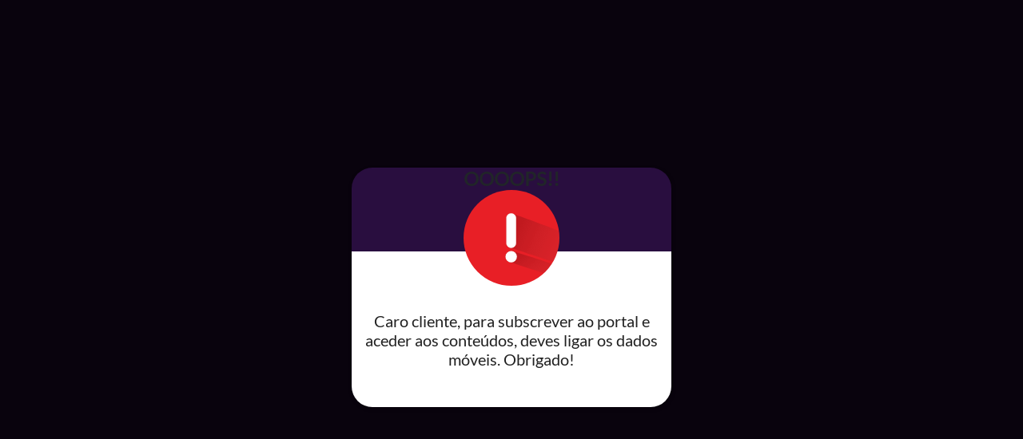

--- FILE ---
content_type: application/javascript; charset=utf8
request_url: http://portaljogos-ao.com/main.82273ccdaedfb53c.js
body_size: 89079
content:
"use strict";(self.webpackChunkjogos_unitel=self.webpackChunkjogos_unitel||[]).push([[179],{8533:(Pe,Q,_)=>{_.d(Q,{w:()=>$});var m=_(1135),S=_(9300),O=_(8256);class ${constructor(){this.apiRequest$=new m.X(""),this._loading=new m.X(!1),this.loading$=this._loading.asObservable(),this.gameStarted$=new m.X(!1),this._modalOpened=new m.X(!1),this.modalOpened$=this._modalOpened.asObservable(),this._modalType=new m.X(null),this.modalType$=this._modalType.asObservable(),this._modalEvent=new m.X(null),this._modalEvent$=this._modalEvent.asObservable()}loadingStart(){setTimeout(()=>{this._loading.next(!0)},0)}loadingClose(){this._loading.next(!1)}openModal(V,K){return K&&(this._templateRef=K),this._modalOpened.next(!0),this._modalType.next(V),this._modalEvent$.pipe((0,S.h)(we=>"click"===we?.type))}closeModal(){this._modalOpened.next(!1),this._modalType.next(null),this.modalEvent=null,this._templateRef=null}set modalEvent(V){this._modalEvent.next(V)}get templateRef(){return this._templateRef}}$.\u0275fac=function(V){return new(V||$)},$.\u0275prov=O.Yz7({token:$,factory:$.\u0275fac})},6943:(Pe,Q,_)=>{_.d(Q,{H:()=>O});var m=_(529),S=_(8256);class O{constructor(I){this._http=I,this.URL="/unitel-games"}getAll(){return this._http.post(`${this.URL}/categories`,{channelId:13390,viewId:428836,catTypeId:17,pageSize:99,pageIndex:1})}getGames(I,V=1,K=1){return this._http.post(`${this.URL}/category/medias`,{channelId:13390,catTypeId:17,categoryId:I,dataSource:"ELASTIC_SEARCH",pageSize:V,pageIndex:K})}searchGamesByKeyword(I){const V={headers:new m.WM({"Content-Type":"application/json"})};return this._http.post(`${this.URL}/game/search`,{keyword:I,channelId:13390,viewId:428836,catTypeId:17,dataSource:"ELASTIC_SEARCH"},V)}}O.\u0275fac=function(I){return new(I||O)(S.LFG(m.eN))},O.\u0275prov=S.Yz7({token:O,factory:O.\u0275fac})},8420:(Pe,Q,_)=>{_.d(Q,{n:()=>K});var m=_(529),S=_(1739),O=_(8256),$=_(9091),I=_(2323),V=_(9337);class K{constructor(k,Y,W,de){this.global=k,this.http=Y,this.sessionStorage=W,this._utilsService=de}eventStart(k){const Y={headers:new m.WM({"Content-Type":"application/json","Access-Control-Allow-Origin":"*"})};k.returningDevice=k.returningDevice||this._returningCheck(),k.returningUser=k.returningUser||this._returningCheck(),k.sessionKey=k.sessionKey||this.global.generateSessionId()||void 0,k.deviceUuid=k.deviceUuid||this.global.generateDeviceId()||void 0,k.operatorId=k.operatorId||this.global.operatorId||void 0,k.serviceId=k.serviceId||this.global.serviceId||void 0,k.useSession=k.useSession||!1,k.url=k.url||window.location.href,k.referer=k.referer||document.referrer,k.sitename=k.sitename||window.location.host,k.userAgent=k.userAgent||navigator.userAgent,k.msisdn=k.msisdn||(this._utilsService.getMsisdn()??void 0),k.eventDateClient=k.eventDateClient||(new Date).getTime(),k.trafficTypeId=k.trafficTypeId||this._trafficType(!0),k.trafficTypeName=k.trafficTypeName||this._trafficType(),k.connectionType=k.connectionType||this._connection()?this._connection().type:void 0,k.connectionEffectiveType=k.connectionEffectiveType||this._connection()?this._connection().type:void 0,this.global.event.timweBi&&this.http.post(`${this.global.relativeUrl}/events/${k.eventType}`,k,Y).toPromise();let W=k;delete W.requestData,delete W.responseData}_trafficType(k=!1){let Y=this.sessionStorage.getItem(S.F.SESSION);return Y?k?+Y:{1:"3G",2:"WIFI",3:"FORWARD",4:"RETURN"}[Y]:void 0}_connection(){return{type:"xpto"}}_returningCheck(){let k=this.sessionStorage.getItem(S.F.SESSION);return k||(k=!!JSON.parse(localStorage.u||"{}").d,this.sessionStorage.setItem(S.F.RETURNING,k),k)}}K.\u0275fac=function(k){return new(k||K)(O.LFG($.d),O.LFG(m.eN),O.LFG(I.u),O.LFG(V.F))},K.\u0275prov=O.Yz7({token:K,factory:K.\u0275fac})},3116:(Pe,Q,_)=>{_.d(Q,{R:()=>ie});var m=_(1135),S=_(8746),O=_(9751),$=_(4742),I=_(8421),V=_(7669),K=_(5403),we=_(3268),k=_(1810),W=_(8256),de=_(6943),Re=_(8533);class ie{constructor(De,be){this._categoryService=De,this._behService=be,this._categories=new m.X([]),this.categories$=this._categories.asObservable(),this._games=new m.X([]),this.games$=this._games.asObservable(),this._foundGames=new m.X([]),this.foundGames$=this._foundGames.asObservable(),this._game=new m.X(null),this.game$=this._game.asObservable(),this._actionGames=new m.X([]),this.actionGames$=this._actionGames.asObservable(),this._adventureGames=new m.X([]),this.adventureGames$=this._adventureGames.asObservable(),this._sportGames=new m.X([]),this.sportGames$=this._sportGames.asObservable(),this._newsGames=new m.X([]),this.newsGames$=this._newsGames.asObservable(),this._pageSize=6,this._currentPage=1,this._amountPage=0,this._currentCatId=""}fetchCategories(){this._behService.loadingStart(),this._categoryService.getAll().pipe((0,S.x)(()=>this._behService.loadingClose())).subscribe({next:De=>{this._categories.next(De.responseData.result)}})}fetchGamesByCategory(De){this._behService.loadingStart(),this._currentCatId=De,this._categoryService.getGames(De,this._pageSize,this._currentPage).pipe((0,S.x)(()=>this._behService.loadingClose())).subscribe({next:be=>{this._amountPage=Math.trunc(be.responseData.totalNumberOfElements/6),this._games.next(be.responseData.result)}})}findGameById(De,be){this._behService.loadingStart(),this._categoryService.getGames(be,999).pipe((0,S.x)(()=>this._behService.loadingClose())).subscribe({next:Ne=>{const nt=Ne.responseData.result.find(ve=>ve.id===Number(De));nt&&this._game.next(nt)}})}loadMoreGames(){this._behService.loadingStart(),this._currentPage++;const De=this._games.value;this._categoryService.getGames(this._currentCatId,this._pageSize,this._currentPage).pipe((0,S.x)(()=>this._behService.loadingClose())).subscribe({next:be=>{const Ne=[...De,...be.responseData.result];this._games.next(Ne)}})}get showLoadMoreBtn(){return this._currentPage>0&&this._amountPage>1&&this._currentPage<=this._amountPage}resetLoadMoreState(){this._pageSize=6,this._currentPage=1,this._amountPage=0,this._currentCatId=""}searchGamesByKeyword(De){this._categoryService.searchGamesByKeyword(De).subscribe({next:be=>{this._foundGames.next(be.responseData.result)}})}fetchGamesToHomepage(){this._behService.loadingStart(),function Y(...ye){const De=(0,V.jO)(ye),{args:be,keys:Ne}=(0,$.D)(ye),nt=new O.y(ve=>{const{length:Ce}=be;if(!Ce)return void ve.complete();const pe=new Array(Ce);let Oe=Ce,Ke=Ce;for(let ee=0;ee<Ce;ee++){let fe=!1;(0,I.Xf)(be[ee]).subscribe((0,K.x)(ve,te=>{fe||(fe=!0,Ke--),pe[ee]=te},()=>Oe--,void 0,()=>{(!Oe||!fe)&&(Ke||ve.next(Ne?(0,k.n)(Ne,pe):pe),ve.complete())}))}});return De?nt.pipe((0,we.Z)(De)):nt}([this._categoryService.getGames("428792",10),this._categoryService.getGames("428796",10),this._categoryService.getGames("428842",10),this._categoryService.getGames("431324",10)]).pipe((0,S.x)(()=>this._behService.loadingClose())).subscribe(([ve,Ce,pe,Oe])=>{this._actionGames.next(ve.responseData.result),this._adventureGames.next(Ce.responseData.result),this._sportGames.next(pe.responseData.result),this._newsGames.next(Oe.responseData.result)})}}ie.\u0275fac=function(De){return new(De||ie)(W.LFG(de.H),W.LFG(Re.w))},ie.\u0275prov=W.Yz7({token:ie,factory:ie.\u0275fac})},9091:(Pe,Q,_)=>{_.d(Q,{d:()=>K});var m=_(529),S=_(5081),O=_(1739);var I=_(8256),V=_(2323);class K{constructor(k,Y){this.localStorage=k,this.sessionStorage=Y,this.relativeUrl=`${window.location.protocol}//${window.location.hostname}:${window.location.port}`,this.baseUrl=`${this.relativeUrl}/beapi/`,this.serviceId=123802,this.apiKey="ce28861a-28e1-4650-a1e0-c2123ebe4762",this.partnerId=0,this.operatorId=391,this.countryId=244,this.productId=0,this.countryCode=598,this.lang="pt",this.multiLang=!1,this.langsList=["pt_BR"],this.contextKey="TestSoundAlgar",this.rTimeUrl="",this.rTimeRedirect="https://recargana.uy",this.neoUrl=`${this.baseUrl}facade`,this.eventRegist={timweBi:!0,firebase:!0},this.app={title:"Movistar Recargana"},this.raspaType=[{id:0,text:"basica"},{id:1,text:"premium"},{id:2,text:"oro"}],this.event={timweBi:161112,firebase:!1,analyticsId:null},this.langs=["pt","ar"],this.neoIds={channelTypeId:"34",channelId:"13872",viewId:"438330"}}generateTXID(){return S.h.UUID()}generateDeviceId(){let k=this.localStorage.getItem(O.F.DEVICE);return k||(k=S.h.UUID(),this.localStorage.setItem(O.F.DEVICE,k),k)}generateSessionId(){let k=this.sessionStorage.getItem(O.F.SESSION);return k||(k=S.h.UUID(),this.sessionStorage.setItem(O.F.SESSION,k),k)}userAuth(){const k=atob(this.localStorage.getItem(O.F.CURRENT_USER)).split("#");return k&&k.length>0?k[0]:atob(this.localStorage.getItem(O.F.CURRENT_USER))}getHeaders(k=!1,Y=!1,W=null){return this.httpOptions=(new m.WM).set("Content-Type","application/json").set("Access-Control-Allow-Origin","*").set("apikey",this.apiKey).set("lang",this.sessionStorage.getItem(O.F.LANG)||this.langs[0]).set("txid",this.generateTXID()).set("device-id",this.generateDeviceId()),!0===k&&this.sessionStorage.getItem(O.F.JWTOKEN)&&(this.httpOptions=this.httpOptions.set("token",this.sessionStorage.getItem(O.F.JWTOKEN))),!0===Y&&(this.httpOptions=this.httpOptions.set("he-session",`${localStorage.getItem("heSession")}${W}`),this.httpOptions=this.httpOptions.set("twt-he-msisdn",`${W}`)),this.httpOptions}userStorage(){return localStorage.u?JSON.parse(localStorage.u):{}}callHeaders(k=!0){let Y=(new m.WM).set("Content-Type","application/json");return k&&this.userStorage().j&&(Y=Y.set("jwt",this.userStorage().j)),Y}requestPreset(){return{connectionType:void 0,lang:this.userStorage().l||void 0,deviceUuid:this.userStorage().d||void 0,userAgent:navigator.userAgent,referer:location.hostname,url:location.href,timestamp:(new Date).getTime(),transactionId:S.h.UUID(),context:{},additionalParameters:{}}}mapResponse(k){return k.inError||"200"!=k.responseCode?null:{...k.responseData,additionalFields:k.additionalFields}}siteName(){let k=new URLSearchParams(location.search);return k.has("portal")?(localStorage.p=k.get("portal"),k.get("portal")):localStorage.p?localStorage.p:location.hostname}}K.\u0275fac=function(k){return new(k||K)(I.LFG(V.n),I.LFG(V.u))},K.\u0275prov=I.Yz7({token:K,factory:K.\u0275fac})},9180:(Pe,Q,_)=>{_.d(Q,{L:()=>V});var m=_(5081),S=_(8256),O=_(529),$=_(9091),I=_(9337);class V{constructor(we,k,Y){this._http=we,this._globals=k,this._utilsService=Y}optin(we){return this._http.post("/auth-twt/optin",{contextKey:"jogos.unitel.ao",msisdn:this._utilsService.getMsisdn(),operatorId:this._globals.operatorId,serviceId:this._globals.serviceId,products:[2234922],mcc:"",mnc:"",countryId:this._globals.countryId,countryCode:"ao",deviceUuid:"",appId:"",ip:"",userAgent:"",lang:"pt",locale:"pt_ao",connectionType:"",transactionId:m.h.UUID(),timestamp:(new Date).getTime(),referer:"jogos.unitel.ao",url:"jogos.unitel.ao",context:{},useReferer:!0,additionalParameters:{}})}}V.\u0275fac=function(we){return new(we||V)(S.LFG(O.eN),S.LFG($.d),S.LFG(I.F))},V.\u0275prov=S.Yz7({token:V,factory:V.\u0275fac})},2323:(Pe,Q,_)=>{_.d(Q,{n:()=>S,u:()=>O});var m=_(8256);class S{getItem(I){try{return JSON.parse(localStorage.getItem(I)??"")}catch{return this.removeItem(I),null}}removeItem(I){localStorage.removeItem(I)}setItem(I,V){localStorage.setItem(I,JSON.stringify(V))}clearAll(){localStorage.clear()}}S.\u0275fac=function(I){return new(I||S)},S.\u0275prov=m.Yz7({token:S,factory:S.\u0275fac});class O{getItem(I){try{return JSON.parse(sessionStorage.getItem(I)??"")}catch{return this.removeItem(I),null}}getSessionItem(I){try{return JSON.parse(sessionStorage.getItem(I)??"")}catch{return this.removeItem(I),null}}removeItem(I){sessionStorage.removeItem(I)}setItem(I,V){sessionStorage.setItem(I,JSON.stringify(V))}setSessionItem(I,V){sessionStorage.setItem(I,JSON.stringify(V))}clearAll(){sessionStorage.clear()}}O.\u0275fac=function(I){return new(I||O)},O.\u0275prov=m.Yz7({token:O,factory:O.\u0275fac})},3525:(Pe,Q,_)=>{_.d(Q,{F:()=>K});var m=_(5081),S=_(4004),O=_(8256),$=_(529),I=_(9091),V=_(9337);class K{constructor(k,Y,W){this._http=k,this._globals=Y,this._utilsService=W}checkSubscription(k){return this._http.post("/auth-twt/subscription",{...k,...this._globals.requestPreset()},{headers:this._globals.callHeaders()}).pipe((0,S.U)(Y=>this._globals.mapResponse(Y)))}doSubscribe(){return this._http.post("/auth-twt/subscription/subscribe",{transactionId:m.h.UUID(),timestamp:(new Date).getTime(),productId:2234922,referer:"jogos.unitel.ao",url:"jogos.unitel.ao",additionalParameters:{},deviceUuid:this._globals.generateDeviceId(),userAgent:navigator.userAgent},{headers:this._globals.callHeaders()})}unsubscribe(){return this._http.post("/auth-twt/subscription/unsubscribe",{subId:this._utilsService.getSubId(),transactionId:m.h.UUID(),timestamp:(new Date).getTime(),referer:"jogos.unitel.ao",url:"jogos.unitel.ao",context:{},additionalParameters:{}},{headers:this._globals.callHeaders()})}}K.\u0275fac=function(k){return new(k||K)(O.LFG($.eN),O.LFG(I.d),O.LFG(V.F))},K.\u0275prov=O.Yz7({token:K,factory:K.\u0275fac})},9337:(Pe,Q,_)=>{_.d(Q,{F:()=>$});var m=_(1135),S=_(8256),O=_(1481);class ${constructor(V){this._sanitizer=V,this._simpleMenuTitle=new m.X("")}getImgUrl(V){return this._sanitizer.bypassSecurityTrustUrl(`https://lxneo.cachefly.net/m3/cache/${V}_51.jpg`)}getImgUrlBanner(V){return this._sanitizer.bypassSecurityTrustUrl(`https://webportals.cachefly.net/africa/angola/unitel/ea-ao-unitel-mulher/images/banner/${V}.jpg`)}getUrlSanitized(V){return this._sanitizer.bypassSecurityTrustResourceUrl(V)}setSimpleMenuTitle(V){this._simpleMenuTitle.next(V)}getSimpleMenuTitle(){return this._simpleMenuTitle.asObservable()}isDiscovered(){return"SUCCESS"===localStorage.getItem("discovered")}setDiscoverStatus(V){localStorage.setItem("discovered",V)}setMsisdn(V){localStorage.setItem("msisdn",V)}getMsisdn(){return localStorage.getItem("msisdn")}hasMsisdn(){return"undefined"!==localStorage.getItem("msisdn")}getQueryParams(){return localStorage.getItem("query_params")}setQueryParams(V){localStorage.setItem("query_params",JSON.stringify(V))}mobileCheck(){let V=!1;return K=navigator.userAgent||navigator.vendor,(/(android|bb\d+|meego).+mobile|avantgo|bada\/|blackberry|blazer|compal|elaine|fennec|hiptop|iemobile|ip(hone|od)|iris|kindle|lge |maemo|midp|mmp|mobile.+firefox|netfront|opera m(ob|in)i|palm( os)?|phone|p(ixi|re)\/|plucker|pocket|psp|series(4|6)0|symbian|treo|up\.(browser|link)|vodafone|wap|windows ce|xda|xiino/i.test(K)||/1207|6310|6590|3gso|4thp|50[1-6]i|770s|802s|a wa|abac|ac(er|oo|s\-)|ai(ko|rn)|al(av|ca|co)|amoi|an(ex|ny|yw)|aptu|ar(ch|go)|as(te|us)|attw|au(di|\-m|r |s )|avan|be(ck|ll|nq)|bi(lb|rd)|bl(ac|az)|br(e|v)w|bumb|bw\-(n|u)|c55\/|capi|ccwa|cdm\-|cell|chtm|cldc|cmd\-|co(mp|nd)|craw|da(it|ll|ng)|dbte|dc\-s|devi|dica|dmob|do(c|p)o|ds(12|\-d)|el(49|ai)|em(l2|ul)|er(ic|k0)|esl8|ez([4-7]0|os|wa|ze)|fetc|fly(\-|_)|g1 u|g560|gene|gf\-5|g\-mo|go(\.w|od)|gr(ad|un)|haie|hcit|hd\-(m|p|t)|hei\-|hi(pt|ta)|hp( i|ip)|hs\-c|ht(c(\-| |_|a|g|p|s|t)|tp)|hu(aw|tc)|i\-(20|go|ma)|i230|iac( |\-|\/)|ibro|idea|ig01|ikom|im1k|inno|ipaq|iris|ja(t|v)a|jbro|jemu|jigs|kddi|keji|kgt( |\/)|klon|kpt |kwc\-|kyo(c|k)|le(no|xi)|lg( g|\/(k|l|u)|50|54|\-[a-w])|libw|lynx|m1\-w|m3ga|m50\/|ma(te|ui|xo)|mc(01|21|ca)|m\-cr|me(rc|ri)|mi(o8|oa|ts)|mmef|mo(01|02|bi|de|do|t(\-| |o|v)|zz)|mt(50|p1|v )|mwbp|mywa|n10[0-2]|n20[2-3]|n30(0|2)|n50(0|2|5)|n7(0(0|1)|10)|ne((c|m)\-|on|tf|wf|wg|wt)|nok(6|i)|nzph|o2im|op(ti|wv)|oran|owg1|p800|pan(a|d|t)|pdxg|pg(13|\-([1-8]|c))|phil|pire|pl(ay|uc)|pn\-2|po(ck|rt|se)|prox|psio|pt\-g|qa\-a|qc(07|12|21|32|60|\-[2-7]|i\-)|qtek|r380|r600|raks|rim9|ro(ve|zo)|s55\/|sa(ge|ma|mm|ms|ny|va)|sc(01|h\-|oo|p\-)|sdk\/|se(c(\-|0|1)|47|mc|nd|ri)|sgh\-|shar|sie(\-|m)|sk\-0|sl(45|id)|sm(al|ar|b3|it|t5)|so(ft|ny)|sp(01|h\-|v\-|v )|sy(01|mb)|t2(18|50)|t6(00|10|18)|ta(gt|lk)|tcl\-|tdg\-|tel(i|m)|tim\-|t\-mo|to(pl|sh)|ts(70|m\-|m3|m5)|tx\-9|up(\.b|g1|si)|utst|v400|v750|veri|vi(rg|te)|vk(40|5[0-3]|\-v)|vm40|voda|vulc|vx(52|53|60|61|70|80|81|83|85|98)|w3c(\-| )|webc|whit|wi(g |nc|nw)|wmlb|wonu|x700|yas\-|your|zeto|zte\-/i.test(K.substr(0,4)))&&(V=!0),V;var K}isHeAndMobile(){return this.getIsSubscribed()&&this.mobileCheck()}setIsSubscribed(V){localStorage.setItem("is_subscribed",V.toString())}getIsSubscribed(){return"true"===localStorage.getItem("is_subscribed")}setSubId(V){localStorage.setItem("subId",V)}getSubId(){return localStorage.getItem("subId")}}$.\u0275fac=function(V){return new(V||$)(S.LFG(O.H7))},$.\u0275prov=S.Yz7({token:$,factory:$.\u0275fac})},1739:(Pe,Q,_)=>{_.d(Q,{F:()=>m});var m=(()=>{return(S=m||(m={})).LANG="FE__l",S.CURRENT_USER="FE__m",S.JWTOKEN="FE__jwt",S.DEVICE="FE__did",S.SESSION="FE__sid",S.RETURNING="FE__r",S.TRAFFIC_TYPE="FE__tt",S.PLAYER="FE_p",S.GAME="FE_g",S.LEVELS="FE_g_l",S.LAST_QUESTION="FE_g_lq",m;var S})()},3049:(Pe,Q,_)=>{_.d(Q,{r:()=>m});var m=(()=>{return(S=m||(m={})).SUB_DAILY_GAME_ALREADY_PLAYED="SUB_DAILY_GAME_ALREADY_PLAYED",S.MAX_LEVEL="MAX_LEVEL",S.NOT_THIS_TIME="NOT_THIS_TIME",S.WON_WEEKLY_TICKET="WON_WEEKLY_TICKET",S.CANCEL_SUBSCRIPTION="CANCEL_SUBSCRIPTION",S.TIME_TO_ANSWER_IS_OVER="TIME_TO_ANSWER_IS_OVER",S.WRONG_ANSWER="WRONG_ANSWER",S.CORRECT_ANSWER="CORRECT_ANSWER",S.DONT_HAVE_SUBSCRIPTION="DONT_HAVE_SUBSCRIPTION",S.DONT_DISCOVERED="DONT_DISCOVERED",S.GENERIC_ERROR="GENERIC_ERROR",S.NO_CREDIT="NO_CREDIT",S.CONFIRM_UNSUBSCRIPTION="CONFIRM_UNSUBSCRIPTION",S.FINISH_GAME="FINISH_GAME",S.CUSTOM="CUSTOM",S.SUCCESS_UNSUBSCRIPTION="SUCCESS_UNSUBSCRIPTION",m;var S})()},6599:(Pe,Q,_)=>{var m=_(1481),S=_(529),O=_(6548),$=_(1739),I=_(8256),V=_(9337),K=_(2323),we=_(8420);class k{constructor(me,_e,ze,At){this._utilsService=me,this._router=_e,this._sessionStorageService=ze,this._eventsService=At}canActivate(me,_e){const ze=this._sessionStorageService.getSessionItem($.F.JWTOKEN);return!this._utilsService.getIsSubscribed()&&ze?(this._router.navigate(["/he-subscribe"]),this._eventsService.eventStart({eventType:"USER_REDIRECT",eventCategory:"REDIRECT"}),!1):!(!this._utilsService.isHeAndMobile()||!ze)||(this._router.navigate(["/login"]),this._eventsService.eventStart({eventType:"USER_REDIRECT",eventCategory:"REDIRECT"}),!1)}}k.\u0275fac=function(me){return new(me||k)(I.LFG(V.F),I.LFG(O.F0),I.LFG(K.u),I.LFG(we.n))},k.\u0275prov=I.Yz7({token:k,factory:k.\u0275fac,providedIn:"root"});var Y=_(3049),W=_(8533);class de{constructor(me,_e){this._utilsService=me,this._behService=_e}canActivate(me,_e){return!!this._utilsService.isHeAndMobile()||(this._behService.openModal(Y.r.DONT_DISCOVERED),!1)}}de.\u0275fac=function(me){return new(me||de)(I.LFG(V.F),I.LFG(W.w))},de.\u0275prov=I.Yz7({token:de,factory:de.\u0275fac,providedIn:"root"});class Re{constructor(me,_e,ze){this._utilsService=me,this._router=_e,this._sessionStorageService=ze}canActivate(me,_e){const ze=this._sessionStorageService.getSessionItem($.F.JWTOKEN);return this._utilsService.getIsSubscribed()&&ze&&this._utilsService.isHeAndMobile()?(this._router.navigate(["/homepage"]),!1):!(!this._utilsService.getIsSubscribed()&&!ze&&(this._router.navigate(["/login"]),1))}}Re.\u0275fac=function(me){return new(me||Re)(I.LFG(V.F),I.LFG(O.F0),I.LFG(K.u))},Re.\u0275prov=I.Yz7({token:Re,factory:Re.\u0275fac,providedIn:"root"});const ie=[{path:"login",loadComponent:()=>_.e(458).then(_.bind(_,8458)).then(ue=>ue.LoginComponent)},{path:"search/:keyword",loadComponent:()=>Promise.all([_.e(368),_.e(392)]).then(_.bind(_,6392)).then(ue=>ue.SearchComponent),canActivate:[de,k]},{path:"homepage",loadChildren:()=>Promise.all([_.e(368),_.e(777)]).then(_.bind(_,7777)).then(ue=>ue.HomepageModule),canActivate:[de,k]},{path:"games",loadChildren:()=>Promise.all([_.e(368),_.e(822)]).then(_.bind(_,4822)).then(ue=>ue.GameModule),canActivate:[de,k]},{path:"he-subscribe",loadComponent:()=>Promise.all([_.e(368),_.e(635)]).then(_.bind(_,7635)).then(ue=>ue.HeSubscribeComponent),canActivate:[Re]},{path:"profile",loadComponent:()=>Promise.all([_.e(368),_.e(630)]).then(_.bind(_,6630)).then(ue=>ue.ProfileComponent),canActivate:[de,k]},{path:"terms-condition",loadComponent:()=>Promise.all([_.e(368),_.e(32)]).then(_.bind(_,7032)).then(ue=>ue.TermsConditionsComponent)},{path:"help",loadComponent:()=>Promise.all([_.e(368),_.e(2)]).then(_.bind(_,9002)).then(ue=>ue.HelpComponent),canActivate:[de,k]},{path:"about",loadComponent:()=>Promise.all([_.e(368),_.e(698)]).then(_.bind(_,6698)).then(ue=>ue.AboutComponent),canActivate:[de,k]},{path:"**",redirectTo:"login",pathMatch:"full"}];class ye{}ye.\u0275fac=function(me){return new(me||ye)},ye.\u0275mod=I.oAB({type:ye}),ye.\u0275inj=I.cJS({imports:[O.Bz.forRoot(ie),O.Bz]});var De=_(3116),be=_(6895);class Ne{constructor(){}ngOnInit(){}}function nt(ue,me){if(1&ue){const _e=I.EpF();I.TgZ(0,"img",6),I.NdJ("click",function(){I.CHM(_e);const At=I.oxw(2);return I.KtG(At.closeModal())}),I.qZA()}}function ve(ue,me){if(1&ue){const _e=I.EpF();I.TgZ(0,"button",9),I.NdJ("click",function(At){I.CHM(_e);const $n=I.oxw(3);return I.KtG($n.btnClick(At))}),I._uU(1),I.qZA()}if(2&ue){const _e=I.oxw(3);I.xp6(1),I.Oqu(_e.modalConfigs.btnText)}}function Ce(ue,me){if(1&ue){const _e=I.EpF();I.TgZ(0,"button",9),I.NdJ("click",function(){I.CHM(_e);const At=I.oxw(3);return I.KtG(At.closeModal())}),I._uU(1),I.qZA()}if(2&ue){const _e=I.oxw(3);I.xp6(1),I.Oqu(_e.modalConfigs.btnCancel)}}function pe(ue,me){if(1&ue&&(I.ynx(0),I.TgZ(1,"h5"),I._uU(2),I.qZA(),I._UZ(3,"img",7),I.TgZ(4,"p"),I._uU(5),I.qZA(),I.YNc(6,ve,2,1,"button",8),I.YNc(7,Ce,2,1,"button",8),I.BQk()),2&ue){const _e=I.oxw(2);I.xp6(2),I.Oqu(_e.modalConfigs.title),I.xp6(1),I.Q6J("src",_e.modalConfigs.img,I.LSH),I.xp6(2),I.Oqu(_e.modalConfigs.description),I.xp6(1),I.Q6J("ngIf",_e.modalConfigs.btnText),I.xp6(1),I.Q6J("ngIf",_e.modalConfigs.btnCancel)}}function Oe(ue,me){1&ue&&I.GkF(0)}function Ke(ue,me){if(1&ue&&(I.TgZ(0,"div"),I.YNc(1,Oe,1,0,"ng-container",10),I.qZA()),2&ue){const _e=I.oxw(2);I.xp6(1),I.Q6J("ngTemplateOutlet",_e.templateRef)}}function ee(ue,me){if(1&ue&&(I.TgZ(0,"div",1),I._UZ(1,"div",2),I.TgZ(2,"div",3),I.YNc(3,nt,1,0,"img",4),I.YNc(4,pe,8,5,"ng-container",5),I.YNc(5,Ke,2,1,"div",5),I.qZA()()),2&ue){const _e=I.oxw();I.xp6(3),I.Q6J("ngIf","DONT_DISCOVERED"!==_e.modalType),I.xp6(1),I.Q6J("ngIf",!_e.templateRef&&_e.modalConfigs),I.xp6(1),I.Q6J("ngIf",_e.templateRef)}}Ne.\u0275fac=function(me){return new(me||Ne)},Ne.\u0275cmp=I.Xpm({type:Ne,selectors:[["app-loading"]],decls:3,vars:0,consts:[["id","loader",1,"m-f-cloumn"],[1,"item"],["width","200px","height","200px","src","https://webportals.cachefly.net/africa/angola/unitel/ea-ao-unitel-jogos/assets/images/loading.gif","alt","Loader"]],template:function(me,_e){1&me&&(I.TgZ(0,"div",0)(1,"div",1),I._UZ(2,"img",2),I.qZA()())},styles:["#loader[_ngcontent-%COMP%]{width:100%;position:absolute;inset:0;background-color:#1d1c1ca3}.m-f-cloumn[_ngcontent-%COMP%]{display:flex;flex-direction:column;justify-items:center;align-items:center}.item[_ngcontent-%COMP%]{flex-grow:1;display:flex;align-items:center}"]});class fe{constructor(me,_e){this._behSubjectService=me,this._router=_e,this.modalConfigs=null,this.modalType="",this.modals={SUB_DAILY_GAME_ALREADY_PLAYED:{title:"OOOOPS!",description:"J\xe1 utilizaste o jogo de hoje. Para jogar novamente compra um jogo.",img:"https://webportals.cachefly.net/africa/angola/unitel/ea-ao-unitel-jogos/assets/images/warning.svg",btnText:"COMPRAR UM JOGO"},MAX_LEVEL:{title:"OOOOPS!",description:"Voc\xea j\xe1 atingiu o patamar m\xe1ximo!\n      Para continuar a jogar\n      compre um jogo.",img:"https://webportals.cachefly.net/africa/angola/unitel/ea-ao-unitel-jogos/assets/images/warning.svg",btnText:"COMPRAR NOVA JOGADA"},NOT_THIS_TIME:{title:"N\xe3o foi desta!!",description:"Para continuar a jogar \n      espere por amanh\xe3 ou \n      compre um novo jogo.",img:"https://webportals.cachefly.net/africa/angola/unitel/ea-ao-unitel-jogos/assets/images/warning.svg",btnText:"COMPRAR NOVA JOGADA"},WON_WEEKLY_TICKET:{title:"Parab\xe9ns!",description:"Ganhaste um\n      Ticket semanal.",img:"https://webportals.cachefly.net/africa/angola/unitel/ea-ao-unitel-jogos/assets/images/ticket-weekly.svg",btnText:"CONTINUAR A JOGAR"},CANCEL_SUBSCRIPTION:{title:"OOOOPS!!",description:"A sua subscri\xe7\xe3o ser\xe1 cancelada.\n      Pretende continuar?",img:"https://webportals.cachefly.net/africa/angola/unitel/ea-ao-unitel-jogos/assets/images/warning.svg",btnText:"OK"},DONT_HAVE_SUBSCRIPTION:{title:"OOOOPS!!",description:"A sua subscri\xe7\xe3o encontra-se suspensa. Para reactivar, carregue o telem\xf3vel.",img:"https://webportals.cachefly.net/africa/angola/unitel/ea-ao-unitel-jogos/assets/images/warning.svg",btnText:""},DONT_DISCOVERED:{title:"OOOOPS!!",description:"Caro cliente, para subscrever ao portal e aceder aos conte\xfados, deves ligar os dados m\xf3veis.\n      Obrigado!",img:"https://webportals.cachefly.net/africa/angola/unitel/ea-ao-unitel-jogos/assets/images/warning.svg",btnText:""},GENERIC_ERROR:{title:"OOOOPS!!",description:"Aconteceu algum erro inesperado.",img:"https://webportals.cachefly.net/africa/angola/unitel/ea-ao-unitel-jogos/assets/images/warning.svg",btnText:""},TIME_TO_ANSWER_IS_OVER:{title:"O tempo acabou.",description:"Clica para voltares \xe0 p\xe1gina inicial.",img:"https://webportals.cachefly.net/africa/angola/unitel/ea-ao-unitel-jogos/assets/images/warning.svg",btnText:"VOLTAR"},WRONG_ANSWER:{title:"OOOOPS!",description:"Sua resposta est\xe1 incorreta.",img:"https://webportals.cachefly.net/africa/angola/unitel/ea-ao-unitel-jogos/assets/images/wrong-answer.png",btnText:"OK"},CORRECT_ANSWER:{title:"YEAHHH!!",description:"Sua resposta est\xe1 correta!",img:"https://webportals.cachefly.net/africa/angola/unitel/ea-ao-unitel-jogos/assets/images/correct-answer.png",btnText:"CONTINUAR",btnCancel:"VOLTAR"},NO_CREDIT:{title:"OOOOPS!!",description:"Voc\xea est\xe1 sem cr\xe9dito, recarregue e tente outra vez.",img:"https://webportals.cachefly.net/africa/angola/unitel/ea-ao-unitel-jogos/assets/images/warning.svg",btnText:""},CONFIRM_UNSUBSCRIPTION:{title:"OOOOPS!!",description:"A sua subscri\xe7\xe3o ser\xe1 cancelada. Pretende continuar?",img:"https://webportals.cachefly.net/africa/angola/unitel/ea-ao-unitel-jogos/assets/images/warning.svg",btnText:"OK"},FINISH_GAME:{title:"Parab\xe9ns!",description:"Chegaste ao fim do jogo! Queres ter mais hip\xf3teses para jogar?",img:"https://webportals.cachefly.net/africa/angola/unitel/ea-ao-unitel-jogos/assets/images/applause.png",btnText:"COMPRAR NOVO JOGO"},SUCCESS_UNSUBSCRIPTION:{title:"",description:"A tua subscri\xe7\xe3o foi cancelada com sucesso. Esperamos ver-te em breve!",img:"https://webportals.cachefly.net/africa/angola/unitel/ea-ao-unitel-jogos/assets/images/logo.svg",btnText:""}},this.modalOpened=this._behSubjectService.modalOpened$,this._behSubjectService.modalOpened$.subscribe(ze=>{this.templateRef=this._behSubjectService.templateRef}),this._behSubjectService.modalType$.subscribe({next:ze=>{ze&&(this.modalConfigs=this.modals[ze],this.modalType=ze)}})}ngOnInit(){}btnClick(me){this._behSubjectService.modalEvent=me,this._behSubjectService.closeModal()}closeModal(){"GENERIC_ERROR"===this.modalType&&this._router.navigate(["/login"]),this._behSubjectService.closeModal()}}function te(ue,me){1&ue&&I._UZ(0,"app-loading")}fe.\u0275fac=function(me){return new(me||fe)(I.Y36(W.w),I.Y36(O.F0))},fe.\u0275cmp=I.Xpm({type:fe,selectors:[["app-modal"]],decls:2,vars:3,consts:[["class","modal-base",4,"ngIf"],[1,"modal-base"],[1,"back-layer"],[1,"modal-box"],["id","close-button","width","35px","height","35px","src","https://webportals.cachefly.net/africa/angola/unitel/ea-ao-unitel-jogos/assets/images/ic-close-orange.svg","alt","Close",3,"click",4,"ngIf"],[4,"ngIf"],["id","close-button","width","35px","height","35px","src","https://webportals.cachefly.net/africa/angola/unitel/ea-ao-unitel-jogos/assets/images/ic-close-orange.svg","alt","Close",3,"click"],["id","main-img","alt","img",3,"src"],["class","btn btn-primary",3,"click",4,"ngIf"],[1,"btn","btn-primary",3,"click"],[4,"ngTemplateOutlet"]],template:function(me,_e){1&me&&(I.YNc(0,ee,6,3,"div",0),I.ALo(1,"async")),2&me&&I.Q6J("ngIf",I.lcZ(1,1,_e.modalOpened))},dependencies:[be.O5,be.tP,be.Ov],styles:[".modal-base[_ngcontent-%COMP%]{position:fixed;width:100%;height:100%;top:0;left:0;z-index:5;display:flex;padding:2rem 1.5rem;overflow:auto}.modal-base[_ngcontent-%COMP%]   .back-layer[_ngcontent-%COMP%]{background-color:#000000e6;position:fixed;top:0;left:0;width:inherit;height:inherit;transition:.1s}.modal-base[_ngcontent-%COMP%]   .modal-box[_ngcontent-%COMP%]{position:relative;margin:auto;width:100%;max-width:400px;min-height:300px;background:linear-gradient(180deg,#290E3F 35%,white 30%);padding:0 1rem 1rem;transition:.1s;text-align:center;border-radius:26px;box-shadow:1px 2px 5px #00000040}.modal-base[_ngcontent-%COMP%]   .modal-box.info[_ngcontent-%COMP%]{height:100%;padding-top:1rem}.modal-base[_ngcontent-%COMP%]   .modal-box.info[_ngcontent-%COMP%] > div[_ngcontent-%COMP%]{height:100%}.modal-base[_ngcontent-%COMP%]   .modal-box[_ngcontent-%COMP%]   h5[_ngcontent-%COMP%]{font-family:Lato Regular;font-weight:700;font-size:24px;margin-bottom:0}.modal-base[_ngcontent-%COMP%]   .modal-box[_ngcontent-%COMP%]   p[_ngcontent-%COMP%]{margin-bottom:.5rem;font: 20px Lato Regular;color:#212121}.modal-base[_ngcontent-%COMP%]   .modal-box[_ngcontent-%COMP%]   #main-img[_ngcontent-%COMP%]{display:block;width:130px;height:120px;object-fit:contain;margin:0 auto 2rem}.modal-base[_ngcontent-%COMP%]   .modal-box[_ngcontent-%COMP%]   #close-button[_ngcontent-%COMP%]{position:absolute;right:8px;top:8px}.modal-base[_ngcontent-%COMP%]   .modal-box[_ngcontent-%COMP%]   .btn[_ngcontent-%COMP%]{display:block;margin:2rem auto 0;width:100%;color:#fff;font-size:20px;font-weight:700;border-radius:8px;height:65px;background:transparent linear-gradient(137deg,#031094 0%,#0516B1 100%) 0% 0% no-repeat padding-box}.modal-base.visible[_ngcontent-%COMP%]   .backLayer[_ngcontent-%COMP%], .modal-base.visible[_ngcontent-%COMP%]   .popBox[_ngcontent-%COMP%]{opacity:1}"]});class x{constructor(me,_e,ze,At,$n){this._utilsService=me,this._activatedRoute=_e,this._behService=ze,this._eventsService=At,this._gameStateService=$n,this.title="Jogos",this.loading$=this._behService.loading$,this._activatedRoute.queryParams.subscribe({next:Ht=>{this._utilsService.setQueryParams(Ht)}}),this._gameStateService.fetchCategories()}ngOnInit(){this._eventsService.eventStart({eventType:"LANDING_PAGE_ACCESS",eventCategory:"ACCESS"})}}x.\u0275fac=function(me){return new(me||x)(I.Y36(V.F),I.Y36(O.gz),I.Y36(W.w),I.Y36(we.n),I.Y36(De.R))},x.\u0275cmp=I.Xpm({type:x,selectors:[["app-root"]],decls:4,vars:3,consts:[[4,"ngIf"]],template:function(me,_e){1&me&&(I._UZ(0,"router-outlet")(1,"app-modal"),I.YNc(2,te,1,0,"app-loading",0),I.ALo(3,"async")),2&me&&(I.xp6(2),I.Q6J("ngIf",I.lcZ(3,1,_e.loading$)))},dependencies:[be.O5,O.lC,Ne,fe,be.Ov]});var H=_(8505),G=_(9091);class U{constructor(me,_e){this._globas=me,this._sessionStorageService=_e}intercept(me,_e){let ze=this._globas.userStorage();return _e.handle(me).pipe((0,H.b)(At=>{At.headers&&At.headers.has("jwt")&&(ze.j=At.headers.get("jwt"),localStorage.u=JSON.stringify(ze),this._sessionStorageService.setItem($.F.JWTOKEN,At.headers.get("jwt")))}))}}U.\u0275fac=function(me){return new(me||U)(I.LFG(G.d),I.LFG(K.u))},U.\u0275prov=I.Yz7({token:U,factory:U.\u0275fac});var ge=_(6943),ae=_(9180),Ve=_(3525);class Je{constructor(me,_e,ze){this._http=me,this._globals=_e,this._utilsService=ze}build(me){return this._http.post("/url-build",{token:"",serviceId:this._globals.serviceId,operatorId:this._globals.operatorId,cludId:null,msisdn:this._utilsService.getMsisdn(),medias:[me],bins:[],mime:38,clientIp:null,siteUrl:window.location.href,cacheflyAccount:"emea",baseUrl:window.location.origin,expireTime:null,badUrl:null})}}Je.\u0275fac=function(me){return new(me||Je)(I.LFG(S.eN),I.LFG(G.d),I.LFG(V.F))},Je.\u0275prov=I.Yz7({token:Je,factory:Je.\u0275fac});class st{}st.\u0275fac=function(me){return new(me||st)},st.\u0275mod=I.oAB({type:st}),st.\u0275inj=I.cJS({providers:[V.F,W.w,K.n,K.u,G.d,we.n,Ve.F,ae.L,ge.H,De.R,Je,{provide:S.TP,useClass:U,multi:!0}]});class xe{}xe.\u0275fac=function(me){return new(me||xe)},xe.\u0275mod=I.oAB({type:xe}),xe.\u0275inj=I.cJS({});class dt{}dt.\u0275fac=function(me){return new(me||dt)},dt.\u0275mod=I.oAB({type:dt}),dt.\u0275inj=I.cJS({imports:[be.ez]});class Bt{}Bt.\u0275fac=function(me){return new(me||Bt)},Bt.\u0275mod=I.oAB({type:Bt,bootstrap:[x]}),Bt.\u0275inj=I.cJS({imports:[m.b2,ye,st,S.JF,xe,dt]}),m.q6().bootstrapModule(Bt).catch(ue=>console.error(ue))},5081:(Pe,Q)=>{var _=function(){function m(){}return m.UUID=function(){if(typeof window<"u"&&typeof window.crypto<"u"&&typeof window.crypto.getRandomValues<"u"){var S=new Uint16Array(8);return window.crypto.getRandomValues(S),this.pad4(S[0])+this.pad4(S[1])+"-"+this.pad4(S[2])+"-"+this.pad4(S[3])+"-"+this.pad4(S[4])+"-"+this.pad4(S[5])+this.pad4(S[6])+this.pad4(S[7])}return this.random4()+this.random4()+"-"+this.random4()+"-"+this.random4()+"-"+this.random4()+"-"+this.random4()+this.random4()+this.random4()},m.pad4=function(S){for(var O=S.toString(16);O.length<4;)O="0"+O;return O},m.random4=function(){return Math.floor(65536*(1+Math.random())).toString(16).substring(1)},m}();Q.h=_},1135:(Pe,Q,_)=>{_.d(Q,{X:()=>S});var m=_(7579);class S extends m.x{constructor($){super(),this._value=$}get value(){return this.getValue()}_subscribe($){const I=super._subscribe($);return!I.closed&&$.next(this._value),I}getValue(){const{hasError:$,thrownError:I,_value:V}=this;if($)throw I;return this._throwIfClosed(),V}next($){super.next(this._value=$)}}},9751:(Pe,Q,_)=>{_.d(Q,{y:()=>we});var m=_(930),S=_(727),O=_(8822),$=_(9635),I=_(2416),V=_(576),K=_(2806);let we=(()=>{class de{constructor(ie){ie&&(this._subscribe=ie)}lift(ie){const ye=new de;return ye.source=this,ye.operator=ie,ye}subscribe(ie,ye,De){const be=function W(de){return de&&de instanceof m.Lv||function Y(de){return de&&(0,V.m)(de.next)&&(0,V.m)(de.error)&&(0,V.m)(de.complete)}(de)&&(0,S.Nn)(de)}(ie)?ie:new m.Hp(ie,ye,De);return(0,K.x)(()=>{const{operator:Ne,source:nt}=this;be.add(Ne?Ne.call(be,nt):nt?this._subscribe(be):this._trySubscribe(be))}),be}_trySubscribe(ie){try{return this._subscribe(ie)}catch(ye){ie.error(ye)}}forEach(ie,ye){return new(ye=k(ye))((De,be)=>{const Ne=new m.Hp({next:nt=>{try{ie(nt)}catch(ve){be(ve),Ne.unsubscribe()}},error:be,complete:De});this.subscribe(Ne)})}_subscribe(ie){var ye;return null===(ye=this.source)||void 0===ye?void 0:ye.subscribe(ie)}[O.L](){return this}pipe(...ie){return(0,$.U)(ie)(this)}toPromise(ie){return new(ie=k(ie))((ye,De)=>{let be;this.subscribe(Ne=>be=Ne,Ne=>De(Ne),()=>ye(be))})}}return de.create=Re=>new de(Re),de})();function k(de){var Re;return null!==(Re=de??I.v.Promise)&&void 0!==Re?Re:Promise}},7579:(Pe,Q,_)=>{_.d(Q,{x:()=>K});var m=_(9751),S=_(727);const $=(0,_(3888).d)(k=>function(){k(this),this.name="ObjectUnsubscribedError",this.message="object unsubscribed"});var I=_(8737),V=_(2806);let K=(()=>{class k extends m.y{constructor(){super(),this.closed=!1,this.currentObservers=null,this.observers=[],this.isStopped=!1,this.hasError=!1,this.thrownError=null}lift(W){const de=new we(this,this);return de.operator=W,de}_throwIfClosed(){if(this.closed)throw new $}next(W){(0,V.x)(()=>{if(this._throwIfClosed(),!this.isStopped){this.currentObservers||(this.currentObservers=Array.from(this.observers));for(const de of this.currentObservers)de.next(W)}})}error(W){(0,V.x)(()=>{if(this._throwIfClosed(),!this.isStopped){this.hasError=this.isStopped=!0,this.thrownError=W;const{observers:de}=this;for(;de.length;)de.shift().error(W)}})}complete(){(0,V.x)(()=>{if(this._throwIfClosed(),!this.isStopped){this.isStopped=!0;const{observers:W}=this;for(;W.length;)W.shift().complete()}})}unsubscribe(){this.isStopped=this.closed=!0,this.observers=this.currentObservers=null}get observed(){var W;return(null===(W=this.observers)||void 0===W?void 0:W.length)>0}_trySubscribe(W){return this._throwIfClosed(),super._trySubscribe(W)}_subscribe(W){return this._throwIfClosed(),this._checkFinalizedStatuses(W),this._innerSubscribe(W)}_innerSubscribe(W){const{hasError:de,isStopped:Re,observers:ie}=this;return de||Re?S.Lc:(this.currentObservers=null,ie.push(W),new S.w0(()=>{this.currentObservers=null,(0,I.P)(ie,W)}))}_checkFinalizedStatuses(W){const{hasError:de,thrownError:Re,isStopped:ie}=this;de?W.error(Re):ie&&W.complete()}asObservable(){const W=new m.y;return W.source=this,W}}return k.create=(Y,W)=>new we(Y,W),k})();class we extends K{constructor(Y,W){super(),this.destination=Y,this.source=W}next(Y){var W,de;null===(de=null===(W=this.destination)||void 0===W?void 0:W.next)||void 0===de||de.call(W,Y)}error(Y){var W,de;null===(de=null===(W=this.destination)||void 0===W?void 0:W.error)||void 0===de||de.call(W,Y)}complete(){var Y,W;null===(W=null===(Y=this.destination)||void 0===Y?void 0:Y.complete)||void 0===W||W.call(Y)}_subscribe(Y){var W,de;return null!==(de=null===(W=this.source)||void 0===W?void 0:W.subscribe(Y))&&void 0!==de?de:S.Lc}}},930:(Pe,Q,_)=>{_.d(Q,{Hp:()=>De,Lv:()=>de});var m=_(576),S=_(727),O=_(2416),$=_(7849),I=_(5032);const V=k("C",void 0,void 0);function k(Ce,pe,Oe){return{kind:Ce,value:pe,error:Oe}}var Y=_(3410),W=_(2806);class de extends S.w0{constructor(pe){super(),this.isStopped=!1,pe?(this.destination=pe,(0,S.Nn)(pe)&&pe.add(this)):this.destination=ve}static create(pe,Oe,Ke){return new De(pe,Oe,Ke)}next(pe){this.isStopped?nt(function we(Ce){return k("N",Ce,void 0)}(pe),this):this._next(pe)}error(pe){this.isStopped?nt(function K(Ce){return k("E",void 0,Ce)}(pe),this):(this.isStopped=!0,this._error(pe))}complete(){this.isStopped?nt(V,this):(this.isStopped=!0,this._complete())}unsubscribe(){this.closed||(this.isStopped=!0,super.unsubscribe(),this.destination=null)}_next(pe){this.destination.next(pe)}_error(pe){try{this.destination.error(pe)}finally{this.unsubscribe()}}_complete(){try{this.destination.complete()}finally{this.unsubscribe()}}}const Re=Function.prototype.bind;function ie(Ce,pe){return Re.call(Ce,pe)}class ye{constructor(pe){this.partialObserver=pe}next(pe){const{partialObserver:Oe}=this;if(Oe.next)try{Oe.next(pe)}catch(Ke){be(Ke)}}error(pe){const{partialObserver:Oe}=this;if(Oe.error)try{Oe.error(pe)}catch(Ke){be(Ke)}else be(pe)}complete(){const{partialObserver:pe}=this;if(pe.complete)try{pe.complete()}catch(Oe){be(Oe)}}}class De extends de{constructor(pe,Oe,Ke){let ee;if(super(),(0,m.m)(pe)||!pe)ee={next:pe??void 0,error:Oe??void 0,complete:Ke??void 0};else{let fe;this&&O.v.useDeprecatedNextContext?(fe=Object.create(pe),fe.unsubscribe=()=>this.unsubscribe(),ee={next:pe.next&&ie(pe.next,fe),error:pe.error&&ie(pe.error,fe),complete:pe.complete&&ie(pe.complete,fe)}):ee=pe}this.destination=new ye(ee)}}function be(Ce){O.v.useDeprecatedSynchronousErrorHandling?(0,W.O)(Ce):(0,$.h)(Ce)}function nt(Ce,pe){const{onStoppedNotification:Oe}=O.v;Oe&&Y.z.setTimeout(()=>Oe(Ce,pe))}const ve={closed:!0,next:I.Z,error:function Ne(Ce){throw Ce},complete:I.Z}},727:(Pe,Q,_)=>{_.d(Q,{Lc:()=>V,w0:()=>I,Nn:()=>K});var m=_(576);const O=(0,_(3888).d)(k=>function(W){k(this),this.message=W?`${W.length} errors occurred during unsubscription:\n${W.map((de,Re)=>`${Re+1}) ${de.toString()}`).join("\n  ")}`:"",this.name="UnsubscriptionError",this.errors=W});var $=_(8737);class I{constructor(Y){this.initialTeardown=Y,this.closed=!1,this._parentage=null,this._finalizers=null}unsubscribe(){let Y;if(!this.closed){this.closed=!0;const{_parentage:W}=this;if(W)if(this._parentage=null,Array.isArray(W))for(const ie of W)ie.remove(this);else W.remove(this);const{initialTeardown:de}=this;if((0,m.m)(de))try{de()}catch(ie){Y=ie instanceof O?ie.errors:[ie]}const{_finalizers:Re}=this;if(Re){this._finalizers=null;for(const ie of Re)try{we(ie)}catch(ye){Y=Y??[],ye instanceof O?Y=[...Y,...ye.errors]:Y.push(ye)}}if(Y)throw new O(Y)}}add(Y){var W;if(Y&&Y!==this)if(this.closed)we(Y);else{if(Y instanceof I){if(Y.closed||Y._hasParent(this))return;Y._addParent(this)}(this._finalizers=null!==(W=this._finalizers)&&void 0!==W?W:[]).push(Y)}}_hasParent(Y){const{_parentage:W}=this;return W===Y||Array.isArray(W)&&W.includes(Y)}_addParent(Y){const{_parentage:W}=this;this._parentage=Array.isArray(W)?(W.push(Y),W):W?[W,Y]:Y}_removeParent(Y){const{_parentage:W}=this;W===Y?this._parentage=null:Array.isArray(W)&&(0,$.P)(W,Y)}remove(Y){const{_finalizers:W}=this;W&&(0,$.P)(W,Y),Y instanceof I&&Y._removeParent(this)}}I.EMPTY=(()=>{const k=new I;return k.closed=!0,k})();const V=I.EMPTY;function K(k){return k instanceof I||k&&"closed"in k&&(0,m.m)(k.remove)&&(0,m.m)(k.add)&&(0,m.m)(k.unsubscribe)}function we(k){(0,m.m)(k)?k():k.unsubscribe()}},2416:(Pe,Q,_)=>{_.d(Q,{v:()=>m});const m={onUnhandledError:null,onStoppedNotification:null,Promise:void 0,useDeprecatedSynchronousErrorHandling:!1,useDeprecatedNextContext:!1}},7272:(Pe,Q,_)=>{_.d(Q,{z:()=>I});var m=_(8189),O=_(7669),$=_(2076);function I(...V){return function S(){return(0,m.J)(1)}()((0,$.D)(V,(0,O.yG)(V)))}},515:(Pe,Q,_)=>{_.d(Q,{E:()=>S});const S=new(_(9751).y)(I=>I.complete())},2076:(Pe,Q,_)=>{_.d(Q,{D:()=>Ke});var m=_(8421),S=_(9672),O=_(4482),$=_(5403);function I(ee,fe=0){return(0,O.e)((te,x)=>{te.subscribe((0,$.x)(x,H=>(0,S.f)(x,ee,()=>x.next(H),fe),()=>(0,S.f)(x,ee,()=>x.complete(),fe),H=>(0,S.f)(x,ee,()=>x.error(H),fe)))})}function V(ee,fe=0){return(0,O.e)((te,x)=>{x.add(ee.schedule(()=>te.subscribe(x),fe))})}var k=_(9751),W=_(2202),de=_(576);function ie(ee,fe){if(!ee)throw new Error("Iterable cannot be null");return new k.y(te=>{(0,S.f)(te,fe,()=>{const x=ee[Symbol.asyncIterator]();(0,S.f)(te,fe,()=>{x.next().then(H=>{H.done?te.complete():te.next(H.value)})},0,!0)})})}var ye=_(3670),De=_(8239),be=_(1144),Ne=_(6495),nt=_(2206),ve=_(4532),Ce=_(3260);function Ke(ee,fe){return fe?function Oe(ee,fe){if(null!=ee){if((0,ye.c)(ee))return function K(ee,fe){return(0,m.Xf)(ee).pipe(V(fe),I(fe))}(ee,fe);if((0,be.z)(ee))return function Y(ee,fe){return new k.y(te=>{let x=0;return fe.schedule(function(){x===ee.length?te.complete():(te.next(ee[x++]),te.closed||this.schedule())})})}(ee,fe);if((0,De.t)(ee))return function we(ee,fe){return(0,m.Xf)(ee).pipe(V(fe),I(fe))}(ee,fe);if((0,nt.D)(ee))return ie(ee,fe);if((0,Ne.T)(ee))return function Re(ee,fe){return new k.y(te=>{let x;return(0,S.f)(te,fe,()=>{x=ee[W.h](),(0,S.f)(te,fe,()=>{let H,G;try{({value:H,done:G}=x.next())}catch(U){return void te.error(U)}G?te.complete():te.next(H)},0,!0)}),()=>(0,de.m)(x?.return)&&x.return()})}(ee,fe);if((0,Ce.L)(ee))return function pe(ee,fe){return ie((0,Ce.Q)(ee),fe)}(ee,fe)}throw(0,ve.z)(ee)}(ee,fe):(0,m.Xf)(ee)}},8421:(Pe,Q,_)=>{_.d(Q,{Xf:()=>Re});var m=_(655),S=_(1144),O=_(8239),$=_(9751),I=_(3670),V=_(2206),K=_(4532),we=_(6495),k=_(3260),Y=_(576),W=_(7849),de=_(8822);function Re(Ce){if(Ce instanceof $.y)return Ce;if(null!=Ce){if((0,I.c)(Ce))return function ie(Ce){return new $.y(pe=>{const Oe=Ce[de.L]();if((0,Y.m)(Oe.subscribe))return Oe.subscribe(pe);throw new TypeError("Provided object does not correctly implement Symbol.observable")})}(Ce);if((0,S.z)(Ce))return function ye(Ce){return new $.y(pe=>{for(let Oe=0;Oe<Ce.length&&!pe.closed;Oe++)pe.next(Ce[Oe]);pe.complete()})}(Ce);if((0,O.t)(Ce))return function De(Ce){return new $.y(pe=>{Ce.then(Oe=>{pe.closed||(pe.next(Oe),pe.complete())},Oe=>pe.error(Oe)).then(null,W.h)})}(Ce);if((0,V.D)(Ce))return Ne(Ce);if((0,we.T)(Ce))return function be(Ce){return new $.y(pe=>{for(const Oe of Ce)if(pe.next(Oe),pe.closed)return;pe.complete()})}(Ce);if((0,k.L)(Ce))return function nt(Ce){return Ne((0,k.Q)(Ce))}(Ce)}throw(0,K.z)(Ce)}function Ne(Ce){return new $.y(pe=>{(function ve(Ce,pe){var Oe,Ke,ee,fe;return(0,m.mG)(this,void 0,void 0,function*(){try{for(Oe=(0,m.KL)(Ce);!(Ke=yield Oe.next()).done;)if(pe.next(Ke.value),pe.closed)return}catch(te){ee={error:te}}finally{try{Ke&&!Ke.done&&(fe=Oe.return)&&(yield fe.call(Oe))}finally{if(ee)throw ee.error}}pe.complete()})})(Ce,pe).catch(Oe=>pe.error(Oe))})}},9646:(Pe,Q,_)=>{_.d(Q,{of:()=>O});var m=_(7669),S=_(2076);function O(...$){const I=(0,m.yG)($);return(0,S.D)($,I)}},5403:(Pe,Q,_)=>{_.d(Q,{x:()=>S});var m=_(930);function S($,I,V,K,we){return new O($,I,V,K,we)}class O extends m.Lv{constructor(I,V,K,we,k,Y){super(I),this.onFinalize=k,this.shouldUnsubscribe=Y,this._next=V?function(W){try{V(W)}catch(de){I.error(de)}}:super._next,this._error=we?function(W){try{we(W)}catch(de){I.error(de)}finally{this.unsubscribe()}}:super._error,this._complete=K?function(){try{K()}catch(W){I.error(W)}finally{this.unsubscribe()}}:super._complete}unsubscribe(){var I;if(!this.shouldUnsubscribe||this.shouldUnsubscribe()){const{closed:V}=this;super.unsubscribe(),!V&&(null===(I=this.onFinalize)||void 0===I||I.call(this))}}}},4351:(Pe,Q,_)=>{_.d(Q,{b:()=>O});var m=_(5577),S=_(576);function O($,I){return(0,S.m)(I)?(0,m.z)($,I,1):(0,m.z)($,1)}},9300:(Pe,Q,_)=>{_.d(Q,{h:()=>O});var m=_(4482),S=_(5403);function O($,I){return(0,m.e)((V,K)=>{let we=0;V.subscribe((0,S.x)(K,k=>$.call(I,k,we++)&&K.next(k)))})}},8746:(Pe,Q,_)=>{_.d(Q,{x:()=>S});var m=_(4482);function S(O){return(0,m.e)(($,I)=>{try{$.subscribe(I)}finally{I.add(O)}})}},4004:(Pe,Q,_)=>{_.d(Q,{U:()=>O});var m=_(4482),S=_(5403);function O($,I){return(0,m.e)((V,K)=>{let we=0;V.subscribe((0,S.x)(K,k=>{K.next($.call(I,k,we++))}))})}},8189:(Pe,Q,_)=>{_.d(Q,{J:()=>O});var m=_(5577),S=_(4671);function O($=1/0){return(0,m.z)(S.y,$)}},5577:(Pe,Q,_)=>{_.d(Q,{z:()=>we});var m=_(4004),S=_(8421),O=_(4482),$=_(9672),I=_(5403),K=_(576);function we(k,Y,W=1/0){return(0,K.m)(Y)?we((de,Re)=>(0,m.U)((ie,ye)=>Y(de,ie,Re,ye))((0,S.Xf)(k(de,Re))),W):("number"==typeof Y&&(W=Y),(0,O.e)((de,Re)=>function V(k,Y,W,de,Re,ie,ye,De){const be=[];let Ne=0,nt=0,ve=!1;const Ce=()=>{ve&&!be.length&&!Ne&&Y.complete()},pe=Ke=>Ne<de?Oe(Ke):be.push(Ke),Oe=Ke=>{ie&&Y.next(Ke),Ne++;let ee=!1;(0,S.Xf)(W(Ke,nt++)).subscribe((0,I.x)(Y,fe=>{Re?.(fe),ie?pe(fe):Y.next(fe)},()=>{ee=!0},void 0,()=>{if(ee)try{for(Ne--;be.length&&Ne<de;){const fe=be.shift();ye?(0,$.f)(Y,ye,()=>Oe(fe)):Oe(fe)}Ce()}catch(fe){Y.error(fe)}}))};return k.subscribe((0,I.x)(Y,pe,()=>{ve=!0,Ce()})),()=>{De?.()}}(de,Re,k,W)))}},8675:(Pe,Q,_)=>{_.d(Q,{O:()=>$});var m=_(7272),S=_(7669),O=_(4482);function $(...I){const V=(0,S.yG)(I);return(0,O.e)((K,we)=>{(V?(0,m.z)(I,K,V):(0,m.z)(I,K)).subscribe(we)})}},8505:(Pe,Q,_)=>{_.d(Q,{b:()=>I});var m=_(576),S=_(4482),O=_(5403),$=_(4671);function I(V,K,we){const k=(0,m.m)(V)||K||we?{next:V,error:K,complete:we}:V;return k?(0,S.e)((Y,W)=>{var de;null===(de=k.subscribe)||void 0===de||de.call(k);let Re=!0;Y.subscribe((0,O.x)(W,ie=>{var ye;null===(ye=k.next)||void 0===ye||ye.call(k,ie),W.next(ie)},()=>{var ie;Re=!1,null===(ie=k.complete)||void 0===ie||ie.call(k),W.complete()},ie=>{var ye;Re=!1,null===(ye=k.error)||void 0===ye||ye.call(k,ie),W.error(ie)},()=>{var ie,ye;Re&&(null===(ie=k.unsubscribe)||void 0===ie||ie.call(k)),null===(ye=k.finalize)||void 0===ye||ye.call(k)}))}):$.y}},3410:(Pe,Q,_)=>{_.d(Q,{z:()=>m});const m={setTimeout(S,O,...$){const{delegate:I}=m;return I?.setTimeout?I.setTimeout(S,O,...$):setTimeout(S,O,...$)},clearTimeout(S){const{delegate:O}=m;return(O?.clearTimeout||clearTimeout)(S)},delegate:void 0}},2202:(Pe,Q,_)=>{_.d(Q,{h:()=>S});const S=function m(){return"function"==typeof Symbol&&Symbol.iterator?Symbol.iterator:"@@iterator"}()},8822:(Pe,Q,_)=>{_.d(Q,{L:()=>m});const m="function"==typeof Symbol&&Symbol.observable||"@@observable"},7669:(Pe,Q,_)=>{_.d(Q,{_6:()=>V,jO:()=>$,yG:()=>I});var m=_(576);function O(K){return K[K.length-1]}function $(K){return(0,m.m)(O(K))?K.pop():void 0}function I(K){return function S(K){return K&&(0,m.m)(K.schedule)}(O(K))?K.pop():void 0}function V(K,we){return"number"==typeof O(K)?K.pop():we}},4742:(Pe,Q,_)=>{_.d(Q,{D:()=>I});const{isArray:m}=Array,{getPrototypeOf:S,prototype:O,keys:$}=Object;function I(K){if(1===K.length){const we=K[0];if(m(we))return{args:we,keys:null};if(function V(K){return K&&"object"==typeof K&&S(K)===O}(we)){const k=$(we);return{args:k.map(Y=>we[Y]),keys:k}}}return{args:K,keys:null}}},8737:(Pe,Q,_)=>{function m(S,O){if(S){const $=S.indexOf(O);0<=$&&S.splice($,1)}}_.d(Q,{P:()=>m})},3888:(Pe,Q,_)=>{function m(S){const $=S(I=>{Error.call(I),I.stack=(new Error).stack});return $.prototype=Object.create(Error.prototype),$.prototype.constructor=$,$}_.d(Q,{d:()=>m})},1810:(Pe,Q,_)=>{function m(S,O){return S.reduce(($,I,V)=>($[I]=O[V],$),{})}_.d(Q,{n:()=>m})},2806:(Pe,Q,_)=>{_.d(Q,{O:()=>$,x:()=>O});var m=_(2416);let S=null;function O(I){if(m.v.useDeprecatedSynchronousErrorHandling){const V=!S;if(V&&(S={errorThrown:!1,error:null}),I(),V){const{errorThrown:K,error:we}=S;if(S=null,K)throw we}}else I()}function $(I){m.v.useDeprecatedSynchronousErrorHandling&&S&&(S.errorThrown=!0,S.error=I)}},9672:(Pe,Q,_)=>{function m(S,O,$,I=0,V=!1){const K=O.schedule(function(){$(),V?S.add(this.schedule(null,I)):this.unsubscribe()},I);if(S.add(K),!V)return K}_.d(Q,{f:()=>m})},4671:(Pe,Q,_)=>{function m(S){return S}_.d(Q,{y:()=>m})},1144:(Pe,Q,_)=>{_.d(Q,{z:()=>m});const m=S=>S&&"number"==typeof S.length&&"function"!=typeof S},2206:(Pe,Q,_)=>{_.d(Q,{D:()=>S});var m=_(576);function S(O){return Symbol.asyncIterator&&(0,m.m)(O?.[Symbol.asyncIterator])}},576:(Pe,Q,_)=>{function m(S){return"function"==typeof S}_.d(Q,{m:()=>m})},3670:(Pe,Q,_)=>{_.d(Q,{c:()=>O});var m=_(8822),S=_(576);function O($){return(0,S.m)($[m.L])}},6495:(Pe,Q,_)=>{_.d(Q,{T:()=>O});var m=_(2202),S=_(576);function O($){return(0,S.m)($?.[m.h])}},8239:(Pe,Q,_)=>{_.d(Q,{t:()=>S});var m=_(576);function S(O){return(0,m.m)(O?.then)}},3260:(Pe,Q,_)=>{_.d(Q,{L:()=>$,Q:()=>O});var m=_(655),S=_(576);function O(I){return(0,m.FC)(this,arguments,function*(){const K=I.getReader();try{for(;;){const{value:we,done:k}=yield(0,m.qq)(K.read());if(k)return yield(0,m.qq)(void 0);yield yield(0,m.qq)(we)}}finally{K.releaseLock()}})}function $(I){return(0,S.m)(I?.getReader)}},4482:(Pe,Q,_)=>{_.d(Q,{A:()=>S,e:()=>O});var m=_(576);function S($){return(0,m.m)($?.lift)}function O($){return I=>{if(S(I))return I.lift(function(V){try{return $(V,this)}catch(K){this.error(K)}});throw new TypeError("Unable to lift unknown Observable type")}}},3268:(Pe,Q,_)=>{_.d(Q,{Z:()=>$});var m=_(4004);const{isArray:S}=Array;function $(I){return(0,m.U)(V=>function O(I,V){return S(V)?I(...V):I(V)}(I,V))}},5032:(Pe,Q,_)=>{function m(){}_.d(Q,{Z:()=>m})},9635:(Pe,Q,_)=>{_.d(Q,{U:()=>O,z:()=>S});var m=_(4671);function S(...$){return O($)}function O($){return 0===$.length?m.y:1===$.length?$[0]:function(V){return $.reduce((K,we)=>we(K),V)}}},7849:(Pe,Q,_)=>{_.d(Q,{h:()=>O});var m=_(2416),S=_(3410);function O($){S.z.setTimeout(()=>{const{onUnhandledError:I}=m.v;if(!I)throw $;I($)})}},4532:(Pe,Q,_)=>{function m(S){return new TypeError(`You provided ${null!==S&&"object"==typeof S?"an invalid object":`'${S}'`} where a stream was expected. You can provide an Observable, Promise, ReadableStream, Array, AsyncIterable, or Iterable.`)}_.d(Q,{z:()=>m})},655:(Pe,Q,_)=>{function we(x,H,G,U){return new(G||(G=Promise))(function(ae,Ve){function Je(dt){try{xe(U.next(dt))}catch(Bt){Ve(Bt)}}function st(dt){try{xe(U.throw(dt))}catch(Bt){Ve(Bt)}}function xe(dt){dt.done?ae(dt.value):function ge(ae){return ae instanceof G?ae:new G(function(Ve){Ve(ae)})}(dt.value).then(Je,st)}xe((U=U.apply(x,H||[])).next())})}function be(x){return this instanceof be?(this.v=x,this):new be(x)}function Ne(x,H,G){if(!Symbol.asyncIterator)throw new TypeError("Symbol.asyncIterator is not defined.");var ge,U=G.apply(x,H||[]),ae=[];return ge={},Ve("next"),Ve("throw"),Ve("return"),ge[Symbol.asyncIterator]=function(){return this},ge;function Ve(ue){U[ue]&&(ge[ue]=function(me){return new Promise(function(_e,ze){ae.push([ue,me,_e,ze])>1||Je(ue,me)})})}function Je(ue,me){try{!function st(ue){ue.value instanceof be?Promise.resolve(ue.value.v).then(xe,dt):Bt(ae[0][2],ue)}(U[ue](me))}catch(_e){Bt(ae[0][3],_e)}}function xe(ue){Je("next",ue)}function dt(ue){Je("throw",ue)}function Bt(ue,me){ue(me),ae.shift(),ae.length&&Je(ae[0][0],ae[0][1])}}function ve(x){if(!Symbol.asyncIterator)throw new TypeError("Symbol.asyncIterator is not defined.");var G,H=x[Symbol.asyncIterator];return H?H.call(x):(x=function de(x){var H="function"==typeof Symbol&&Symbol.iterator,G=H&&x[H],U=0;if(G)return G.call(x);if(x&&"number"==typeof x.length)return{next:function(){return x&&U>=x.length&&(x=void 0),{value:x&&x[U++],done:!x}}};throw new TypeError(H?"Object is not iterable.":"Symbol.iterator is not defined.")}(x),G={},U("next"),U("throw"),U("return"),G[Symbol.asyncIterator]=function(){return this},G);function U(ae){G[ae]=x[ae]&&function(Ve){return new Promise(function(Je,st){!function ge(ae,Ve,Je,st){Promise.resolve(st).then(function(xe){ae({value:xe,done:Je})},Ve)}(Je,st,(Ve=x[ae](Ve)).done,Ve.value)})}}}_.d(Q,{FC:()=>Ne,KL:()=>ve,mG:()=>we,qq:()=>be})},6895:(Pe,Q,_)=>{_.d(Q,{Do:()=>nt,EM:()=>pi,HT:()=>$,JF:()=>Kn,K0:()=>V,Mx:()=>Hr,O5:()=>Ye,Ov:()=>Cr,PC:()=>An,S$:()=>De,V_:()=>k,Ye:()=>ve,b0:()=>Ne,bD:()=>co,ez:()=>ia,mk:()=>so,q:()=>O,sg:()=>nn,tP:()=>Ln,w_:()=>I});var m=_(8256);let S=null;function O(){return S}function $(f){S||(S=f)}class I{}const V=new m.OlP("DocumentToken");let K=(()=>{class f{historyGo(p){throw new Error("Not implemented")}}return f.\u0275fac=function(p){return new(p||f)},f.\u0275prov=m.Yz7({token:f,factory:function(){return function we(){return(0,m.LFG)(Y)}()},providedIn:"platform"}),f})();const k=new m.OlP("Location Initialized");let Y=(()=>{class f extends K{constructor(p){super(),this._doc=p,this._location=window.location,this._history=window.history}getBaseHrefFromDOM(){return O().getBaseHref(this._doc)}onPopState(p){const E=O().getGlobalEventTarget(this._doc,"window");return E.addEventListener("popstate",p,!1),()=>E.removeEventListener("popstate",p)}onHashChange(p){const E=O().getGlobalEventTarget(this._doc,"window");return E.addEventListener("hashchange",p,!1),()=>E.removeEventListener("hashchange",p)}get href(){return this._location.href}get protocol(){return this._location.protocol}get hostname(){return this._location.hostname}get port(){return this._location.port}get pathname(){return this._location.pathname}get search(){return this._location.search}get hash(){return this._location.hash}set pathname(p){this._location.pathname=p}pushState(p,E,T){W()?this._history.pushState(p,E,T):this._location.hash=T}replaceState(p,E,T){W()?this._history.replaceState(p,E,T):this._location.hash=T}forward(){this._history.forward()}back(){this._history.back()}historyGo(p=0){this._history.go(p)}getState(){return this._history.state}}return f.\u0275fac=function(p){return new(p||f)(m.LFG(V))},f.\u0275prov=m.Yz7({token:f,factory:function(){return function de(){return new Y((0,m.LFG)(V))}()},providedIn:"platform"}),f})();function W(){return!!window.history.pushState}function Re(f,y){if(0==f.length)return y;if(0==y.length)return f;let p=0;return f.endsWith("/")&&p++,y.startsWith("/")&&p++,2==p?f+y.substring(1):1==p?f+y:f+"/"+y}function ie(f){const y=f.match(/#|\?|$/),p=y&&y.index||f.length;return f.slice(0,p-("/"===f[p-1]?1:0))+f.slice(p)}function ye(f){return f&&"?"!==f[0]?"?"+f:f}let De=(()=>{class f{historyGo(p){throw new Error("Not implemented")}}return f.\u0275fac=function(p){return new(p||f)},f.\u0275prov=m.Yz7({token:f,factory:function(){return(0,m.f3M)(Ne)},providedIn:"root"}),f})();const be=new m.OlP("appBaseHref");let Ne=(()=>{class f extends De{constructor(p,E){super(),this._platformLocation=p,this._removeListenerFns=[],this._baseHref=E??this._platformLocation.getBaseHrefFromDOM()??(0,m.f3M)(V).location?.origin??""}ngOnDestroy(){for(;this._removeListenerFns.length;)this._removeListenerFns.pop()()}onPopState(p){this._removeListenerFns.push(this._platformLocation.onPopState(p),this._platformLocation.onHashChange(p))}getBaseHref(){return this._baseHref}prepareExternalUrl(p){return Re(this._baseHref,p)}path(p=!1){const E=this._platformLocation.pathname+ye(this._platformLocation.search),T=this._platformLocation.hash;return T&&p?`${E}${T}`:E}pushState(p,E,T,z){const ne=this.prepareExternalUrl(T+ye(z));this._platformLocation.pushState(p,E,ne)}replaceState(p,E,T,z){const ne=this.prepareExternalUrl(T+ye(z));this._platformLocation.replaceState(p,E,ne)}forward(){this._platformLocation.forward()}back(){this._platformLocation.back()}getState(){return this._platformLocation.getState()}historyGo(p=0){this._platformLocation.historyGo?.(p)}}return f.\u0275fac=function(p){return new(p||f)(m.LFG(K),m.LFG(be,8))},f.\u0275prov=m.Yz7({token:f,factory:f.\u0275fac,providedIn:"root"}),f})(),nt=(()=>{class f extends De{constructor(p,E){super(),this._platformLocation=p,this._baseHref="",this._removeListenerFns=[],null!=E&&(this._baseHref=E)}ngOnDestroy(){for(;this._removeListenerFns.length;)this._removeListenerFns.pop()()}onPopState(p){this._removeListenerFns.push(this._platformLocation.onPopState(p),this._platformLocation.onHashChange(p))}getBaseHref(){return this._baseHref}path(p=!1){let E=this._platformLocation.hash;return null==E&&(E="#"),E.length>0?E.substring(1):E}prepareExternalUrl(p){const E=Re(this._baseHref,p);return E.length>0?"#"+E:E}pushState(p,E,T,z){let ne=this.prepareExternalUrl(T+ye(z));0==ne.length&&(ne=this._platformLocation.pathname),this._platformLocation.pushState(p,E,ne)}replaceState(p,E,T,z){let ne=this.prepareExternalUrl(T+ye(z));0==ne.length&&(ne=this._platformLocation.pathname),this._platformLocation.replaceState(p,E,ne)}forward(){this._platformLocation.forward()}back(){this._platformLocation.back()}getState(){return this._platformLocation.getState()}historyGo(p=0){this._platformLocation.historyGo?.(p)}}return f.\u0275fac=function(p){return new(p||f)(m.LFG(K),m.LFG(be,8))},f.\u0275prov=m.Yz7({token:f,factory:f.\u0275fac}),f})(),ve=(()=>{class f{constructor(p){this._subject=new m.vpe,this._urlChangeListeners=[],this._urlChangeSubscription=null,this._locationStrategy=p;const E=this._locationStrategy.getBaseHref();this._basePath=function Ke(f){if(new RegExp("^(https?:)?//").test(f)){const[,p]=f.split(/\/\/[^\/]+/);return p}return f}(ie(Oe(E))),this._locationStrategy.onPopState(T=>{this._subject.emit({url:this.path(!0),pop:!0,state:T.state,type:T.type})})}ngOnDestroy(){this._urlChangeSubscription?.unsubscribe(),this._urlChangeListeners=[]}path(p=!1){return this.normalize(this._locationStrategy.path(p))}getState(){return this._locationStrategy.getState()}isCurrentPathEqualTo(p,E=""){return this.path()==this.normalize(p+ye(E))}normalize(p){return f.stripTrailingSlash(function pe(f,y){return f&&new RegExp(`^${f}([/;?#]|$)`).test(y)?y.substring(f.length):y}(this._basePath,Oe(p)))}prepareExternalUrl(p){return p&&"/"!==p[0]&&(p="/"+p),this._locationStrategy.prepareExternalUrl(p)}go(p,E="",T=null){this._locationStrategy.pushState(T,"",p,E),this._notifyUrlChangeListeners(this.prepareExternalUrl(p+ye(E)),T)}replaceState(p,E="",T=null){this._locationStrategy.replaceState(T,"",p,E),this._notifyUrlChangeListeners(this.prepareExternalUrl(p+ye(E)),T)}forward(){this._locationStrategy.forward()}back(){this._locationStrategy.back()}historyGo(p=0){this._locationStrategy.historyGo?.(p)}onUrlChange(p){return this._urlChangeListeners.push(p),this._urlChangeSubscription||(this._urlChangeSubscription=this.subscribe(E=>{this._notifyUrlChangeListeners(E.url,E.state)})),()=>{const E=this._urlChangeListeners.indexOf(p);this._urlChangeListeners.splice(E,1),0===this._urlChangeListeners.length&&(this._urlChangeSubscription?.unsubscribe(),this._urlChangeSubscription=null)}}_notifyUrlChangeListeners(p="",E){this._urlChangeListeners.forEach(T=>T(p,E))}subscribe(p,E,T){return this._subject.subscribe({next:p,error:E,complete:T})}}return f.normalizeQueryParams=ye,f.joinWithSlash=Re,f.stripTrailingSlash=ie,f.\u0275fac=function(p){return new(p||f)(m.LFG(De))},f.\u0275prov=m.Yz7({token:f,factory:function(){return function Ce(){return new ve((0,m.LFG)(De))}()},providedIn:"root"}),f})();function Oe(f){return f.replace(/\/index.html$/,"")}function Hr(f,y){y=encodeURIComponent(y);for(const p of f.split(";")){const E=p.indexOf("="),[T,z]=-1==E?[p,""]:[p.slice(0,E),p.slice(E+1)];if(T.trim()===y)return decodeURIComponent(z)}return null}const Gn=/\s+/,Wn=[];let so=(()=>{class f{constructor(p,E,T,z){this._iterableDiffers=p,this._keyValueDiffers=E,this._ngEl=T,this._renderer=z,this.initialClasses=Wn,this.stateMap=new Map}set klass(p){this.initialClasses=null!=p?p.trim().split(Gn):Wn}set ngClass(p){this.rawClass="string"==typeof p?p.trim().split(Gn):p}ngDoCheck(){for(const E of this.initialClasses)this._updateState(E,!0);const p=this.rawClass;if(Array.isArray(p)||p instanceof Set)for(const E of p)this._updateState(E,!0);else if(null!=p)for(const E of Object.keys(p))this._updateState(E,Boolean(p[E]));this._applyStateDiff()}_updateState(p,E){const T=this.stateMap.get(p);void 0!==T?(T.enabled!==E&&(T.changed=!0,T.enabled=E),T.touched=!0):this.stateMap.set(p,{enabled:E,changed:!0,touched:!0})}_applyStateDiff(){for(const p of this.stateMap){const E=p[0],T=p[1];T.changed?(this._toggleClass(E,T.enabled),T.changed=!1):T.touched||(T.enabled&&this._toggleClass(E,!1),this.stateMap.delete(E)),T.touched=!1}}_toggleClass(p,E){(p=p.trim()).length>0&&p.split(Gn).forEach(T=>{E?this._renderer.addClass(this._ngEl.nativeElement,T):this._renderer.removeClass(this._ngEl.nativeElement,T)})}}return f.\u0275fac=function(p){return new(p||f)(m.Y36(m.ZZ4),m.Y36(m.aQg),m.Y36(m.SBq),m.Y36(m.Qsj))},f.\u0275dir=m.lG2({type:f,selectors:[["","ngClass",""]],inputs:{klass:["class","klass"],ngClass:"ngClass"},standalone:!0}),f})();class yr{constructor(y,p,E,T){this.$implicit=y,this.ngForOf=p,this.index=E,this.count=T}get first(){return 0===this.index}get last(){return this.index===this.count-1}get even(){return this.index%2==0}get odd(){return!this.even}}let nn=(()=>{class f{set ngForOf(p){this._ngForOf=p,this._ngForOfDirty=!0}set ngForTrackBy(p){this._trackByFn=p}get ngForTrackBy(){return this._trackByFn}constructor(p,E,T){this._viewContainer=p,this._template=E,this._differs=T,this._ngForOf=null,this._ngForOfDirty=!0,this._differ=null}set ngForTemplate(p){p&&(this._template=p)}ngDoCheck(){if(this._ngForOfDirty){this._ngForOfDirty=!1;const p=this._ngForOf;!this._differ&&p&&(this._differ=this._differs.find(p).create(this.ngForTrackBy))}if(this._differ){const p=this._differ.diff(this._ngForOf);p&&this._applyChanges(p)}}_applyChanges(p){const E=this._viewContainer;p.forEachOperation((T,z,ne)=>{if(null==T.previousIndex)E.createEmbeddedView(this._template,new yr(T.item,this._ngForOf,-1,-1),null===ne?void 0:ne);else if(null==ne)E.remove(null===z?void 0:z);else if(null!==z){const Te=E.get(z);E.move(Te,ne),wn(Te,T)}});for(let T=0,z=E.length;T<z;T++){const Te=E.get(T).context;Te.index=T,Te.count=z,Te.ngForOf=this._ngForOf}p.forEachIdentityChange(T=>{wn(E.get(T.currentIndex),T)})}static ngTemplateContextGuard(p,E){return!0}}return f.\u0275fac=function(p){return new(p||f)(m.Y36(m.s_b),m.Y36(m.Rgc),m.Y36(m.ZZ4))},f.\u0275dir=m.lG2({type:f,selectors:[["","ngFor","","ngForOf",""]],inputs:{ngForOf:"ngForOf",ngForTrackBy:"ngForTrackBy",ngForTemplate:"ngForTemplate"},standalone:!0}),f})();function wn(f,y){f.context.$implicit=y.item}let Ye=(()=>{class f{constructor(p,E){this._viewContainer=p,this._context=new mt,this._thenTemplateRef=null,this._elseTemplateRef=null,this._thenViewRef=null,this._elseViewRef=null,this._thenTemplateRef=E}set ngIf(p){this._context.$implicit=this._context.ngIf=p,this._updateView()}set ngIfThen(p){gn("ngIfThen",p),this._thenTemplateRef=p,this._thenViewRef=null,this._updateView()}set ngIfElse(p){gn("ngIfElse",p),this._elseTemplateRef=p,this._elseViewRef=null,this._updateView()}_updateView(){this._context.$implicit?this._thenViewRef||(this._viewContainer.clear(),this._elseViewRef=null,this._thenTemplateRef&&(this._thenViewRef=this._viewContainer.createEmbeddedView(this._thenTemplateRef,this._context))):this._elseViewRef||(this._viewContainer.clear(),this._thenViewRef=null,this._elseTemplateRef&&(this._elseViewRef=this._viewContainer.createEmbeddedView(this._elseTemplateRef,this._context)))}static ngTemplateContextGuard(p,E){return!0}}return f.\u0275fac=function(p){return new(p||f)(m.Y36(m.s_b),m.Y36(m.Rgc))},f.\u0275dir=m.lG2({type:f,selectors:[["","ngIf",""]],inputs:{ngIf:"ngIf",ngIfThen:"ngIfThen",ngIfElse:"ngIfElse"},standalone:!0}),f})();class mt{constructor(){this.$implicit=null,this.ngIf=null}}function gn(f,y){if(y&&!y.createEmbeddedView)throw new Error(`${f} must be a TemplateRef, but received '${(0,m.AaK)(y)}'.`)}let An=(()=>{class f{constructor(p,E,T){this._ngEl=p,this._differs=E,this._renderer=T,this._ngStyle=null,this._differ=null}set ngStyle(p){this._ngStyle=p,!this._differ&&p&&(this._differ=this._differs.find(p).create())}ngDoCheck(){if(this._differ){const p=this._differ.diff(this._ngStyle);p&&this._applyChanges(p)}}_setStyle(p,E){const[T,z]=p.split("."),ne=-1===T.indexOf("-")?void 0:m.JOm.DashCase;null!=E?this._renderer.setStyle(this._ngEl.nativeElement,T,z?`${E}${z}`:E,ne):this._renderer.removeStyle(this._ngEl.nativeElement,T,ne)}_applyChanges(p){p.forEachRemovedItem(E=>this._setStyle(E.key,null)),p.forEachAddedItem(E=>this._setStyle(E.key,E.currentValue)),p.forEachChangedItem(E=>this._setStyle(E.key,E.currentValue))}}return f.\u0275fac=function(p){return new(p||f)(m.Y36(m.SBq),m.Y36(m.aQg),m.Y36(m.Qsj))},f.\u0275dir=m.lG2({type:f,selectors:[["","ngStyle",""]],inputs:{ngStyle:"ngStyle"},standalone:!0}),f})(),Ln=(()=>{class f{constructor(p){this._viewContainerRef=p,this._viewRef=null,this.ngTemplateOutletContext=null,this.ngTemplateOutlet=null,this.ngTemplateOutletInjector=null}ngOnChanges(p){if(p.ngTemplateOutlet||p.ngTemplateOutletInjector){const E=this._viewContainerRef;if(this._viewRef&&E.remove(E.indexOf(this._viewRef)),this.ngTemplateOutlet){const{ngTemplateOutlet:T,ngTemplateOutletContext:z,ngTemplateOutletInjector:ne}=this;this._viewRef=E.createEmbeddedView(T,z,ne?{injector:ne}:void 0)}else this._viewRef=null}else this._viewRef&&p.ngTemplateOutletContext&&this.ngTemplateOutletContext&&(this._viewRef.context=this.ngTemplateOutletContext)}}return f.\u0275fac=function(p){return new(p||f)(m.Y36(m.s_b))},f.\u0275dir=m.lG2({type:f,selectors:[["","ngTemplateOutlet",""]],inputs:{ngTemplateOutletContext:"ngTemplateOutletContext",ngTemplateOutlet:"ngTemplateOutlet",ngTemplateOutletInjector:"ngTemplateOutletInjector"},standalone:!0,features:[m.TTD]}),f})();class Xt{createSubscription(y,p){return y.subscribe({next:p,error:E=>{throw E}})}dispose(y){y.unsubscribe()}}class $r{createSubscription(y,p){return y.then(p,E=>{throw E})}dispose(y){}}const Dr=new $r,Rn=new Xt;let Cr=(()=>{class f{constructor(p){this._latestValue=null,this._subscription=null,this._obj=null,this._strategy=null,this._ref=p}ngOnDestroy(){this._subscription&&this._dispose(),this._ref=null}transform(p){return this._obj?p!==this._obj?(this._dispose(),this.transform(p)):this._latestValue:(p&&this._subscribe(p),this._latestValue)}_subscribe(p){this._obj=p,this._strategy=this._selectStrategy(p),this._subscription=this._strategy.createSubscription(p,E=>this._updateLatestValue(p,E))}_selectStrategy(p){if((0,m.QGY)(p))return Dr;if((0,m.F4k)(p))return Rn;throw function zt(f,y){return new m.vHH(2100,!1)}()}_dispose(){this._strategy.dispose(this._subscription),this._latestValue=null,this._subscription=null,this._obj=null}_updateLatestValue(p,E){p===this._obj&&(this._latestValue=E,this._ref.markForCheck())}}return f.\u0275fac=function(p){return new(p||f)(m.Y36(m.sBO,16))},f.\u0275pipe=m.Yjl({name:"async",type:f,pure:!1,standalone:!0}),f})(),ia=(()=>{class f{}return f.\u0275fac=function(p){return new(p||f)},f.\u0275mod=m.oAB({type:f}),f.\u0275inj=m.cJS({}),f})();const co="browser";let pi=(()=>{class f{}return f.\u0275prov=(0,m.Yz7)({token:f,providedIn:"root",factory:()=>new fo((0,m.LFG)(V),window)}),f})();class fo{constructor(y,p){this.document=y,this.window=p,this.offset=()=>[0,0]}setOffset(y){this.offset=Array.isArray(y)?()=>y:y}getScrollPosition(){return this.supportsScrolling()?[this.window.pageXOffset,this.window.pageYOffset]:[0,0]}scrollToPosition(y){this.supportsScrolling()&&this.window.scrollTo(y[0],y[1])}scrollToAnchor(y){if(!this.supportsScrolling())return;const p=function hs(f,y){const p=f.getElementById(y)||f.getElementsByName(y)[0];if(p)return p;if("function"==typeof f.createTreeWalker&&f.body&&(f.body.createShadowRoot||f.body.attachShadow)){const E=f.createTreeWalker(f.body,NodeFilter.SHOW_ELEMENT);let T=E.currentNode;for(;T;){const z=T.shadowRoot;if(z){const ne=z.getElementById(y)||z.querySelector(`[name="${y}"]`);if(ne)return ne}T=E.nextNode()}}return null}(this.document,y);p&&(this.scrollToElement(p),p.focus())}setHistoryScrollRestoration(y){if(this.supportScrollRestoration()){const p=this.window.history;p&&p.scrollRestoration&&(p.scrollRestoration=y)}}scrollToElement(y){const p=y.getBoundingClientRect(),E=p.left+this.window.pageXOffset,T=p.top+this.window.pageYOffset,z=this.offset();this.window.scrollTo(E-z[0],T-z[1])}supportScrollRestoration(){try{if(!this.supportsScrolling())return!1;const y=gi(this.window.history)||gi(Object.getPrototypeOf(this.window.history));return!(!y||!y.writable&&!y.set)}catch{return!1}}supportsScrolling(){try{return!!this.window&&!!this.window.scrollTo&&"pageXOffset"in this.window}catch{return!1}}}function gi(f){return Object.getOwnPropertyDescriptor(f,"scrollRestoration")}class Kn{}},529:(Pe,Q,_)=>{_.d(Q,{JF:()=>fn,TP:()=>xe,WM:()=>Y,eN:()=>ae});var m=_(6895),S=_(8256),O=_(9646),$=_(9751),I=_(4351),V=_(9300),K=_(4004);class we{}class k{}class Y{constructor(R){this.normalizedNames=new Map,this.lazyUpdate=null,R?this.lazyInit="string"==typeof R?()=>{this.headers=new Map,R.split("\n").forEach(F=>{const ce=F.indexOf(":");if(ce>0){const re=F.slice(0,ce),je=re.toLowerCase(),Be=F.slice(ce+1).trim();this.maybeSetNormalizedName(re,je),this.headers.has(je)?this.headers.get(je).push(Be):this.headers.set(je,[Be])}})}:()=>{this.headers=new Map,Object.keys(R).forEach(F=>{let ce=R[F];const re=F.toLowerCase();"string"==typeof ce&&(ce=[ce]),ce.length>0&&(this.headers.set(re,ce),this.maybeSetNormalizedName(F,re))})}:this.headers=new Map}has(R){return this.init(),this.headers.has(R.toLowerCase())}get(R){this.init();const F=this.headers.get(R.toLowerCase());return F&&F.length>0?F[0]:null}keys(){return this.init(),Array.from(this.normalizedNames.values())}getAll(R){return this.init(),this.headers.get(R.toLowerCase())||null}append(R,F){return this.clone({name:R,value:F,op:"a"})}set(R,F){return this.clone({name:R,value:F,op:"s"})}delete(R,F){return this.clone({name:R,value:F,op:"d"})}maybeSetNormalizedName(R,F){this.normalizedNames.has(F)||this.normalizedNames.set(F,R)}init(){this.lazyInit&&(this.lazyInit instanceof Y?this.copyFrom(this.lazyInit):this.lazyInit(),this.lazyInit=null,this.lazyUpdate&&(this.lazyUpdate.forEach(R=>this.applyUpdate(R)),this.lazyUpdate=null))}copyFrom(R){R.init(),Array.from(R.headers.keys()).forEach(F=>{this.headers.set(F,R.headers.get(F)),this.normalizedNames.set(F,R.normalizedNames.get(F))})}clone(R){const F=new Y;return F.lazyInit=this.lazyInit&&this.lazyInit instanceof Y?this.lazyInit:this,F.lazyUpdate=(this.lazyUpdate||[]).concat([R]),F}applyUpdate(R){const F=R.name.toLowerCase();switch(R.op){case"a":case"s":let ce=R.value;if("string"==typeof ce&&(ce=[ce]),0===ce.length)return;this.maybeSetNormalizedName(R.name,F);const re=("a"===R.op?this.headers.get(F):void 0)||[];re.push(...ce),this.headers.set(F,re);break;case"d":const je=R.value;if(je){let Be=this.headers.get(F);if(!Be)return;Be=Be.filter(pt=>-1===je.indexOf(pt)),0===Be.length?(this.headers.delete(F),this.normalizedNames.delete(F)):this.headers.set(F,Be)}else this.headers.delete(F),this.normalizedNames.delete(F)}}forEach(R){this.init(),Array.from(this.normalizedNames.keys()).forEach(F=>R(this.normalizedNames.get(F),this.headers.get(F)))}}class de{encodeKey(R){return De(R)}encodeValue(R){return De(R)}decodeKey(R){return decodeURIComponent(R)}decodeValue(R){return decodeURIComponent(R)}}const ie=/%(\d[a-f0-9])/gi,ye={40:"@","3A":":",24:"$","2C":",","3B":";","3D":"=","3F":"?","2F":"/"};function De(q){return encodeURIComponent(q).replace(ie,(R,F)=>ye[F]??R)}function be(q){return`${q}`}class Ne{constructor(R={}){if(this.updates=null,this.cloneFrom=null,this.encoder=R.encoder||new de,R.fromString){if(R.fromObject)throw new Error("Cannot specify both fromString and fromObject.");this.map=function Re(q,R){const F=new Map;return q.length>0&&q.replace(/^\?/,"").split("&").forEach(re=>{const je=re.indexOf("="),[Be,pt]=-1==je?[R.decodeKey(re),""]:[R.decodeKey(re.slice(0,je)),R.decodeValue(re.slice(je+1))],Xe=F.get(Be)||[];Xe.push(pt),F.set(Be,Xe)}),F}(R.fromString,this.encoder)}else R.fromObject?(this.map=new Map,Object.keys(R.fromObject).forEach(F=>{const ce=R.fromObject[F],re=Array.isArray(ce)?ce.map(be):[be(ce)];this.map.set(F,re)})):this.map=null}has(R){return this.init(),this.map.has(R)}get(R){this.init();const F=this.map.get(R);return F?F[0]:null}getAll(R){return this.init(),this.map.get(R)||null}keys(){return this.init(),Array.from(this.map.keys())}append(R,F){return this.clone({param:R,value:F,op:"a"})}appendAll(R){const F=[];return Object.keys(R).forEach(ce=>{const re=R[ce];Array.isArray(re)?re.forEach(je=>{F.push({param:ce,value:je,op:"a"})}):F.push({param:ce,value:re,op:"a"})}),this.clone(F)}set(R,F){return this.clone({param:R,value:F,op:"s"})}delete(R,F){return this.clone({param:R,value:F,op:"d"})}toString(){return this.init(),this.keys().map(R=>{const F=this.encoder.encodeKey(R);return this.map.get(R).map(ce=>F+"="+this.encoder.encodeValue(ce)).join("&")}).filter(R=>""!==R).join("&")}clone(R){const F=new Ne({encoder:this.encoder});return F.cloneFrom=this.cloneFrom||this,F.updates=(this.updates||[]).concat(R),F}init(){null===this.map&&(this.map=new Map),null!==this.cloneFrom&&(this.cloneFrom.init(),this.cloneFrom.keys().forEach(R=>this.map.set(R,this.cloneFrom.map.get(R))),this.updates.forEach(R=>{switch(R.op){case"a":case"s":const F=("a"===R.op?this.map.get(R.param):void 0)||[];F.push(be(R.value)),this.map.set(R.param,F);break;case"d":if(void 0===R.value){this.map.delete(R.param);break}{let ce=this.map.get(R.param)||[];const re=ce.indexOf(be(R.value));-1!==re&&ce.splice(re,1),ce.length>0?this.map.set(R.param,ce):this.map.delete(R.param)}}}),this.cloneFrom=this.updates=null)}}class ve{constructor(){this.map=new Map}set(R,F){return this.map.set(R,F),this}get(R){return this.map.has(R)||this.map.set(R,R.defaultValue()),this.map.get(R)}delete(R){return this.map.delete(R),this}has(R){return this.map.has(R)}keys(){return this.map.keys()}}function pe(q){return typeof ArrayBuffer<"u"&&q instanceof ArrayBuffer}function Oe(q){return typeof Blob<"u"&&q instanceof Blob}function Ke(q){return typeof FormData<"u"&&q instanceof FormData}class fe{constructor(R,F,ce,re){let je;if(this.url=F,this.body=null,this.reportProgress=!1,this.withCredentials=!1,this.responseType="json",this.method=R.toUpperCase(),function Ce(q){switch(q){case"DELETE":case"GET":case"HEAD":case"OPTIONS":case"JSONP":return!1;default:return!0}}(this.method)||re?(this.body=void 0!==ce?ce:null,je=re):je=ce,je&&(this.reportProgress=!!je.reportProgress,this.withCredentials=!!je.withCredentials,je.responseType&&(this.responseType=je.responseType),je.headers&&(this.headers=je.headers),je.context&&(this.context=je.context),je.params&&(this.params=je.params)),this.headers||(this.headers=new Y),this.context||(this.context=new ve),this.params){const Be=this.params.toString();if(0===Be.length)this.urlWithParams=F;else{const pt=F.indexOf("?");this.urlWithParams=F+(-1===pt?"?":pt<F.length-1?"&":"")+Be}}else this.params=new Ne,this.urlWithParams=F}serializeBody(){return null===this.body?null:pe(this.body)||Oe(this.body)||Ke(this.body)||function ee(q){return typeof URLSearchParams<"u"&&q instanceof URLSearchParams}(this.body)||"string"==typeof this.body?this.body:this.body instanceof Ne?this.body.toString():"object"==typeof this.body||"boolean"==typeof this.body||Array.isArray(this.body)?JSON.stringify(this.body):this.body.toString()}detectContentTypeHeader(){return null===this.body||Ke(this.body)?null:Oe(this.body)?this.body.type||null:pe(this.body)?null:"string"==typeof this.body?"text/plain":this.body instanceof Ne?"application/x-www-form-urlencoded;charset=UTF-8":"object"==typeof this.body||"number"==typeof this.body||"boolean"==typeof this.body?"application/json":null}clone(R={}){const F=R.method||this.method,ce=R.url||this.url,re=R.responseType||this.responseType,je=void 0!==R.body?R.body:this.body,Be=void 0!==R.withCredentials?R.withCredentials:this.withCredentials,pt=void 0!==R.reportProgress?R.reportProgress:this.reportProgress;let Xe=R.headers||this.headers,Et=R.params||this.params;const tn=R.context??this.context;return void 0!==R.setHeaders&&(Xe=Object.keys(R.setHeaders).reduce((Vt,Jt)=>Vt.set(Jt,R.setHeaders[Jt]),Xe)),R.setParams&&(Et=Object.keys(R.setParams).reduce((Vt,Jt)=>Vt.set(Jt,R.setParams[Jt]),Et)),new fe(F,ce,je,{params:Et,headers:Xe,context:tn,reportProgress:pt,responseType:re,withCredentials:Be})}}var te=(()=>((te=te||{})[te.Sent=0]="Sent",te[te.UploadProgress=1]="UploadProgress",te[te.ResponseHeader=2]="ResponseHeader",te[te.DownloadProgress=3]="DownloadProgress",te[te.Response=4]="Response",te[te.User=5]="User",te))();class x{constructor(R,F=200,ce="OK"){this.headers=R.headers||new Y,this.status=void 0!==R.status?R.status:F,this.statusText=R.statusText||ce,this.url=R.url||null,this.ok=this.status>=200&&this.status<300}}class H extends x{constructor(R={}){super(R),this.type=te.ResponseHeader}clone(R={}){return new H({headers:R.headers||this.headers,status:void 0!==R.status?R.status:this.status,statusText:R.statusText||this.statusText,url:R.url||this.url||void 0})}}class G extends x{constructor(R={}){super(R),this.type=te.Response,this.body=void 0!==R.body?R.body:null}clone(R={}){return new G({body:void 0!==R.body?R.body:this.body,headers:R.headers||this.headers,status:void 0!==R.status?R.status:this.status,statusText:R.statusText||this.statusText,url:R.url||this.url||void 0})}}class U extends x{constructor(R){super(R,0,"Unknown Error"),this.name="HttpErrorResponse",this.ok=!1,this.message=this.status>=200&&this.status<300?`Http failure during parsing for ${R.url||"(unknown url)"}`:`Http failure response for ${R.url||"(unknown url)"}: ${R.status} ${R.statusText}`,this.error=R.error||null}}function ge(q,R){return{body:R,headers:q.headers,context:q.context,observe:q.observe,params:q.params,reportProgress:q.reportProgress,responseType:q.responseType,withCredentials:q.withCredentials}}let ae=(()=>{class q{constructor(F){this.handler=F}request(F,ce,re={}){let je;if(F instanceof fe)je=F;else{let Xe,Et;Xe=re.headers instanceof Y?re.headers:new Y(re.headers),re.params&&(Et=re.params instanceof Ne?re.params:new Ne({fromObject:re.params})),je=new fe(F,ce,void 0!==re.body?re.body:null,{headers:Xe,context:re.context,params:Et,reportProgress:re.reportProgress,responseType:re.responseType||"json",withCredentials:re.withCredentials})}const Be=(0,O.of)(je).pipe((0,I.b)(Xe=>this.handler.handle(Xe)));if(F instanceof fe||"events"===re.observe)return Be;const pt=Be.pipe((0,V.h)(Xe=>Xe instanceof G));switch(re.observe||"body"){case"body":switch(je.responseType){case"arraybuffer":return pt.pipe((0,K.U)(Xe=>{if(null!==Xe.body&&!(Xe.body instanceof ArrayBuffer))throw new Error("Response is not an ArrayBuffer.");return Xe.body}));case"blob":return pt.pipe((0,K.U)(Xe=>{if(null!==Xe.body&&!(Xe.body instanceof Blob))throw new Error("Response is not a Blob.");return Xe.body}));case"text":return pt.pipe((0,K.U)(Xe=>{if(null!==Xe.body&&"string"!=typeof Xe.body)throw new Error("Response is not a string.");return Xe.body}));default:return pt.pipe((0,K.U)(Xe=>Xe.body))}case"response":return pt;default:throw new Error(`Unreachable: unhandled observe type ${re.observe}}`)}}delete(F,ce={}){return this.request("DELETE",F,ce)}get(F,ce={}){return this.request("GET",F,ce)}head(F,ce={}){return this.request("HEAD",F,ce)}jsonp(F,ce){return this.request("JSONP",F,{params:(new Ne).append(ce,"JSONP_CALLBACK"),observe:"body",responseType:"json"})}options(F,ce={}){return this.request("OPTIONS",F,ce)}patch(F,ce,re={}){return this.request("PATCH",F,ge(re,ce))}post(F,ce,re={}){return this.request("POST",F,ge(re,ce))}put(F,ce,re={}){return this.request("PUT",F,ge(re,ce))}}return q.\u0275fac=function(F){return new(F||q)(S.LFG(we))},q.\u0275prov=S.Yz7({token:q,factory:q.\u0275fac}),q})();function Ve(q,R){return R(q)}function Je(q,R){return(F,ce)=>R.intercept(F,{handle:re=>q(re,ce)})}const xe=new S.OlP("HTTP_INTERCEPTORS"),dt=new S.OlP("HTTP_INTERCEPTOR_FNS");function Bt(){let q=null;return(R,F)=>(null===q&&(q=((0,S.f3M)(xe,{optional:!0})??[]).reduceRight(Je,Ve)),q(R,F))}let ue=(()=>{class q extends we{constructor(F,ce){super(),this.backend=F,this.injector=ce,this.chain=null}handle(F){if(null===this.chain){const ce=Array.from(new Set(this.injector.get(dt)));this.chain=ce.reduceRight((re,je)=>function st(q,R,F){return(ce,re)=>F.runInContext(()=>R(ce,je=>q(je,re)))}(re,je,this.injector),Ve)}return this.chain(F,ce=>this.backend.handle(ce))}}return q.\u0275fac=function(F){return new(F||q)(S.LFG(k),S.LFG(S.lqb))},q.\u0275prov=S.Yz7({token:q,factory:q.\u0275fac}),q})();const Ur=/^\)\]\}',?\n/;let vt=(()=>{class q{constructor(F){this.xhrFactory=F}handle(F){if("JSONP"===F.method)throw new Error("Attempted to construct Jsonp request without HttpClientJsonpModule installed.");return new $.y(ce=>{const re=this.xhrFactory.build();if(re.open(F.method,F.urlWithParams),F.withCredentials&&(re.withCredentials=!0),F.headers.forEach((L,A)=>re.setRequestHeader(L,A.join(","))),F.headers.has("Accept")||re.setRequestHeader("Accept","application/json, text/plain, */*"),!F.headers.has("Content-Type")){const L=F.detectContentTypeHeader();null!==L&&re.setRequestHeader("Content-Type",L)}if(F.responseType){const L=F.responseType.toLowerCase();re.responseType="json"!==L?L:"text"}const je=F.serializeBody();let Be=null;const pt=()=>{if(null!==Be)return Be;const L=re.statusText||"OK",A=new Y(re.getAllResponseHeaders()),M=function Ge(q){return"responseURL"in q&&q.responseURL?q.responseURL:/^X-Request-URL:/m.test(q.getAllResponseHeaders())?q.getResponseHeader("X-Request-URL"):null}(re)||F.url;return Be=new H({headers:A,status:re.status,statusText:L,url:M}),Be},Xe=()=>{let{headers:L,status:A,statusText:M,url:j}=pt(),oe=null;204!==A&&(oe=typeof re.response>"u"?re.responseText:re.response),0===A&&(A=oe?200:0);let Fe=A>=200&&A<300;if("json"===F.responseType&&"string"==typeof oe){const Ue=oe;oe=oe.replace(Ur,"");try{oe=""!==oe?JSON.parse(oe):null}catch(gt){oe=Ue,Fe&&(Fe=!1,oe={error:gt,text:oe})}}Fe?(ce.next(new G({body:oe,headers:L,status:A,statusText:M,url:j||void 0})),ce.complete()):ce.error(new U({error:oe,headers:L,status:A,statusText:M,url:j||void 0}))},Et=L=>{const{url:A}=pt(),M=new U({error:L,status:re.status||0,statusText:re.statusText||"Unknown Error",url:A||void 0});ce.error(M)};let tn=!1;const Vt=L=>{tn||(ce.next(pt()),tn=!0);let A={type:te.DownloadProgress,loaded:L.loaded};L.lengthComputable&&(A.total=L.total),"text"===F.responseType&&re.responseText&&(A.partialText=re.responseText),ce.next(A)},Jt=L=>{let A={type:te.UploadProgress,loaded:L.loaded};L.lengthComputable&&(A.total=L.total),ce.next(A)};return re.addEventListener("load",Xe),re.addEventListener("error",Et),re.addEventListener("timeout",Et),re.addEventListener("abort",Et),F.reportProgress&&(re.addEventListener("progress",Vt),null!==je&&re.upload&&re.upload.addEventListener("progress",Jt)),re.send(je),ce.next({type:te.Sent}),()=>{re.removeEventListener("error",Et),re.removeEventListener("abort",Et),re.removeEventListener("load",Xe),re.removeEventListener("timeout",Et),F.reportProgress&&(re.removeEventListener("progress",Vt),null!==je&&re.upload&&re.upload.removeEventListener("progress",Jt)),re.readyState!==re.DONE&&re.abort()}})}}return q.\u0275fac=function(F){return new(F||q)(S.LFG(m.JF))},q.\u0275prov=S.Yz7({token:q,factory:q.\u0275fac}),q})();const Nn=new S.OlP("XSRF_ENABLED"),En="XSRF-TOKEN",gr=new S.OlP("XSRF_COOKIE_NAME",{providedIn:"root",factory:()=>En}),jr="X-XSRF-TOKEN",Zt=new S.OlP("XSRF_HEADER_NAME",{providedIn:"root",factory:()=>jr});class qt{}let zn=(()=>{class q{constructor(F,ce,re){this.doc=F,this.platform=ce,this.cookieName=re,this.lastCookieString="",this.lastToken=null,this.parseCount=0}getToken(){if("server"===this.platform)return null;const F=this.doc.cookie||"";return F!==this.lastCookieString&&(this.parseCount++,this.lastToken=(0,m.Mx)(F,this.cookieName),this.lastCookieString=F),this.lastToken}}return q.\u0275fac=function(F){return new(F||q)(S.LFG(m.K0),S.LFG(S.Lbi),S.LFG(gr))},q.\u0275prov=S.Yz7({token:q,factory:q.\u0275fac}),q})();function yt(q,R){const F=q.url.toLowerCase();if(!(0,S.f3M)(Nn)||"GET"===q.method||"HEAD"===q.method||F.startsWith("http://")||F.startsWith("https://"))return R(q);const ce=(0,S.f3M)(qt).getToken(),re=(0,S.f3M)(Zt);return null!=ce&&!q.headers.has(re)&&(q=q.clone({headers:q.headers.set(re,ce)})),R(q)}var Z=(()=>((Z=Z||{})[Z.Interceptors=0]="Interceptors",Z[Z.LegacyInterceptors=1]="LegacyInterceptors",Z[Z.CustomXsrfConfiguration=2]="CustomXsrfConfiguration",Z[Z.NoXsrfProtection=3]="NoXsrfProtection",Z[Z.JsonpSupport=4]="JsonpSupport",Z[Z.RequestsMadeViaParent=5]="RequestsMadeViaParent",Z))();function Rt(q,R){return{\u0275kind:q,\u0275providers:R}}function Lt(...q){const R=[ae,vt,ue,{provide:we,useExisting:ue},{provide:k,useExisting:vt},{provide:dt,useValue:yt,multi:!0},{provide:Nn,useValue:!0},{provide:qt,useClass:zn}];for(const F of q)R.push(...F.\u0275providers);return(0,S.MR2)(R)}const _n=new S.OlP("LEGACY_INTERCEPTOR_FN");function Dt({cookieName:q,headerName:R}){const F=[];return void 0!==q&&F.push({provide:gr,useValue:q}),void 0!==R&&F.push({provide:Zt,useValue:R}),Rt(Z.CustomXsrfConfiguration,F)}let fn=(()=>{class q{}return q.\u0275fac=function(F){return new(F||q)},q.\u0275mod=S.oAB({type:q}),q.\u0275inj=S.cJS({providers:[Lt(Rt(Z.LegacyInterceptors,[{provide:_n,useFactory:Bt},{provide:dt,useExisting:_n,multi:!0}]),Dt({cookieName:En,headerName:jr}))]}),q})()},8256:(Pe,Q,_)=>{_.d(Q,{tb:()=>ug,AFp:()=>ig,ip1:()=>og,CZH:()=>cu,hGG:()=>k0,z2F:()=>fu,sBO:()=>E0,Sil:()=>n0,_Vd:()=>js,EJc:()=>e0,Xts:()=>el,SBq:()=>Bs,lqb:()=>qo,qLn:()=>Hs,vpe:()=>Lr,XFs:()=>Z,OlP:()=>_t,zs3:()=>ei,ZZ4:()=>wc,aQg:()=>Sc,soG:()=>du,YKP:()=>cp,h0i:()=>is,PXZ:()=>m0,R0b:()=>er,FiY:()=>Yo,Lbi:()=>XE,g9A:()=>ag,n_E:()=>iu,Qsj:()=>yv,FYo:()=>Fd,JOm:()=>Or,q3G:()=>Kt,tp0:()=>Os,Rgc:()=>ea,dDg:()=>f0,eoX:()=>gg,GfV:()=>Ld,s_b:()=>au,ifc:()=>Ue,MMx:()=>ql,Lck:()=>YC,eFA:()=>yg,Gpc:()=>nt,f3M:()=>Xe,$WT:()=>yr,MR2:()=>rv,_c5:()=>L0,c2e:()=>QE,zSh:()=>ol,wAp:()=>$e,vHH:()=>ee,lri:()=>hg,rWj:()=>pg,JZr:()=>Ke,EiD:()=>_d,mCW:()=>Na,qzn:()=>Bi,JVY:()=>km,pB0:()=>Hm,eBb:()=>jm,L6k:()=>Um,LAX:()=>Bm,D6c:()=>U0,cg1:()=>Gl,kL8:()=>Fh,dqk:()=>Dt,Z0I:()=>Nn,CqO:()=>Uf,QGY:()=>Ll,F4k:()=>kf,RDi:()=>Rm,AaK:()=>De,z3N:()=>eo,qOj:()=>Tl,TTD:()=>kn,_Bn:()=>lp,jDz:()=>fp,xp6:()=>Vd,uIk:()=>Ol,Suo:()=>Np,Xpm:()=>rr,lG2:()=>Wn,Yz7:()=>St,cJS:()=>Ge,oAB:()=>li,Yjl:()=>so,Y36:()=>Gi,_UZ:()=>Nl,GkF:()=>Fl,BQk:()=>Xa,ynx:()=>Ja,qZA:()=>Za,TgZ:()=>Ya,EpF:()=>Lf,n5z:()=>Qr,LFG:()=>Be,$8M:()=>$o,$Z:()=>nf,NdJ:()=>kl,CRH:()=>Fp,oxw:()=>Vf,ALo:()=>Ip,lcZ:()=>bp,Hsn:()=>Gf,F$t:()=>zf,Q6J:()=>Pl,VKq:()=>Dp,iGM:()=>Pp,MAs:()=>Ff,KtG:()=>xo,CHM:()=>ha,uOi:()=>qu,LSH:()=>Qu,P3R:()=>wd,Udp:()=>$l,YNc:()=>Nf,W1O:()=>jp,_uU:()=>gh,Oqu:()=>zl,hij:()=>eu,Gf:()=>xp});var m=_(7579),S=_(727),O=_(9751),$=_(8189),I=_(8421),V=_(515),K=_(7669),we=_(2076),Y=_(930),W=_(4482);function Re(e,t,...n){if(!0===t)return void e();if(!1===t)return;const r=new Y.Hp({next:()=>{r.unsubscribe(),e()}});return t(...n).subscribe(r)}function ie(e){for(let t in e)if(e[t]===ie)return t;throw Error("Could not find renamed property on target object.")}function ye(e,t){for(const n in t)t.hasOwnProperty(n)&&!e.hasOwnProperty(n)&&(e[n]=t[n])}function De(e){if("string"==typeof e)return e;if(Array.isArray(e))return"["+e.map(De).join(", ")+"]";if(null==e)return""+e;if(e.overriddenName)return`${e.overriddenName}`;if(e.name)return`${e.name}`;const t=e.toString();if(null==t)return""+t;const n=t.indexOf("\n");return-1===n?t:t.substring(0,n)}function be(e,t){return null==e||""===e?null===t?"":t:null==t||""===t?e:e+" "+t}const Ne=ie({__forward_ref__:ie});function nt(e){return e.__forward_ref__=nt,e.toString=function(){return De(this())},e}function ve(e){return Ce(e)?e():e}function Ce(e){return"function"==typeof e&&e.hasOwnProperty(Ne)&&e.__forward_ref__===nt}function pe(e){return e&&!!e.\u0275providers}const Ke="https://g.co/ng/security#xss";class ee extends Error{constructor(t,n){super(function fe(e,t){return`NG0${Math.abs(e)}${t?": "+t.trim():""}`}(t,n)),this.code=t}}function te(e){return"string"==typeof e?e:null==e?"":String(e)}function ge(e,t){throw new ee(-201,!1)}function Ht(e,t){null==e&&function rt(e,t,n,r){throw new Error(`ASSERTION ERROR: ${e}`+(null==r?"":` [Expected=> ${n} ${r} ${t} <=Actual]`))}(t,e,null,"!=")}function St(e){return{token:e.token,providedIn:e.providedIn||null,factory:e.factory,value:void 0}}function Ge(e){return{providers:e.providers||[],imports:e.imports||[]}}function vt(e){return En(e,qt)||En(e,yt)}function Nn(e){return null!==vt(e)}function En(e,t){return e.hasOwnProperty(t)?e[t]:null}function Zt(e){return e&&(e.hasOwnProperty(zn)||e.hasOwnProperty(ke))?e[zn]:null}const qt=ie({\u0275prov:ie}),zn=ie({\u0275inj:ie}),yt=ie({ngInjectableDef:ie}),ke=ie({ngInjectorDef:ie});var Z=(()=>((Z=Z||{})[Z.Default=0]="Default",Z[Z.Host=1]="Host",Z[Z.Self=2]="Self",Z[Z.SkipSelf=4]="SkipSelf",Z[Z.Optional=8]="Optional",Z))();let Rt;function wt(e){const t=Rt;return Rt=e,t}function _n(e,t,n){const r=vt(e);return r&&"root"==r.providedIn?void 0===r.value?r.value=r.factory():r.value:n&Z.Optional?null:void 0!==t?t:void ge(De(e))}const Dt=(()=>typeof globalThis<"u"&&globalThis||typeof global<"u"&&global||typeof window<"u"&&window||typeof self<"u"&&typeof WorkerGlobalScope<"u"&&self instanceof WorkerGlobalScope&&self)(),Fn={},fn="__NG_DI_FLAG__",hn="ngTempTokenPath",q=/\n/gm,F="__source";let ce;function re(e){const t=ce;return ce=e,t}function je(e,t=Z.Default){if(void 0===ce)throw new ee(-203,!1);return null===ce?_n(e,void 0,t):ce.get(e,t&Z.Optional?null:void 0,t)}function Be(e,t=Z.Default){return(function Lt(){return Rt}()||je)(ve(e),t)}function Xe(e,t=Z.Default){return Be(e,Et(t))}function Et(e){return typeof e>"u"||"number"==typeof e?e:0|(e.optional&&8)|(e.host&&1)|(e.self&&2)|(e.skipSelf&&4)}function tn(e){const t=[];for(let n=0;n<e.length;n++){const r=ve(e[n]);if(Array.isArray(r)){if(0===r.length)throw new ee(900,!1);let o,i=Z.Default;for(let a=0;a<r.length;a++){const c=r[a],h=Jt(c);"number"==typeof h?-1===h?o=c.token:i|=h:o=c}t.push(Be(o,i))}else t.push(Be(r))}return t}function Vt(e,t){return e[fn]=t,e.prototype[fn]=t,e}function Jt(e){return e[fn]}function M(e){return{toString:e}.toString()}var j=(()=>((j=j||{})[j.OnPush=0]="OnPush",j[j.Default=1]="Default",j))(),Ue=(()=>{return(e=Ue||(Ue={}))[e.Emulated=0]="Emulated",e[e.None=2]="None",e[e.ShadowDom=3]="ShadowDom",Ue;var e})();const gt={},We=[],tr=ie({\u0275cmp:ie}),mr=ie({\u0275dir:ie}),bo=ie({\u0275pipe:ie}),vr=ie({\u0275mod:ie}),pn=ie({\u0275fac:ie}),Br=ie({__NG_ELEMENT_ID__:ie});let nr=0;function rr(e){return M(()=>{const n=!0===e.standalone,r={},o={type:e.type,providersResolver:null,decls:e.decls,vars:e.vars,factory:null,template:e.template||null,consts:e.consts||null,ngContentSelectors:e.ngContentSelectors,hostBindings:e.hostBindings||null,hostVars:e.hostVars||0,hostAttrs:e.hostAttrs||null,contentQueries:e.contentQueries||null,declaredInputs:r,inputs:null,outputs:null,exportAs:e.exportAs||null,onPush:e.changeDetection===j.OnPush,directiveDefs:null,pipeDefs:null,standalone:n,dependencies:n&&e.dependencies||null,getStandaloneInjector:null,selectors:e.selectors||We,viewQuery:e.viewQuery||null,features:e.features||null,data:e.data||{},encapsulation:e.encapsulation||Ue.Emulated,id:"c"+nr++,styles:e.styles||We,_:null,setInput:null,schemas:e.schemas||null,tView:null,findHostDirectiveDefs:null,hostDirectives:null},i=e.dependencies,a=e.features;return o.inputs=Gn(e.inputs,r),o.outputs=Gn(e.outputs),a&&a.forEach(c=>c(o)),o.directiveDefs=i?()=>("function"==typeof i?i():i).map(Mo).filter(ui):null,o.pipeDefs=i?()=>("function"==typeof i?i():i).map(Tt).filter(ui):null,o})}function Mo(e){return lt(e)||kt(e)}function ui(e){return null!==e}function li(e){return M(()=>({type:e.type,bootstrap:e.bootstrap||We,declarations:e.declarations||We,imports:e.imports||We,exports:e.exports||We,transitiveCompileScopes:null,schemas:e.schemas||null,id:e.id||null}))}function Gn(e,t){if(null==e)return gt;const n={};for(const r in e)if(e.hasOwnProperty(r)){let o=e[r],i=o;Array.isArray(o)&&(i=o[1],o=o[0]),n[o]=r,t&&(t[o]=i)}return n}const Wn=rr;function so(e){return{type:e.type,name:e.name,factory:null,pure:!1!==e.pure,standalone:!0===e.standalone,onDestroy:e.type.prototype.ngOnDestroy||null}}function lt(e){return e[tr]||null}function kt(e){return e[mr]||null}function Tt(e){return e[bo]||null}function yr(e){const t=lt(e)||kt(e)||Tt(e);return null!==t&&t.standalone}function nn(e,t){const n=e[vr]||null;if(!n&&!0===t)throw new Error(`Type ${De(e)} does not have '\u0275mod' property.`);return n}function mn(e){return Array.isArray(e)&&"object"==typeof e[1]}function In(e){return Array.isArray(e)&&!0===e[1]}function uo(e){return 0!=(4&e.flags)}function sr(e){return e.componentOffset>-1}function ar(e){return 1==(1&e.flags)}function Nt(e){return null!==e.template}function _r(e){return 0!=(256&e[2])}function Kn(e,t){return e.hasOwnProperty(pn)?e[pn]:null}class aa{constructor(t,n,r){this.previousValue=t,this.currentValue=n,this.firstChange=r}isFirstChange(){return this.firstChange}}function kn(){return ho}function ho(e){return e.type.prototype.ngOnChanges&&(e.setInput=ps),Oo}function Oo(){const e=Gr(this),t=e?.current;if(t){const n=e.previous;if(n===gt)e.previous=t;else for(let r in t)n[r]=t[r];e.current=null,this.ngOnChanges(t)}}function ps(e,t,n,r){const o=this.declaredInputs[n],i=Gr(e)||function vi(e,t){return e[mi]=t}(e,{previous:gt,current:null}),a=i.current||(i.current={}),c=i.previous,h=c[o];a[o]=new aa(h&&h.currentValue,t,c===gt),e[r]=t}kn.ngInherit=!0;const mi="__ngSimpleChanges__";function Gr(e){return e[mi]||null}function Gt(e){for(;Array.isArray(e);)e=e[0];return e}function go(e,t){return Gt(t[e])}function sn(e,t){return Gt(t[e.index])}function Po(e,t){return e.data[t]}function On(e,t){return e[t]}function cn(e,t){const n=t[e];return mn(n)?n:n[0]}function Kr(e){return 64==(64&e[2])}function Yn(e,t){return null==t?null:e[t]}function yi(e){e[18]=0}function ur(e,t){e[5]+=t;let n=e,r=e[3];for(;null!==r&&(1===t&&1===n[5]||-1===t&&0===n[5]);)r[5]+=t,n=r,r=r[3]}const He={lFrame:Eo(null),bindingsEnabled:!0};function ms(){return He.bindingsEnabled}function se(){return He.lFrame.lView}function at(){return He.lFrame.tView}function ha(e){return He.lFrame.contextLView=e,e[8]}function xo(e){return He.lFrame.contextLView=null,e}function Ft(){let e=Yr();for(;null!==e&&64===e.type;)e=e.parent;return e}function Yr(){return He.lFrame.currentTNode}function an(e,t){const n=He.lFrame;n.currentTNode=e,n.isParent=t}function Di(){return He.lFrame.isParent}function Ci(){He.lFrame.isParent=!1}function un(){const e=He.lFrame;let t=e.bindingRootIndex;return-1===t&&(t=e.bindingRootIndex=e.tView.bindingStartIndex),t}function wr(){return He.lFrame.bindingIndex++}function Si(e,t){const n=He.lFrame;n.bindingIndex=n.bindingRootIndex=e,Ii(t)}function Ii(e){He.lFrame.currentDirectiveIndex=e}function Cs(){return He.lFrame.currentQueryIndex}function Mi(e){He.lFrame.currentQueryIndex=e}function Do(e){const t=e[1];return 2===t.type?t.declTNode:1===t.type?e[6]:null}function Ti(e,t,n){if(n&Z.SkipSelf){let o=t,i=e;for(;!(o=o.parent,null!==o||n&Z.Host||(o=Do(i),null===o||(i=i[15],10&o.type))););if(null===o)return!1;t=o,e=i}const r=He.lFrame=Zr();return r.currentTNode=t,r.lView=e,!0}function Co(e){const t=Zr(),n=e[1];He.lFrame=t,t.currentTNode=n.firstChild,t.lView=e,t.tView=n,t.contextLView=e,t.bindingIndex=n.bindingStartIndex,t.inI18n=!1}function Zr(){const e=He.lFrame,t=null===e?null:e.child;return null===t?Eo(e):t}function Eo(e){const t={currentTNode:null,isParent:!0,lView:null,tView:null,selectedIndex:-1,contextLView:null,elementDepthCount:0,currentNamespace:null,currentDirectiveIndex:-1,bindingRootIndex:-1,bindingIndex:-1,currentQueryIndex:0,parent:e,child:null,inI18n:!1};return null!==e&&(e.child=t),t}function Ai(){const e=He.lFrame;return He.lFrame=e.parent,e.currentTNode=null,e.lView=null,e}const Jr=Ai;function Lo(){const e=Ai();e.isParent=!0,e.tView=null,e.selectedIndex=-1,e.contextLView=null,e.elementDepthCount=0,e.currentDirectiveIndex=-1,e.currentNamespace=null,e.bindingRootIndex=-1,e.bindingIndex=-1,e.currentQueryIndex=0}function ln(){return He.lFrame.selectedIndex}function Sr(e){He.lFrame.selectedIndex=e}function f(){const e=He.lFrame;return Po(e.tView,e.selectedIndex)}function Te(e,t){for(let n=t.directiveStart,r=t.directiveEnd;n<r;n++){const i=e.data[n].type.prototype,{ngAfterContentInit:a,ngAfterContentChecked:c,ngAfterViewInit:h,ngAfterViewChecked:v,ngOnDestroy:C}=i;a&&(e.contentHooks||(e.contentHooks=[])).push(-n,a),c&&((e.contentHooks||(e.contentHooks=[])).push(n,c),(e.contentCheckHooks||(e.contentCheckHooks=[])).push(n,c)),h&&(e.viewHooks||(e.viewHooks=[])).push(-n,h),v&&((e.viewHooks||(e.viewHooks=[])).push(n,v),(e.viewCheckHooks||(e.viewCheckHooks=[])).push(n,v)),null!=C&&(e.destroyHooks||(e.destroyHooks=[])).push(n,C)}}function ut(e,t,n){tt(e,t,3,n)}function ot(e,t,n,r){(3&e[2])===n&&tt(e,t,n,r)}function ct(e,t){let n=e[2];(3&n)===t&&(n&=2047,n+=1,e[2]=n)}function tt(e,t,n,r){const i=r??-1,a=t.length-1;let c=0;for(let h=void 0!==r?65535&e[18]:0;h<a;h++)if("number"==typeof t[h+1]){if(c=t[h],null!=r&&c>=r)break}else t[h]<0&&(e[18]+=65536),(c<i||-1==i)&&(Pt(e,n,t,h),e[18]=(4294901760&e[18])+h+2),h++}function Pt(e,t,n,r){const o=n[r]<0,i=n[r+1],c=e[o?-n[r]:n[r]];if(o){if(e[2]>>11<e[18]>>16&&(3&e[2])===t){e[2]+=2048;try{i.call(c)}finally{}}}else try{i.call(c)}finally{}}class Mt{constructor(t,n,r){this.factory=t,this.resolving=!1,this.canSeeViewProviders=n,this.injectImpl=r}}function Uo(e,t,n){let r=0;for(;r<n.length;){const o=n[r];if("number"==typeof o){if(0!==o)break;r++;const i=n[r++],a=n[r++],c=n[r++];e.setAttribute(t,a,c,i)}else{const i=o,a=n[++r];_s(i)?e.setProperty(t,i,a):e.setAttribute(t,i,a),r++}}return r}function ma(e){return 3===e||4===e||6===e}function _s(e){return 64===e.charCodeAt(0)}function Xn(e,t){if(null!==t&&0!==t.length)if(null===e||0===e.length)e=t.slice();else{let n=-1;for(let r=0;r<t.length;r++){const o=t[r];"number"==typeof o?n=o:0===n||Ri(e,n,o,null,-1===n||2===n?t[++r]:null)}}return e}function Ri(e,t,n,r,o){let i=0,a=e.length;if(-1===t)a=-1;else for(;i<e.length;){const c=e[i++];if("number"==typeof c){if(c===t){a=-1;break}if(c>t){a=i-1;break}}}for(;i<e.length;){const c=e[i];if("number"==typeof c)break;if(c===n){if(null===r)return void(null!==o&&(e[i+1]=o));if(r===e[i+1])return void(e[i+2]=o)}i++,null!==r&&i++,null!==o&&i++}-1!==a&&(e.splice(a,0,t),i=a+1),e.splice(i++,0,n),null!==r&&e.splice(i++,0,r),null!==o&&e.splice(i++,0,o)}function va(e){return-1!==e}function jo(e){return 32767&e}function Xr(e,t){let n=function Oi(e){return e>>16}(e),r=t;for(;n>0;)r=r[15],n--;return r}let Pi=!0;function Bo(e){const t=Pi;return Pi=e,t}let Cu=0;const Qn={};function Ni(e,t){const n=Ss(e,t);if(-1!==n)return n;const r=t[1];r.firstCreatePass&&(e.injectorIndex=t.length,ws(r.data,e),ws(t,null),ws(r.blueprint,null));const o=Is(e,t),i=e.injectorIndex;if(va(o)){const a=jo(o),c=Xr(o,t),h=c[1].data;for(let v=0;v<8;v++)t[i+v]=c[a+v]|h[a+v]}return t[i+8]=o,i}function ws(e,t){e.push(0,0,0,0,0,0,0,0,t)}function Ss(e,t){return-1===e.injectorIndex||e.parent&&e.parent.injectorIndex===e.injectorIndex||null===t[e.injectorIndex+8]?-1:e.injectorIndex}function Is(e,t){if(e.parent&&-1!==e.parent.injectorIndex)return e.parent.injectorIndex;let n=0,r=null,o=t;for(;null!==o;){if(r=Mr(o),null===r)return-1;if(n++,o=o[15],-1!==r.injectorIndex)return r.injectorIndex|n<<16}return-1}function bs(e,t,n){!function xi(e,t,n){let r;"string"==typeof n?r=n.charCodeAt(0)||0:n.hasOwnProperty(Br)&&(r=n[Br]),null==r&&(r=n[Br]=Cu++);const o=255&r;t.data[e+(o>>5)]|=1<<o}(e,t,n)}function Ca(e,t,n){if(n&Z.Optional||void 0!==e)return e;ge()}function dn(e,t,n,r){if(n&Z.Optional&&void 0===r&&(r=null),!(n&(Z.Self|Z.Host))){const o=e[9],i=wt(void 0);try{return o?o.get(t,r,n&Z.Optional):_n(t,r,n&Z.Optional)}finally{wt(i)}}return Ca(r,0,n)}function Ea(e,t,n,r=Z.Default,o){if(null!==e){if(1024&t[2]){const a=function Ia(e,t,n,r,o){let i=e,a=t;for(;null!==i&&null!==a&&1024&a[2]&&!(256&a[2]);){const c=Ho(i,a,n,r|Z.Self,Qn);if(c!==Qn)return c;let h=i.parent;if(!h){const v=a[21];if(v){const C=v.get(n,Qn,r);if(C!==Qn)return C}h=Mr(a),a=a[15]}i=h}return o}(e,t,n,r,Qn);if(a!==Qn)return a}const i=Ho(e,t,n,r,Qn);if(i!==Qn)return i}return dn(t,n,r,o)}function Ho(e,t,n,r,o){const i=function bc(e){if("string"==typeof e)return e.charCodeAt(0)||0;const t=e.hasOwnProperty(Br)?e[Br]:void 0;return"number"==typeof t?t>=0?255&t:wa:t}(n);if("function"==typeof i){if(!Ti(t,e,r))return r&Z.Host?Ca(o,0,r):dn(t,n,r,o);try{const a=i(r);if(null!=a||r&Z.Optional)return a;ge()}finally{Jr()}}else if("number"==typeof i){let a=null,c=Ss(e,t),h=-1,v=r&Z.Host?t[16][6]:null;for((-1===c||r&Z.SkipSelf)&&(h=-1===c?Is(e,t):t[c+8],-1!==h&&_a(r,!1)?(a=t[1],c=jo(h),t=Xr(h,t)):c=-1);-1!==c;){const C=t[1];if(wu(i,c,C.data)){const b=_u(c,t,n,a,r,v);if(b!==Qn)return b}h=t[c+8],-1!==h&&_a(r,t[1].data[c+8]===v)&&wu(i,c,t)?(a=C,c=jo(h),t=Xr(h,t)):c=-1}}return o}function _u(e,t,n,r,o,i){const a=t[1],c=a.data[e+8],C=Fi(c,a,n,null==r?sr(c)&&Pi:r!=a&&0!=(3&c.type),o&Z.Host&&i===c);return null!==C?Ir(t,a,C,c):Qn}function Fi(e,t,n,r,o){const i=e.providerIndexes,a=t.data,c=1048575&i,h=e.directiveStart,C=i>>20,P=o?c+C:e.directiveEnd;for(let B=r?c:c+C;B<P;B++){const X=a[B];if(B<h&&n===X||B>=h&&X.type===n)return B}if(o){const B=a[h];if(B&&Nt(B)&&B.type===n)return h}return null}function Ir(e,t,n,r){let o=e[n];const i=t.data;if(function Jn(e){return e instanceof Mt}(o)){const a=o;a.resolving&&function H(e,t){const n=t?`. Dependency path: ${t.join(" > ")} > ${e}`:"";throw new ee(-200,`Circular dependency in DI detected for ${e}${n}`)}(function x(e){return"function"==typeof e?e.name||e.toString():"object"==typeof e&&null!=e&&"function"==typeof e.type?e.type.name||e.type.toString():te(e)}(i[n]));const c=Bo(a.canSeeViewProviders);a.resolving=!0;const h=a.injectImpl?wt(a.injectImpl):null;Ti(e,r,Z.Default);try{o=e[n]=a.factory(void 0,i,e,r),t.firstCreatePass&&n>=r.directiveStart&&function ne(e,t,n){const{ngOnChanges:r,ngOnInit:o,ngDoCheck:i}=t.type.prototype;if(r){const a=ho(t);(n.preOrderHooks||(n.preOrderHooks=[])).push(e,a),(n.preOrderCheckHooks||(n.preOrderCheckHooks=[])).push(e,a)}o&&(n.preOrderHooks||(n.preOrderHooks=[])).push(0-e,o),i&&((n.preOrderHooks||(n.preOrderHooks=[])).push(e,i),(n.preOrderCheckHooks||(n.preOrderCheckHooks=[])).push(e,i))}(n,i[n],t)}finally{null!==h&&wt(h),Bo(c),a.resolving=!1,Jr()}}return o}function wu(e,t,n){return!!(n[t+(e>>5)]&1<<e)}function _a(e,t){return!(e&Z.Self||e&Z.Host&&t)}class br{constructor(t,n){this._tNode=t,this._lView=n}get(t,n,r){return Ea(this._tNode,this._lView,t,Et(r),n)}}function wa(){return new br(Ft(),se())}function Qr(e){return M(()=>{const t=e.prototype.constructor,n=t[pn]||Sa(t),r=Object.prototype;let o=Object.getPrototypeOf(e.prototype).constructor;for(;o&&o!==r;){const i=o[pn]||Sa(o);if(i&&i!==n)return i;o=Object.getPrototypeOf(o)}return i=>new i})}function Sa(e){return Ce(e)?()=>{const t=Sa(ve(e));return t&&t()}:Kn(e)}function Mr(e){const t=e[1],n=t.type;return 2===n?t.declTNode:1===n?e[6]:null}function $o(e){return function Eu(e,t){if("class"===t)return e.classes;if("style"===t)return e.styles;const n=e.attrs;if(n){const r=n.length;let o=0;for(;o<r;){const i=n[o];if(ma(i))break;if(0===i)o+=2;else if("number"==typeof i)for(o++;o<r&&"string"==typeof n[o];)o++;else{if(i===t)return n[o+1];o+=2}}}return null}(Ft(),e)}const Vo="__parameters__";function Tr(e,t,n){return M(()=>{const r=function Li(e){return function(...n){if(e){const r=e(...n);for(const o in r)this[o]=r[o]}}}(t);function o(...i){if(this instanceof o)return r.apply(this,i),this;const a=new o(...i);return c.annotation=a,c;function c(h,v,C){const b=h.hasOwnProperty(Vo)?h[Vo]:Object.defineProperty(h,Vo,{value:[]})[Vo];for(;b.length<=C;)b.push(null);return(b[C]=b[C]||[]).push(a),h}}return n&&(o.prototype=Object.create(n.prototype)),o.prototype.ngMetadataName=e,o.annotationCls=o,o})}class _t{constructor(t,n){this._desc=t,this.ngMetadataName="InjectionToken",this.\u0275prov=void 0,"number"==typeof n?this.__NG_ELEMENT_ID__=n:void 0!==n&&(this.\u0275prov=St({token:this,providedIn:n.providedIn||"root",factory:n.factory}))}get multi(){return this}toString(){return`InjectionToken ${this._desc}`}}function Ar(e,t){e.forEach(n=>Array.isArray(n)?Ar(n,t):t(n))}function ba(e,t,n){t>=e.length?e.push(n):e.splice(t,0,n)}function As(e,t){return t>=e.length-1?e.pop():e.splice(t,1)[0]}function u(e,t){const n=[];for(let r=0;r<e;r++)n.push(t);return n}function D(e,t,n){let r=N(e,t);return r>=0?e[1|r]=n:(r=~r,function d(e,t,n,r){let o=e.length;if(o==t)e.push(n,r);else if(1===o)e.push(r,e[0]),e[0]=n;else{for(o--,e.push(e[o-1],e[o]);o>t;)e[o]=e[o-2],o--;e[t]=n,e[t+1]=r}}(e,r,t,n)),r}function w(e,t){const n=N(e,t);if(n>=0)return e[1|n]}function N(e,t){return function Ie(e,t,n){let r=0,o=e.length>>n;for(;o!==r;){const i=r+(o-r>>1),a=e[i<<n];if(t===a)return i<<n;a>t?o=i:r=i+1}return~(o<<n)}(e,t,1)}const Yo=Vt(Tr("Optional"),8),Os=Vt(Tr("SkipSelf"),4);var Or=(()=>((Or=Or||{})[Or.Important=1]="Important",Or[Or.DashCase=2]="DashCase",Or))();const Ou=new Map;let qg=0;const xu="__ngContext__";function Dn(e,t){mn(t)?(e[xu]=t[20],function tm(e){Ou.set(e[20],e)}(t)):e[xu]=t}function Fu(e,t){return undefined(e,t)}function Fs(e){const t=e[3];return In(t)?t[3]:t}function Lu(e){return Jc(e[13])}function ku(e){return Jc(e[4])}function Jc(e){for(;null!==e&&!In(e);)e=e[4];return e}function ji(e,t,n,r,o){if(null!=r){let i,a=!1;In(r)?i=r:mn(r)&&(a=!0,r=r[0]);const c=Gt(r);0===e&&null!==n?null==o?nd(t,n,c):Zo(t,n,c,o||null,!0):1===e&&null!==n?Zo(t,n,c,o||null,!0):2===e?function zu(e,t,n){const r=Aa(e,t);r&&function Em(e,t,n,r){e.removeChild(t,n,r)}(e,r,t,n)}(t,c,a):3===e&&t.destroyNode(c),null!=i&&function Sm(e,t,n,r,o){const i=n[7];i!==Gt(n)&&ji(t,e,r,i,o);for(let c=10;c<n.length;c++){const h=n[c];Ls(h[1],h,e,t,r,i)}}(t,e,i,n,o)}}function ju(e,t,n){return e.createElement(t,n)}function Qc(e,t){const n=e[9],r=n.indexOf(t),o=t[3];512&t[2]&&(t[2]&=-513,ur(o,-1)),n.splice(r,1)}function Bu(e,t){if(e.length<=10)return;const n=10+t,r=e[n];if(r){const o=r[17];null!==o&&o!==e&&Qc(o,r),t>0&&(e[n-1][4]=r[4]);const i=As(e,10+t);!function hm(e,t){Ls(e,t,t[11],2,null,null),t[0]=null,t[6]=null}(r[1],r);const a=i[19];null!==a&&a.detachView(i[1]),r[3]=null,r[4]=null,r[2]&=-65}return r}function qc(e,t){if(!(128&t[2])){const n=t[11];n.destroyNode&&Ls(e,t,n,3,null,null),function mm(e){let t=e[13];if(!t)return Hu(e[1],e);for(;t;){let n=null;if(mn(t))n=t[13];else{const r=t[10];r&&(n=r)}if(!n){for(;t&&!t[4]&&t!==e;)mn(t)&&Hu(t[1],t),t=t[3];null===t&&(t=e),mn(t)&&Hu(t[1],t),n=t&&t[4]}t=n}}(t)}}function Hu(e,t){if(!(128&t[2])){t[2]&=-65,t[2]|=128,function Cm(e,t){let n;if(null!=e&&null!=(n=e.destroyHooks))for(let r=0;r<n.length;r+=2){const o=t[n[r]];if(!(o instanceof Mt)){const i=n[r+1];if(Array.isArray(i))for(let a=0;a<i.length;a+=2){const c=o[i[a]],h=i[a+1];try{h.call(c)}finally{}}else try{i.call(o)}finally{}}}}(e,t),function Dm(e,t){const n=e.cleanup,r=t[7];let o=-1;if(null!==n)for(let i=0;i<n.length-1;i+=2)if("string"==typeof n[i]){const a=n[i+3];a>=0?r[o=a]():r[o=-a].unsubscribe(),i+=2}else{const a=r[o=n[i+1]];n[i].call(a)}if(null!==r){for(let i=o+1;i<r.length;i++)(0,r[i])();t[7]=null}}(e,t),1===t[1].type&&t[11].destroy();const n=t[17];if(null!==n&&In(t[3])){n!==t[3]&&Qc(n,t);const r=t[19];null!==r&&r.detachView(e)}!function nm(e){Ou.delete(e[20])}(t)}}function ed(e,t,n){return function td(e,t,n){let r=t;for(;null!==r&&40&r.type;)r=(t=r).parent;if(null===r)return n[0];{const{componentOffset:o}=r;if(o>-1){const{encapsulation:i}=e.data[r.directiveStart+o];if(i===Ue.None||i===Ue.Emulated)return null}return sn(r,n)}}(e,t.parent,n)}function Zo(e,t,n,r,o){e.insertBefore(t,n,r,o)}function nd(e,t,n){e.appendChild(t,n)}function rd(e,t,n,r,o){null!==r?Zo(e,t,n,r,o):nd(e,t,n)}function Aa(e,t){return e.parentNode(t)}function od(e,t,n){return sd(e,t,n)}let Pa,Ku,xa,sd=function id(e,t,n){return 40&e.type?sn(e,n):null};function Ra(e,t,n,r){const o=ed(e,r,t),i=t[11],c=od(r.parent||t[6],r,t);if(null!=o)if(Array.isArray(n))for(let h=0;h<n.length;h++)rd(i,o,n[h],c,!1);else rd(i,o,n,c,!1)}function Oa(e,t){if(null!==t){const n=t.type;if(3&n)return sn(t,e);if(4&n)return Vu(-1,e[t.index]);if(8&n){const r=t.child;if(null!==r)return Oa(e,r);{const o=e[t.index];return In(o)?Vu(-1,o):Gt(o)}}if(32&n)return Fu(t,e)()||Gt(e[t.index]);{const r=ud(e,t);return null!==r?Array.isArray(r)?r[0]:Oa(Fs(e[16]),r):Oa(e,t.next)}}return null}function ud(e,t){return null!==t?e[16][6].projection[t.projection]:null}function Vu(e,t){const n=10+e+1;if(n<t.length){const r=t[n],o=r[1].firstChild;if(null!==o)return Oa(r,o)}return t[7]}function Gu(e,t,n,r,o,i,a){for(;null!=n;){const c=r[n.index],h=n.type;if(a&&0===t&&(c&&Dn(Gt(c),r),n.flags|=2),32!=(32&n.flags))if(8&h)Gu(e,t,n.child,r,o,i,!1),ji(t,e,o,c,i);else if(32&h){const v=Fu(n,r);let C;for(;C=v();)ji(t,e,o,C,i);ji(t,e,o,c,i)}else 16&h?ld(e,t,r,n,o,i):ji(t,e,o,c,i);n=a?n.projectionNext:n.next}}function Ls(e,t,n,r,o,i){Gu(n,r,e.firstChild,t,o,i,!1)}function ld(e,t,n,r,o,i){const a=n[16],h=a[6].projection[r.projection];if(Array.isArray(h))for(let v=0;v<h.length;v++)ji(t,e,o,h[v],i);else Gu(e,t,h,a[3],o,i,!0)}function cd(e,t,n){""===n?e.removeAttribute(t,"class"):e.setAttribute(t,"class",n)}function dd(e,t,n){const{mergedAttrs:r,classes:o,styles:i}=n;null!==r&&Uo(e,t,r),null!==o&&cd(e,t,o),null!==i&&function bm(e,t,n){e.setAttribute(t,"style",n)}(e,t,i)}function Jo(e){return function Wu(){if(void 0===Pa&&(Pa=null,Dt.trustedTypes))try{Pa=Dt.trustedTypes.createPolicy("angular",{createHTML:e=>e,createScript:e=>e,createScriptURL:e=>e})}catch{}return Pa}()?.createHTML(e)||e}function Rm(e){Ku=e}function gd(e){return function Yu(){if(void 0===xa&&(xa=null,Dt.trustedTypes))try{xa=Dt.trustedTypes.createPolicy("angular#unsafe-bypass",{createHTML:e=>e,createScript:e=>e,createScriptURL:e=>e})}catch{}return xa}()?.createScriptURL(e)||e}class Xo{constructor(t){this.changingThisBreaksApplicationSecurity=t}toString(){return`SafeValue must use [property]=binding: ${this.changingThisBreaksApplicationSecurity} (see ${Ke})`}}class Om extends Xo{getTypeName(){return"HTML"}}class Pm extends Xo{getTypeName(){return"Style"}}class xm extends Xo{getTypeName(){return"Script"}}class Nm extends Xo{getTypeName(){return"URL"}}class Fm extends Xo{getTypeName(){return"ResourceURL"}}function eo(e){return e instanceof Xo?e.changingThisBreaksApplicationSecurity:e}function Bi(e,t){const n=function Lm(e){return e instanceof Xo&&e.getTypeName()||null}(e);if(null!=n&&n!==t){if("ResourceURL"===n&&"URL"===t)return!0;throw new Error(`Required a safe ${t}, got a ${n} (see ${Ke})`)}return n===t}function km(e){return new Om(e)}function Um(e){return new Pm(e)}function jm(e){return new xm(e)}function Bm(e){return new Nm(e)}function Hm(e){return new Fm(e)}class $m{constructor(t){this.inertDocumentHelper=t}getInertBodyElement(t){t="<body><remove></remove>"+t;try{const n=(new window.DOMParser).parseFromString(Jo(t),"text/html").body;return null===n?this.inertDocumentHelper.getInertBodyElement(t):(n.removeChild(n.firstChild),n)}catch{return null}}}class Vm{constructor(t){if(this.defaultDoc=t,this.inertDocument=this.defaultDoc.implementation.createHTMLDocument("sanitization-inert"),null==this.inertDocument.body){const n=this.inertDocument.createElement("html");this.inertDocument.appendChild(n);const r=this.inertDocument.createElement("body");n.appendChild(r)}}getInertBodyElement(t){const n=this.inertDocument.createElement("template");if("content"in n)return n.innerHTML=Jo(t),n;const r=this.inertDocument.createElement("body");return r.innerHTML=Jo(t),this.defaultDoc.documentMode&&this.stripCustomNsAttrs(r),r}stripCustomNsAttrs(t){const n=t.attributes;for(let o=n.length-1;0<o;o--){const a=n.item(o).name;("xmlns:ns1"===a||0===a.indexOf("ns1:"))&&t.removeAttribute(a)}let r=t.firstChild;for(;r;)r.nodeType===Node.ELEMENT_NODE&&this.stripCustomNsAttrs(r),r=r.nextSibling}}const Gm=/^(?:(?:https?|mailto|data|ftp|tel|file|sms):|[^&:/?#]*(?:[/?#]|$))/gi;function Na(e){return(e=String(e)).match(Gm)?e:"unsafe:"+e}function to(e){const t={};for(const n of e.split(","))t[n]=!0;return t}function ks(...e){const t={};for(const n of e)for(const r in n)n.hasOwnProperty(r)&&(t[r]=!0);return t}const vd=to("area,br,col,hr,img,wbr"),yd=to("colgroup,dd,dt,li,p,tbody,td,tfoot,th,thead,tr"),Dd=to("rp,rt"),Zu=ks(vd,ks(yd,to("address,article,aside,blockquote,caption,center,del,details,dialog,dir,div,dl,figure,figcaption,footer,h1,h2,h3,h4,h5,h6,header,hgroup,hr,ins,main,map,menu,nav,ol,pre,section,summary,table,ul")),ks(Dd,to("a,abbr,acronym,audio,b,bdi,bdo,big,br,cite,code,del,dfn,em,font,i,img,ins,kbd,label,map,mark,picture,q,ruby,rp,rt,s,samp,small,source,span,strike,strong,sub,sup,time,track,tt,u,var,video")),ks(Dd,yd)),Ju=to("background,cite,href,itemtype,longdesc,poster,src,xlink:href"),Cd=ks(Ju,to("abbr,accesskey,align,alt,autoplay,axis,bgcolor,border,cellpadding,cellspacing,class,clear,color,cols,colspan,compact,controls,coords,datetime,default,dir,download,face,headers,height,hidden,hreflang,hspace,ismap,itemscope,itemprop,kind,label,lang,language,loop,media,muted,nohref,nowrap,open,preload,rel,rev,role,rows,rowspan,rules,scope,scrolling,shape,size,sizes,span,srclang,srcset,start,summary,tabindex,target,title,translate,type,usemap,valign,value,vspace,width"),to("aria-activedescendant,aria-atomic,aria-autocomplete,aria-busy,aria-checked,aria-colcount,aria-colindex,aria-colspan,aria-controls,aria-current,aria-describedby,aria-details,aria-disabled,aria-dropeffect,aria-errormessage,aria-expanded,aria-flowto,aria-grabbed,aria-haspopup,aria-hidden,aria-invalid,aria-keyshortcuts,aria-label,aria-labelledby,aria-level,aria-live,aria-modal,aria-multiline,aria-multiselectable,aria-orientation,aria-owns,aria-placeholder,aria-posinset,aria-pressed,aria-readonly,aria-relevant,aria-required,aria-roledescription,aria-rowcount,aria-rowindex,aria-rowspan,aria-selected,aria-setsize,aria-sort,aria-valuemax,aria-valuemin,aria-valuenow,aria-valuetext")),Wm=to("script,style,template");class Km{constructor(){this.sanitizedSomething=!1,this.buf=[]}sanitizeChildren(t){let n=t.firstChild,r=!0;for(;n;)if(n.nodeType===Node.ELEMENT_NODE?r=this.startElement(n):n.nodeType===Node.TEXT_NODE?this.chars(n.nodeValue):this.sanitizedSomething=!0,r&&n.firstChild)n=n.firstChild;else for(;n;){n.nodeType===Node.ELEMENT_NODE&&this.endElement(n);let o=this.checkClobberedElement(n,n.nextSibling);if(o){n=o;break}n=this.checkClobberedElement(n,n.parentNode)}return this.buf.join("")}startElement(t){const n=t.nodeName.toLowerCase();if(!Zu.hasOwnProperty(n))return this.sanitizedSomething=!0,!Wm.hasOwnProperty(n);this.buf.push("<"),this.buf.push(n);const r=t.attributes;for(let o=0;o<r.length;o++){const i=r.item(o),a=i.name,c=a.toLowerCase();if(!Cd.hasOwnProperty(c)){this.sanitizedSomething=!0;continue}let h=i.value;Ju[c]&&(h=Na(h)),this.buf.push(" ",a,'="',Ed(h),'"')}return this.buf.push(">"),!0}endElement(t){const n=t.nodeName.toLowerCase();Zu.hasOwnProperty(n)&&!vd.hasOwnProperty(n)&&(this.buf.push("</"),this.buf.push(n),this.buf.push(">"))}chars(t){this.buf.push(Ed(t))}checkClobberedElement(t,n){if(n&&(t.compareDocumentPosition(n)&Node.DOCUMENT_POSITION_CONTAINED_BY)===Node.DOCUMENT_POSITION_CONTAINED_BY)throw new Error(`Failed to sanitize html because the element is clobbered: ${t.outerHTML}`);return n}}const Ym=/[\uD800-\uDBFF][\uDC00-\uDFFF]/g,Zm=/([^\#-~ |!])/g;function Ed(e){return e.replace(/&/g,"&amp;").replace(Ym,function(t){return"&#"+(1024*(t.charCodeAt(0)-55296)+(t.charCodeAt(1)-56320)+65536)+";"}).replace(Zm,function(t){return"&#"+t.charCodeAt(0)+";"}).replace(/</g,"&lt;").replace(/>/g,"&gt;")}let Fa;function _d(e,t){let n=null;try{Fa=Fa||function md(e){const t=new Vm(e);return function zm(){try{return!!(new window.DOMParser).parseFromString(Jo(""),"text/html")}catch{return!1}}()?new $m(t):t}(e);let r=t?String(t):"";n=Fa.getInertBodyElement(r);let o=5,i=r;do{if(0===o)throw new Error("Failed to sanitize html because the input is unstable");o--,r=i,i=n.innerHTML,n=Fa.getInertBodyElement(r)}while(r!==i);return Jo((new Km).sanitizeChildren(Xu(n)||n))}finally{if(n){const r=Xu(n)||n;for(;r.firstChild;)r.removeChild(r.firstChild)}}}function Xu(e){return"content"in e&&function Jm(e){return e.nodeType===Node.ELEMENT_NODE&&"TEMPLATE"===e.nodeName}(e)?e.content:null}var Kt=(()=>((Kt=Kt||{})[Kt.NONE=0]="NONE",Kt[Kt.HTML=1]="HTML",Kt[Kt.STYLE=2]="STYLE",Kt[Kt.SCRIPT=3]="SCRIPT",Kt[Kt.URL=4]="URL",Kt[Kt.RESOURCE_URL=5]="RESOURCE_URL",Kt))();function Qu(e){const t=Us();return t?t.sanitize(Kt.URL,e)||"":Bi(e,"URL")?eo(e):Na(te(e))}function qu(e){const t=Us();if(t)return gd(t.sanitize(Kt.RESOURCE_URL,e)||"");if(Bi(e,"ResourceURL"))return gd(eo(e));throw new ee(904,!1)}function wd(e,t,n){return function nv(e,t){return"src"===t&&("embed"===e||"frame"===e||"iframe"===e||"media"===e||"script"===e)||"href"===t&&("base"===e||"link"===e)?qu:Qu}(t,n)(e)}function Us(){const e=se();return e&&e[12]}const el=new _t("ENVIRONMENT_INITIALIZER"),Sd=new _t("INJECTOR",-1),Id=new _t("INJECTOR_DEF_TYPES");class bd{get(t,n=Fn){if(n===Fn){const r=new Error(`NullInjectorError: No provider for ${De(t)}!`);throw r.name="NullInjectorError",r}return n}}function rv(e){return{\u0275providers:e}}function ov(...e){return{\u0275providers:Md(0,e),\u0275fromNgModule:!0}}function Md(e,...t){const n=[],r=new Set;let o;return Ar(t,i=>{const a=i;tl(a,n,[],r)&&(o||(o=[]),o.push(a))}),void 0!==o&&Td(o,n),n}function Td(e,t){for(let n=0;n<e.length;n++){const{providers:o}=e[n];nl(o,i=>{t.push(i)})}}function tl(e,t,n,r){if(!(e=ve(e)))return!1;let o=null,i=Zt(e);const a=!i&&lt(e);if(i||a){if(a&&!a.standalone)return!1;o=e}else{const h=e.ngModule;if(i=Zt(h),!i)return!1;o=h}const c=r.has(o);if(a){if(c)return!1;if(r.add(o),a.dependencies){const h="function"==typeof a.dependencies?a.dependencies():a.dependencies;for(const v of h)tl(v,t,n,r)}}else{if(!i)return!1;{if(null!=i.imports&&!c){let v;r.add(o);try{Ar(i.imports,C=>{tl(C,t,n,r)&&(v||(v=[]),v.push(C))})}finally{}void 0!==v&&Td(v,t)}if(!c){const v=Kn(o)||(()=>new o);t.push({provide:o,useFactory:v,deps:We},{provide:Id,useValue:o,multi:!0},{provide:el,useValue:()=>Be(o),multi:!0})}const h=i.providers;null==h||c||nl(h,C=>{t.push(C)})}}return o!==e&&void 0!==e.providers}function nl(e,t){for(let n of e)pe(n)&&(n=n.\u0275providers),Array.isArray(n)?nl(n,t):t(n)}const iv=ie({provide:String,useValue:ie});function rl(e){return null!==e&&"object"==typeof e&&iv in e}function Qo(e){return"function"==typeof e}const ol=new _t("Set Injector scope."),La={},av={};let il;function ka(){return void 0===il&&(il=new bd),il}class qo{}class Od extends qo{get destroyed(){return this._destroyed}constructor(t,n,r,o){super(),this.parent=n,this.source=r,this.scopes=o,this.records=new Map,this._ngOnDestroyHooks=new Set,this._onDestroyHooks=[],this._destroyed=!1,al(t,a=>this.processProvider(a)),this.records.set(Sd,Hi(void 0,this)),o.has("environment")&&this.records.set(qo,Hi(void 0,this));const i=this.records.get(ol);null!=i&&"string"==typeof i.value&&this.scopes.add(i.value),this.injectorDefTypes=new Set(this.get(Id.multi,We,Z.Self))}destroy(){this.assertNotDestroyed(),this._destroyed=!0;try{for(const t of this._ngOnDestroyHooks)t.ngOnDestroy();for(const t of this._onDestroyHooks)t()}finally{this.records.clear(),this._ngOnDestroyHooks.clear(),this.injectorDefTypes.clear(),this._onDestroyHooks.length=0}}onDestroy(t){this._onDestroyHooks.push(t)}runInContext(t){this.assertNotDestroyed();const n=re(this),r=wt(void 0);try{return t()}finally{re(n),wt(r)}}get(t,n=Fn,r=Z.Default){this.assertNotDestroyed(),r=Et(r);const o=re(this),i=wt(void 0);try{if(!(r&Z.SkipSelf)){let c=this.records.get(t);if(void 0===c){const h=function fv(e){return"function"==typeof e||"object"==typeof e&&e instanceof _t}(t)&&vt(t);c=h&&this.injectableDefInScope(h)?Hi(sl(t),La):null,this.records.set(t,c)}if(null!=c)return this.hydrate(t,c)}return(r&Z.Self?ka():this.parent).get(t,n=r&Z.Optional&&n===Fn?null:n)}catch(a){if("NullInjectorError"===a.name){if((a[hn]=a[hn]||[]).unshift(De(t)),o)throw a;return function L(e,t,n,r){const o=e[hn];throw t[F]&&o.unshift(t[F]),e.message=function A(e,t,n,r=null){e=e&&"\n"===e.charAt(0)&&"\u0275"==e.charAt(1)?e.slice(2):e;let o=De(t);if(Array.isArray(t))o=t.map(De).join(" -> ");else if("object"==typeof t){let i=[];for(let a in t)if(t.hasOwnProperty(a)){let c=t[a];i.push(a+":"+("string"==typeof c?JSON.stringify(c):De(c)))}o=`{${i.join(", ")}}`}return`${n}${r?"("+r+")":""}[${o}]: ${e.replace(q,"\n  ")}`}("\n"+e.message,o,n,r),e.ngTokenPath=o,e[hn]=null,e}(a,t,"R3InjectorError",this.source)}throw a}finally{wt(i),re(o)}}resolveInjectorInitializers(){const t=re(this),n=wt(void 0);try{const r=this.get(el.multi,We,Z.Self);for(const o of r)o()}finally{re(t),wt(n)}}toString(){const t=[],n=this.records;for(const r of n.keys())t.push(De(r));return`R3Injector[${t.join(", ")}]`}assertNotDestroyed(){if(this._destroyed)throw new ee(205,!1)}processProvider(t){let n=Qo(t=ve(t))?t:ve(t&&t.provide);const r=function lv(e){return rl(e)?Hi(void 0,e.useValue):Hi(Pd(e),La)}(t);if(Qo(t)||!0!==t.multi)this.records.get(n);else{let o=this.records.get(n);o||(o=Hi(void 0,La,!0),o.factory=()=>tn(o.multi),this.records.set(n,o)),n=t,o.multi.push(t)}this.records.set(n,r)}hydrate(t,n){return n.value===La&&(n.value=av,n.value=n.factory()),"object"==typeof n.value&&n.value&&function dv(e){return null!==e&&"object"==typeof e&&"function"==typeof e.ngOnDestroy}(n.value)&&this._ngOnDestroyHooks.add(n.value),n.value}injectableDefInScope(t){if(!t.providedIn)return!1;const n=ve(t.providedIn);return"string"==typeof n?"any"===n||this.scopes.has(n):this.injectorDefTypes.has(n)}}function sl(e){const t=vt(e),n=null!==t?t.factory:Kn(e);if(null!==n)return n;if(e instanceof _t)throw new ee(204,!1);if(e instanceof Function)return function uv(e){const t=e.length;if(t>0)throw u(t,"?"),new ee(204,!1);const n=function gr(e){const t=e&&(e[qt]||e[yt]);if(t){const n=function jr(e){if(e.hasOwnProperty("name"))return e.name;const t=(""+e).match(/^function\s*([^\s(]+)/);return null===t?"":t[1]}(e);return console.warn(`DEPRECATED: DI is instantiating a token "${n}" that inherits its @Injectable decorator but does not provide one itself.\nThis will become an error in a future version of Angular. Please add @Injectable() to the "${n}" class.`),t}return null}(e);return null!==n?()=>n.factory(e):()=>new e}(e);throw new ee(204,!1)}function Pd(e,t,n){let r;if(Qo(e)){const o=ve(e);return Kn(o)||sl(o)}if(rl(e))r=()=>ve(e.useValue);else if(function Rd(e){return!(!e||!e.useFactory)}(e))r=()=>e.useFactory(...tn(e.deps||[]));else if(function Ad(e){return!(!e||!e.useExisting)}(e))r=()=>Be(ve(e.useExisting));else{const o=ve(e&&(e.useClass||e.provide));if(!function cv(e){return!!e.deps}(e))return Kn(o)||sl(o);r=()=>new o(...tn(e.deps))}return r}function Hi(e,t,n=!1){return{factory:e,value:t,multi:n?[]:void 0}}function al(e,t){for(const n of e)Array.isArray(n)?al(n,t):n&&pe(n)?al(n.\u0275providers,t):t(n)}class hv{}class xd{}class gv{resolveComponentFactory(t){throw function pv(e){const t=Error(`No component factory found for ${De(e)}. Did you add it to @NgModule.entryComponents?`);return t.ngComponent=e,t}(t)}}let js=(()=>{class e{}return e.NULL=new gv,e})();function mv(){return $i(Ft(),se())}function $i(e,t){return new Bs(sn(e,t))}let Bs=(()=>{class e{constructor(n){this.nativeElement=n}}return e.__NG_ELEMENT_ID__=mv,e})();function vv(e){return e instanceof Bs?e.nativeElement:e}class Fd{}let yv=(()=>{class e{}return e.__NG_ELEMENT_ID__=()=>function Dv(){const e=se(),n=cn(Ft().index,e);return(mn(n)?n:e)[11]}(),e})(),Cv=(()=>{class e{}return e.\u0275prov=St({token:e,providedIn:"root",factory:()=>null}),e})();class Ld{constructor(t){this.full=t,this.major=t.split(".")[0],this.minor=t.split(".")[1],this.patch=t.split(".").slice(2).join(".")}}const Ev=new Ld("15.1.1"),ul={};function cl(e){return e.ngOriginalError}class Hs{constructor(){this._console=console}handleError(t){const n=this._findOriginalError(t);this._console.error("ERROR",t),n&&this._console.error("ORIGINAL ERROR",n)}_findOriginalError(t){let n=t&&cl(t);for(;n&&cl(n);)n=cl(n);return n||null}}function no(e){return e instanceof Function?e():e}function Ud(e,t,n){let r=e.length;for(;;){const o=e.indexOf(t,n);if(-1===o)return o;if(0===o||e.charCodeAt(o-1)<=32){const i=t.length;if(o+i===r||e.charCodeAt(o+i)<=32)return o}n=o+1}}const jd="ng-template";function Pv(e,t,n){let r=0;for(;r<e.length;){let o=e[r++];if(n&&"class"===o){if(o=e[r],-1!==Ud(o.toLowerCase(),t,0))return!0}else if(1===o){for(;r<e.length&&"string"==typeof(o=e[r++]);)if(o.toLowerCase()===t)return!0;return!1}}return!1}function Bd(e){return 4===e.type&&e.value!==jd}function xv(e,t,n){return t===(4!==e.type||n?e.value:jd)}function Nv(e,t,n){let r=4;const o=e.attrs||[],i=function kv(e){for(let t=0;t<e.length;t++)if(ma(e[t]))return t;return e.length}(o);let a=!1;for(let c=0;c<t.length;c++){const h=t[c];if("number"!=typeof h){if(!a)if(4&r){if(r=2|1&r,""!==h&&!xv(e,h,n)||""===h&&1===t.length){if(dr(r))return!1;a=!0}}else{const v=8&r?h:t[++c];if(8&r&&null!==e.attrs){if(!Pv(e.attrs,v,n)){if(dr(r))return!1;a=!0}continue}const b=Fv(8&r?"class":h,o,Bd(e),n);if(-1===b){if(dr(r))return!1;a=!0;continue}if(""!==v){let P;P=b>i?"":o[b+1].toLowerCase();const B=8&r?P:null;if(B&&-1!==Ud(B,v,0)||2&r&&v!==P){if(dr(r))return!1;a=!0}}}}else{if(!a&&!dr(r)&&!dr(h))return!1;if(a&&dr(h))continue;a=!1,r=h|1&r}}return dr(r)||a}function dr(e){return 0==(1&e)}function Fv(e,t,n,r){if(null===t)return-1;let o=0;if(r||!n){let i=!1;for(;o<t.length;){const a=t[o];if(a===e)return o;if(3===a||6===a)i=!0;else{if(1===a||2===a){let c=t[++o];for(;"string"==typeof c;)c=t[++o];continue}if(4===a)break;if(0===a){o+=4;continue}}o+=i?1:2}return-1}return function Uv(e,t){let n=e.indexOf(4);if(n>-1)for(n++;n<e.length;){const r=e[n];if("number"==typeof r)return-1;if(r===t)return n;n++}return-1}(t,e)}function Hd(e,t,n=!1){for(let r=0;r<t.length;r++)if(Nv(e,t[r],n))return!0;return!1}function jv(e,t){e:for(let n=0;n<t.length;n++){const r=t[n];if(e.length===r.length){for(let o=0;o<e.length;o++)if(e[o]!==r[o])continue e;return!0}}return!1}function $d(e,t){return e?":not("+t.trim()+")":t}function Bv(e){let t=e[0],n=1,r=2,o="",i=!1;for(;n<e.length;){let a=e[n];if("string"==typeof a)if(2&r){const c=e[++n];o+="["+a+(c.length>0?'="'+c+'"':"")+"]"}else 8&r?o+="."+a:4&r&&(o+=" "+a);else""!==o&&!dr(a)&&(t+=$d(i,o),o=""),r=a,i=i||!dr(r);n++}return""!==o&&(t+=$d(i,o)),t}const et={};function Vd(e){zd(at(),se(),ln()+e,!1)}function zd(e,t,n,r){if(!r)if(3==(3&t[2])){const i=e.preOrderCheckHooks;null!==i&&ut(t,i,n)}else{const i=e.preOrderHooks;null!==i&&ot(t,i,0,n)}Sr(n)}function Yd(e,t=null,n=null,r){const o=Zd(e,t,n,r);return o.resolveInjectorInitializers(),o}function Zd(e,t=null,n=null,r,o=new Set){const i=[n||We,ov(e)];return r=r||("object"==typeof e?void 0:De(e)),new Od(i,t||ka(),r||null,o)}let ei=(()=>{class e{static create(n,r){if(Array.isArray(n))return Yd({name:""},r,n,"");{const o=n.name??"";return Yd({name:o},n.parent,n.providers,o)}}}return e.THROW_IF_NOT_FOUND=Fn,e.NULL=new bd,e.\u0275prov=St({token:e,providedIn:"any",factory:()=>Be(Sd)}),e.__NG_ELEMENT_ID__=-1,e})();function Gi(e,t=Z.Default){const n=se();return null===n?Be(e,t):Ea(Ft(),n,ve(e),t)}function nf(){throw new Error("invalid")}function rf(e,t){const n=e.contentQueries;if(null!==n)for(let r=0;r<n.length;r+=2){const i=n[r+1];if(-1!==i){const a=e.data[i];Mi(n[r]),a.contentQueries(2,t[i],i)}}}function ja(e,t,n,r,o,i,a,c,h,v,C){const b=t.blueprint.slice();return b[0]=o,b[2]=76|r,(null!==C||e&&1024&e[2])&&(b[2]|=1024),yi(b),b[3]=b[15]=e,b[8]=n,b[10]=a||e&&e[10],b[11]=c||e&&e[11],b[12]=h||e&&e[12]||null,b[9]=v||e&&e[9]||null,b[6]=i,b[20]=function em(){return qg++}(),b[21]=C,b[16]=2==t.type?e[16]:b,b}function Wi(e,t,n,r,o){let i=e.data[t];if(null===i)i=function gl(e,t,n,r,o){const i=Yr(),a=Di(),h=e.data[t]=function fy(e,t,n,r,o,i){return{type:n,index:r,insertBeforeIndex:null,injectorIndex:t?t.injectorIndex:-1,directiveStart:-1,directiveEnd:-1,directiveStylingLast:-1,componentOffset:-1,propertyBindings:null,flags:0,providerIndexes:0,value:o,attrs:i,mergedAttrs:null,localNames:null,initialInputs:void 0,inputs:null,outputs:null,tViews:null,next:null,projectionNext:null,child:null,parent:t,projection:null,styles:null,stylesWithoutHost:null,residualStyles:void 0,classes:null,classesWithoutHost:null,residualClasses:void 0,classBindings:0,styleBindings:0}}(0,a?i:i&&i.parent,n,t,r,o);return null===e.firstChild&&(e.firstChild=h),null!==i&&(a?null==i.child&&null!==h.parent&&(i.child=h):null===i.next&&(i.next=h)),h}(e,t,n,r,o),function _i(){return He.lFrame.inI18n}()&&(i.flags|=32);else if(64&i.type){i.type=n,i.value=r,i.attrs=o;const a=function yn(){const e=He.lFrame,t=e.currentTNode;return e.isParent?t:t.parent}();i.injectorIndex=null===a?-1:a.injectorIndex}return an(i,!0),i}function $s(e,t,n,r){if(0===n)return-1;const o=t.length;for(let i=0;i<n;i++)t.push(r),e.blueprint.push(r),e.data.push(null);return o}function ml(e,t,n){Co(t);try{const r=e.viewQuery;null!==r&&bl(1,r,n);const o=e.template;null!==o&&sf(e,t,o,1,n),e.firstCreatePass&&(e.firstCreatePass=!1),e.staticContentQueries&&rf(e,t),e.staticViewQueries&&bl(2,e.viewQuery,n);const i=e.components;null!==i&&function ly(e,t){for(let n=0;n<t.length;n++)Oy(e,t[n])}(t,i)}catch(r){throw e.firstCreatePass&&(e.incompleteFirstPass=!0,e.firstCreatePass=!1),r}finally{t[2]&=-5,Lo()}}function Ba(e,t,n,r){const o=t[2];if(128!=(128&o)){Co(t);try{yi(t),function No(e){return He.lFrame.bindingIndex=e}(e.bindingStartIndex),null!==n&&sf(e,t,n,2,r);const a=3==(3&o);if(a){const v=e.preOrderCheckHooks;null!==v&&ut(t,v,null)}else{const v=e.preOrderHooks;null!==v&&ot(t,v,0,null),ct(t,0)}if(function Ay(e){for(let t=Lu(e);null!==t;t=ku(t)){if(!t[2])continue;const n=t[9];for(let r=0;r<n.length;r++){const o=n[r];512&o[2]||ur(o[3],1),o[2]|=512}}}(t),function Ty(e){for(let t=Lu(e);null!==t;t=ku(t))for(let n=10;n<t.length;n++){const r=t[n],o=r[1];Kr(r)&&Ba(o,r,o.template,r[8])}}(t),null!==e.contentQueries&&rf(e,t),a){const v=e.contentCheckHooks;null!==v&&ut(t,v)}else{const v=e.contentHooks;null!==v&&ot(t,v,1),ct(t,1)}!function ay(e,t){const n=e.hostBindingOpCodes;if(null!==n)try{for(let r=0;r<n.length;r++){const o=n[r];if(o<0)Sr(~o);else{const i=o,a=n[++r],c=n[++r];Si(a,i),c(2,t[i])}}}finally{Sr(-1)}}(e,t);const c=e.components;null!==c&&function uy(e,t){for(let n=0;n<t.length;n++)Ry(e,t[n])}(t,c);const h=e.viewQuery;if(null!==h&&bl(2,h,r),a){const v=e.viewCheckHooks;null!==v&&ut(t,v)}else{const v=e.viewHooks;null!==v&&ot(t,v,2),ct(t,2)}!0===e.firstUpdatePass&&(e.firstUpdatePass=!1),t[2]&=-41,512&t[2]&&(t[2]&=-513,ur(t[3],-1))}finally{Lo()}}}function sf(e,t,n,r,o){const i=ln(),a=2&r;try{Sr(-1),a&&t.length>22&&zd(e,t,22,!1),n(r,o)}finally{Sr(i)}}function vl(e,t,n){if(uo(t)){const o=t.directiveEnd;for(let i=t.directiveStart;i<o;i++){const a=e.data[i];a.contentQueries&&a.contentQueries(1,n[i],i)}}}function yl(e,t,n){ms()&&(function yy(e,t,n,r){const o=n.directiveStart,i=n.directiveEnd;sr(n)&&function Iy(e,t,n){const r=sn(t,e),o=af(n),i=e[10],a=Ha(e,ja(e,o,null,n.onPush?32:16,r,t,i,i.createRenderer(r,n),null,null,null));e[t.index]=a}(t,n,e.data[o+n.componentOffset]),e.firstCreatePass||Ni(n,t),Dn(r,t);const a=n.initialInputs;for(let c=o;c<i;c++){const h=e.data[c],v=Ir(t,e,c,n);Dn(v,t),null!==a&&by(0,c-o,v,h,0,a),Nt(h)&&(cn(n.index,t)[8]=Ir(t,e,c,n))}}(e,t,n,sn(n,t)),64==(64&n.flags)&&hf(e,t,n))}function Dl(e,t,n=sn){const r=t.localNames;if(null!==r){let o=t.index+1;for(let i=0;i<r.length;i+=2){const a=r[i+1],c=-1===a?n(t,e):e[a];e[o++]=c}}}function af(e){const t=e.tView;return null===t||t.incompleteFirstPass?e.tView=Cl(1,null,e.template,e.decls,e.vars,e.directiveDefs,e.pipeDefs,e.viewQuery,e.schemas,e.consts):t}function Cl(e,t,n,r,o,i,a,c,h,v){const C=22+r,b=C+o,P=function cy(e,t){const n=[];for(let r=0;r<t;r++)n.push(r<e?null:et);return n}(C,b),B="function"==typeof v?v():v;return P[1]={type:e,blueprint:P,template:n,queries:null,viewQuery:c,declTNode:t,data:P.slice().fill(null,C),bindingStartIndex:C,expandoStartIndex:b,hostBindingOpCodes:null,firstCreatePass:!0,firstUpdatePass:!0,staticViewQueries:!1,staticContentQueries:!1,preOrderHooks:null,preOrderCheckHooks:null,contentHooks:null,contentCheckHooks:null,viewHooks:null,viewCheckHooks:null,destroyHooks:null,cleanup:null,contentQueries:null,components:null,directiveRegistry:"function"==typeof i?i():i,pipeRegistry:"function"==typeof a?a():a,firstChild:null,schemas:h,consts:B,incompleteFirstPass:!1}}function uf(e,t,n,r){const o=gf(t);null===n?o.push(r):(o.push(n),e.firstCreatePass&&mf(e).push(r,o.length-1))}function lf(e,t,n,r){for(let o in e)if(e.hasOwnProperty(o)){n=null===n?{}:n;const i=e[o];null===r?cf(n,t,o,i):r.hasOwnProperty(o)&&cf(n,t,r[o],i)}return n}function cf(e,t,n,r){e.hasOwnProperty(n)?e[n].push(t,r):e[n]=[t,r]}function df(e,t){const n=cn(t,e);16&n[2]||(n[2]|=32)}function El(e,t,n,r){let o=!1;if(ms()){const i=null===r?null:{"":-1},a=function Cy(e,t){const n=e.directiveRegistry;let r=null,o=null;if(n)for(let i=0;i<n.length;i++){const a=n[i];if(Hd(t,a.selectors,!1))if(r||(r=[]),Nt(a))if(null!==a.findHostDirectiveDefs){const c=[];o=o||new Map,a.findHostDirectiveDefs(a,c,o),r.unshift(...c,a),_l(e,t,c.length)}else r.unshift(a),_l(e,t,0);else o=o||new Map,a.findHostDirectiveDefs?.(a,r,o),r.push(a)}return null===r?null:[r,o]}(e,n);let c,h;null===a?c=h=null:[c,h]=a,null!==c&&(o=!0,ff(e,t,n,c,i,h)),i&&function Ey(e,t,n){if(t){const r=e.localNames=[];for(let o=0;o<t.length;o+=2){const i=n[t[o+1]];if(null==i)throw new ee(-301,!1);r.push(t[o],i)}}}(n,r,i)}return n.mergedAttrs=Xn(n.mergedAttrs,n.attrs),o}function ff(e,t,n,r,o,i){for(let v=0;v<r.length;v++)bs(Ni(n,t),e,r[v].type);!function wy(e,t,n){e.flags|=1,e.directiveStart=t,e.directiveEnd=t+n,e.providerIndexes=t}(n,e.data.length,r.length);for(let v=0;v<r.length;v++){const C=r[v];C.providersResolver&&C.providersResolver(C)}let a=!1,c=!1,h=$s(e,t,r.length,null);for(let v=0;v<r.length;v++){const C=r[v];n.mergedAttrs=Xn(n.mergedAttrs,C.hostAttrs),Sy(e,n,t,h,C),_y(h,C,o),null!==C.contentQueries&&(n.flags|=4),(null!==C.hostBindings||null!==C.hostAttrs||0!==C.hostVars)&&(n.flags|=64);const b=C.type.prototype;!a&&(b.ngOnChanges||b.ngOnInit||b.ngDoCheck)&&((e.preOrderHooks||(e.preOrderHooks=[])).push(n.index),a=!0),!c&&(b.ngOnChanges||b.ngDoCheck)&&((e.preOrderCheckHooks||(e.preOrderCheckHooks=[])).push(n.index),c=!0),h++}!function hy(e,t,n){const o=t.directiveEnd,i=e.data,a=t.attrs,c=[];let h=null,v=null;for(let C=t.directiveStart;C<o;C++){const b=i[C],P=n?n.get(b):null,X=P?P.outputs:null;h=lf(b.inputs,C,h,P?P.inputs:null),v=lf(b.outputs,C,v,X);const he=null===h||null===a||Bd(t)?null:My(h,C,a);c.push(he)}null!==h&&(h.hasOwnProperty("class")&&(t.flags|=8),h.hasOwnProperty("style")&&(t.flags|=16)),t.initialInputs=c,t.inputs=h,t.outputs=v}(e,n,i)}function hf(e,t,n){const r=n.directiveStart,o=n.directiveEnd,i=n.index,a=function Fo(){return He.lFrame.currentDirectiveIndex}();try{Sr(i);for(let c=r;c<o;c++){const h=e.data[c],v=t[c];Ii(c),(null!==h.hostBindings||0!==h.hostVars||null!==h.hostAttrs)&&Dy(h,v)}}finally{Sr(-1),Ii(a)}}function Dy(e,t){null!==e.hostBindings&&e.hostBindings(1,t)}function _l(e,t,n){t.componentOffset=n,(e.components||(e.components=[])).push(t.index)}function _y(e,t,n){if(n){if(t.exportAs)for(let r=0;r<t.exportAs.length;r++)n[t.exportAs[r]]=e;Nt(t)&&(n[""]=e)}}function Sy(e,t,n,r,o){e.data[r]=o;const i=o.factory||(o.factory=Kn(o.type)),a=new Mt(i,Nt(o),Gi);e.blueprint[r]=a,n[r]=a,function my(e,t,n,r,o){const i=o.hostBindings;if(i){let a=e.hostBindingOpCodes;null===a&&(a=e.hostBindingOpCodes=[]);const c=~t.index;(function vy(e){let t=e.length;for(;t>0;){const n=e[--t];if("number"==typeof n&&n<0)return n}return 0})(a)!=c&&a.push(c),a.push(n,r,i)}}(e,t,r,$s(e,n,o.hostVars,et),o)}function Pr(e,t,n,r,o,i){const a=sn(e,t);!function wl(e,t,n,r,o,i,a){if(null==i)e.removeAttribute(t,o,n);else{const c=null==a?te(i):a(i,r||"",o);e.setAttribute(t,o,c,n)}}(t[11],a,i,e.value,n,r,o)}function by(e,t,n,r,o,i){const a=i[t];if(null!==a){const c=r.setInput;for(let h=0;h<a.length;){const v=a[h++],C=a[h++],b=a[h++];null!==c?r.setInput(n,b,v,C):n[C]=b}}}function My(e,t,n){let r=null,o=0;for(;o<n.length;){const i=n[o];if(0!==i)if(5!==i){if("number"==typeof i)break;if(e.hasOwnProperty(i)){null===r&&(r=[]);const a=e[i];for(let c=0;c<a.length;c+=2)if(a[c]===t){r.push(i,a[c+1],n[o+1]);break}}o+=2}else o+=2;else o+=4}return r}function pf(e,t,n,r){return[e,!0,!1,t,null,0,r,n,null,null]}function Ry(e,t){const n=cn(t,e);if(Kr(n)){const r=n[1];48&n[2]?Ba(r,n,r.template,n[8]):n[5]>0&&Sl(n)}}function Sl(e){for(let r=Lu(e);null!==r;r=ku(r))for(let o=10;o<r.length;o++){const i=r[o];if(Kr(i))if(512&i[2]){const a=i[1];Ba(a,i,a.template,i[8])}else i[5]>0&&Sl(i)}const n=e[1].components;if(null!==n)for(let r=0;r<n.length;r++){const o=cn(n[r],e);Kr(o)&&o[5]>0&&Sl(o)}}function Oy(e,t){const n=cn(t,e),r=n[1];(function Py(e,t){for(let n=t.length;n<e.blueprint.length;n++)t.push(e.blueprint[n])})(r,n),ml(r,n,n[8])}function Ha(e,t){return e[13]?e[14][4]=t:e[13]=t,e[14]=t,t}function Il(e){for(;e;){e[2]|=32;const t=Fs(e);if(_r(e)&&!t)return e;e=t}return null}function $a(e,t,n,r=!0){const o=t[10];o.begin&&o.begin();try{Ba(e,t,e.template,n)}catch(a){throw r&&yf(t,a),a}finally{o.end&&o.end()}}function bl(e,t,n){Mi(0),t(e,n)}function gf(e){return e[7]||(e[7]=[])}function mf(e){return e.cleanup||(e.cleanup=[])}function yf(e,t){const n=e[9],r=n?n.get(Hs,null):null;r&&r.handleError(t)}function Ml(e,t,n,r,o){for(let i=0;i<n.length;){const a=n[i++],c=n[i++],h=t[a],v=e.data[a];null!==v.setInput?v.setInput(h,o,r,c):h[c]=o}}function Va(e,t,n){let r=n?e.styles:null,o=n?e.classes:null,i=0;if(null!==t)for(let a=0;a<t.length;a++){const c=t[a];"number"==typeof c?i=c:1==i?o=be(o,c):2==i&&(r=be(r,c+": "+t[++a]+";"))}n?e.styles=r:e.stylesWithoutHost=r,n?e.classes=o:e.classesWithoutHost=o}function za(e,t,n,r,o=!1){for(;null!==n;){const i=t[n.index];if(null!==i&&r.push(Gt(i)),In(i))for(let c=10;c<i.length;c++){const h=i[c],v=h[1].firstChild;null!==v&&za(h[1],h,v,r)}const a=n.type;if(8&a)za(e,t,n.child,r);else if(32&a){const c=Fu(n,t);let h;for(;h=c();)r.push(h)}else if(16&a){const c=ud(t,n);if(Array.isArray(c))r.push(...c);else{const h=Fs(t[16]);za(h[1],h,c,r,!0)}}n=o?n.projectionNext:n.next}return r}class Vs{get rootNodes(){const t=this._lView,n=t[1];return za(n,t,n.firstChild,[])}constructor(t,n){this._lView=t,this._cdRefInjectingView=n,this._appRef=null,this._attachedToViewContainer=!1}get context(){return this._lView[8]}set context(t){this._lView[8]=t}get destroyed(){return 128==(128&this._lView[2])}destroy(){if(this._appRef)this._appRef.detachView(this);else if(this._attachedToViewContainer){const t=this._lView[3];if(In(t)){const n=t[8],r=n?n.indexOf(this):-1;r>-1&&(Bu(t,r),As(n,r))}this._attachedToViewContainer=!1}qc(this._lView[1],this._lView)}onDestroy(t){uf(this._lView[1],this._lView,null,t)}markForCheck(){Il(this._cdRefInjectingView||this._lView)}detach(){this._lView[2]&=-65}reattach(){this._lView[2]|=64}detectChanges(){$a(this._lView[1],this._lView,this.context)}checkNoChanges(){}attachToViewContainerRef(){if(this._appRef)throw new ee(902,!1);this._attachedToViewContainer=!0}detachFromAppRef(){this._appRef=null,function gm(e,t){Ls(e,t,t[11],2,null,null)}(this._lView[1],this._lView)}attachToAppRef(t){if(this._attachedToViewContainer)throw new ee(902,!1);this._appRef=t}}class xy extends Vs{constructor(t){super(t),this._view=t}detectChanges(){const t=this._view;$a(t[1],t,t[8],!1)}checkNoChanges(){}get context(){return null}}class Df extends js{constructor(t){super(),this.ngModule=t}resolveComponentFactory(t){const n=lt(t);return new zs(n,this.ngModule)}}function Cf(e){const t=[];for(let n in e)e.hasOwnProperty(n)&&t.push({propName:e[n],templateName:n});return t}class Fy{constructor(t,n){this.injector=t,this.parentInjector=n}get(t,n,r){r=Et(r);const o=this.injector.get(t,ul,r);return o!==ul||n===ul?o:this.parentInjector.get(t,n,r)}}class zs extends xd{get inputs(){return Cf(this.componentDef.inputs)}get outputs(){return Cf(this.componentDef.outputs)}constructor(t,n){super(),this.componentDef=t,this.ngModule=n,this.componentType=t.type,this.selector=function Hv(e){return e.map(Bv).join(",")}(t.selectors),this.ngContentSelectors=t.ngContentSelectors?t.ngContentSelectors:[],this.isBoundToModule=!!n}create(t,n,r,o){let i=(o=o||this.ngModule)instanceof qo?o:o?.injector;i&&null!==this.componentDef.getStandaloneInjector&&(i=this.componentDef.getStandaloneInjector(i)||i);const a=i?new Fy(t,i):t,c=a.get(Fd,null);if(null===c)throw new ee(407,!1);const h=a.get(Cv,null),v=c.createRenderer(null,this.componentDef),C=this.componentDef.selectors[0][0]||"div",b=r?function dy(e,t,n){return e.selectRootElement(t,n===Ue.ShadowDom)}(v,r,this.componentDef.encapsulation):ju(v,C,function Ny(e){const t=e.toLowerCase();return"svg"===t?"svg":"math"===t?"math":null}(C)),P=this.componentDef.onPush?288:272,B=Cl(0,null,null,1,0,null,null,null,null,null),X=ja(null,B,null,P,null,null,c,v,h,a,null);let he,Ee;Co(X);try{const Ae=this.componentDef;let Le,le=null;Ae.findHostDirectiveDefs?(Le=[],le=new Map,Ae.findHostDirectiveDefs(Ae,Le,le),Le.push(Ae)):Le=[Ae];const qe=function ky(e,t){const n=e[1];return e[22]=t,Wi(n,22,2,"#host",null)}(X,b),xt=function Uy(e,t,n,r,o,i,a,c){const h=o[1];!function jy(e,t,n,r){for(const o of e)t.mergedAttrs=Xn(t.mergedAttrs,o.hostAttrs);null!==t.mergedAttrs&&(Va(t,t.mergedAttrs,!0),null!==n&&dd(r,n,t))}(r,e,t,a);const v=i.createRenderer(t,n),C=ja(o,af(n),null,n.onPush?32:16,o[e.index],e,i,v,c||null,null,null);return h.firstCreatePass&&_l(h,e,r.length-1),Ha(o,C),o[e.index]=C}(qe,b,Ae,Le,X,c,v);Ee=Po(B,22),b&&function Hy(e,t,n,r){if(r)Uo(e,n,["ng-version",Ev.full]);else{const{attrs:o,classes:i}=function $v(e){const t=[],n=[];let r=1,o=2;for(;r<e.length;){let i=e[r];if("string"==typeof i)2===o?""!==i&&t.push(i,e[++r]):8===o&&n.push(i);else{if(!dr(o))break;o=i}r++}return{attrs:t,classes:n}}(t.selectors[0]);o&&Uo(e,n,o),i&&i.length>0&&cd(e,n,i.join(" "))}}(v,Ae,b,r),void 0!==n&&function $y(e,t,n){const r=e.projection=[];for(let o=0;o<t.length;o++){const i=n[o];r.push(null!=i?Array.from(i):null)}}(Ee,this.ngContentSelectors,n),he=function By(e,t,n,r,o,i){const a=Ft(),c=o[1],h=sn(a,o);ff(c,o,a,n,null,r);for(let C=0;C<n.length;C++)Dn(Ir(o,c,a.directiveStart+C,a),o);hf(c,o,a),h&&Dn(h,o);const v=Ir(o,c,a.directiveStart+a.componentOffset,a);if(e[8]=o[8]=v,null!==i)for(const C of i)C(v,t);return vl(c,a,e),v}(xt,Ae,Le,le,X,[Vy]),ml(B,X,null)}finally{Lo()}return new Ly(this.componentType,he,$i(Ee,X),X,Ee)}}class Ly extends hv{constructor(t,n,r,o,i){super(),this.location=r,this._rootLView=o,this._tNode=i,this.instance=n,this.hostView=this.changeDetectorRef=new xy(o),this.componentType=t}setInput(t,n){const r=this._tNode.inputs;let o;if(null!==r&&(o=r[t])){const i=this._rootLView;Ml(i[1],i,o,t,n),df(i,this._tNode.index)}}get injector(){return new br(this._tNode,this._rootLView)}destroy(){this.hostView.destroy()}onDestroy(t){this.hostView.onDestroy(t)}}function Vy(){const e=Ft();Te(se()[1],e)}function Tl(e){let t=function Ef(e){return Object.getPrototypeOf(e.prototype).constructor}(e.type),n=!0;const r=[e];for(;t;){let o;if(Nt(e))o=t.\u0275cmp||t.\u0275dir;else{if(t.\u0275cmp)throw new ee(903,!1);o=t.\u0275dir}if(o){if(n){r.push(o);const a=e;a.inputs=Al(e.inputs),a.declaredInputs=Al(e.declaredInputs),a.outputs=Al(e.outputs);const c=o.hostBindings;c&&Ky(e,c);const h=o.viewQuery,v=o.contentQueries;if(h&&Gy(e,h),v&&Wy(e,v),ye(e.inputs,o.inputs),ye(e.declaredInputs,o.declaredInputs),ye(e.outputs,o.outputs),Nt(o)&&o.data.animation){const C=e.data;C.animation=(C.animation||[]).concat(o.data.animation)}}const i=o.features;if(i)for(let a=0;a<i.length;a++){const c=i[a];c&&c.ngInherit&&c(e),c===Tl&&(n=!1)}}t=Object.getPrototypeOf(t)}!function zy(e){let t=0,n=null;for(let r=e.length-1;r>=0;r--){const o=e[r];o.hostVars=t+=o.hostVars,o.hostAttrs=Xn(o.hostAttrs,n=Xn(n,o.hostAttrs))}}(r)}function Al(e){return e===gt?{}:e===We?[]:e}function Gy(e,t){const n=e.viewQuery;e.viewQuery=n?(r,o)=>{t(r,o),n(r,o)}:t}function Wy(e,t){const n=e.contentQueries;e.contentQueries=n?(r,o,i)=>{t(r,o,i),n(r,o,i)}:t}function Ky(e,t){const n=e.hostBindings;e.hostBindings=n?(r,o)=>{t(r,o),n(r,o)}:t}let Ga=null;function ti(){if(!Ga){const e=Dt.Symbol;if(e&&e.iterator)Ga=e.iterator;else{const t=Object.getOwnPropertyNames(Map.prototype);for(let n=0;n<t.length;++n){const r=t[n];"entries"!==r&&"size"!==r&&Map.prototype[r]===Map.prototype.entries&&(Ga=r)}}}return Ga}function Wa(e){return!!Rl(e)&&(Array.isArray(e)||!(e instanceof Map)&&ti()in e)}function Rl(e){return null!==e&&("function"==typeof e||"object"==typeof e)}function Cn(e,t,n){return!Object.is(e[t],n)&&(e[t]=n,!0)}function Ol(e,t,n,r){const o=se();return Cn(o,wr(),t)&&(at(),Pr(f(),o,e,t,n,r)),Ol}function Nf(e,t,n,r,o,i,a,c){const h=se(),v=at(),C=e+22,b=v.firstCreatePass?function rD(e,t,n,r,o,i,a,c,h){const v=t.consts,C=Wi(t,e,4,a||null,Yn(v,c));El(t,n,C,Yn(v,h)),Te(t,C);const b=C.tViews=Cl(2,C,r,o,i,t.directiveRegistry,t.pipeRegistry,null,t.schemas,v);return null!==t.queries&&(t.queries.template(t,C),b.queries=t.queries.embeddedTView(C)),C}(C,v,h,t,n,r,o,i,a):v.data[C];an(b,!1);const P=h[11].createComment("");Ra(v,h,P,b),Dn(P,h),Ha(h,h[C]=pf(P,h,P,b)),ar(b)&&yl(v,h,b),null!=a&&Dl(h,b,c)}function Ff(e){return On(function Ei(){return He.lFrame.contextLView}(),22+e)}function Pl(e,t,n){const r=se();return Cn(r,wr(),t)&&function Hn(e,t,n,r,o,i,a,c){const h=sn(t,n);let C,v=t.inputs;!c&&null!=v&&(C=v[r])?(Ml(e,n,C,r,o),sr(t)&&df(n,t.index)):3&t.type&&(r=function py(e){return"class"===e?"className":"for"===e?"htmlFor":"formaction"===e?"formAction":"innerHtml"===e?"innerHTML":"readonly"===e?"readOnly":"tabindex"===e?"tabIndex":e}(r),o=null!=a?a(o,t.value||"",r):o,i.setProperty(h,r,o))}(at(),f(),r,e,t,r[11],n,!1),Pl}function xl(e,t,n,r,o){const a=o?"class":"style";Ml(e,n,t.inputs[a],a,r)}function Ya(e,t,n,r){const o=se(),i=at(),a=22+e,c=o[11],h=o[a]=ju(c,t,function z(){return He.lFrame.currentNamespace}()),v=i.firstCreatePass?function iD(e,t,n,r,o,i,a){const c=t.consts,v=Wi(t,e,2,o,Yn(c,i));return El(t,n,v,Yn(c,a)),null!==v.attrs&&Va(v,v.attrs,!1),null!==v.mergedAttrs&&Va(v,v.mergedAttrs,!0),null!==t.queries&&t.queries.elementStart(t,v),v}(a,i,o,0,t,n,r):i.data[a];return an(v,!0),dd(c,h,v),32!=(32&v.flags)&&Ra(i,o,h,v),0===function vo(){return He.lFrame.elementDepthCount}()&&Dn(h,o),function yo(){He.lFrame.elementDepthCount++}(),ar(v)&&(yl(i,o,v),vl(i,v,o)),null!==r&&Dl(o,v),Ya}function Za(){let e=Ft();Di()?Ci():(e=e.parent,an(e,!1));const t=e;!function da(){He.lFrame.elementDepthCount--}();const n=at();return n.firstCreatePass&&(Te(n,e),uo(e)&&n.queries.elementEnd(e)),null!=t.classesWithoutHost&&function _o(e){return 0!=(8&e.flags)}(t)&&xl(n,t,se(),t.classesWithoutHost,!0),null!=t.stylesWithoutHost&&function ko(e){return 0!=(16&e.flags)}(t)&&xl(n,t,se(),t.stylesWithoutHost,!1),Za}function Nl(e,t,n,r){return Ya(e,t,n,r),Za(),Nl}function Ja(e,t,n){const r=se(),o=at(),i=e+22,a=o.firstCreatePass?function sD(e,t,n,r,o){const i=t.consts,a=Yn(i,r),c=Wi(t,e,8,"ng-container",a);return null!==a&&Va(c,a,!0),El(t,n,c,Yn(i,o)),null!==t.queries&&t.queries.elementStart(t,c),c}(i,o,r,t,n):o.data[i];an(a,!0);const c=r[i]=r[11].createComment("");return Ra(o,r,c,a),Dn(c,r),ar(a)&&(yl(o,r,a),vl(o,a,r)),null!=n&&Dl(r,a),Ja}function Xa(){let e=Ft();const t=at();return Di()?Ci():(e=e.parent,an(e,!1)),t.firstCreatePass&&(Te(t,e),uo(e)&&t.queries.elementEnd(e)),Xa}function Fl(e,t,n){return Ja(e,t,n),Xa(),Fl}function Lf(){return se()}function Ll(e){return!!e&&"function"==typeof e.then}function kf(e){return!!e&&"function"==typeof e.subscribe}const Uf=kf;function kl(e,t,n,r){const o=se(),i=at(),a=Ft();return function Bf(e,t,n,r,o,i,a){const c=ar(r),v=e.firstCreatePass&&mf(e),C=t[8],b=gf(t);let P=!0;if(3&r.type||a){const he=sn(r,t),Ee=a?a(he):he,Ae=b.length,Le=a?qe=>a(Gt(qe[r.index])):r.index;let le=null;if(!a&&c&&(le=function aD(e,t,n,r){const o=e.cleanup;if(null!=o)for(let i=0;i<o.length-1;i+=2){const a=o[i];if(a===n&&o[i+1]===r){const c=t[7],h=o[i+2];return c.length>h?c[h]:null}"string"==typeof a&&(i+=2)}return null}(e,t,o,r.index)),null!==le)(le.__ngLastListenerFn__||le).__ngNextListenerFn__=i,le.__ngLastListenerFn__=i,P=!1;else{i=$f(r,t,C,i,!1);const qe=n.listen(Ee,o,i);b.push(i,qe),v&&v.push(o,Le,Ae,Ae+1)}}else i=$f(r,t,C,i,!1);const B=r.outputs;let X;if(P&&null!==B&&(X=B[o])){const he=X.length;if(he)for(let Ee=0;Ee<he;Ee+=2){const xt=t[X[Ee]][X[Ee+1]].subscribe(i),Yt=b.length;b.push(i,xt),v&&v.push(o,r.index,Yt,-(Yt+1))}}}(i,o,o[11],a,e,t,r),kl}function Hf(e,t,n,r){try{return!1!==n(r)}catch(o){return yf(e,o),!1}}function $f(e,t,n,r,o){return function i(a){if(a===Function)return r;Il(e.componentOffset>-1?cn(e.index,t):t);let h=Hf(t,0,r,a),v=i.__ngNextListenerFn__;for(;v;)h=Hf(t,0,v,a)&&h,v=v.__ngNextListenerFn__;return o&&!1===h&&(a.preventDefault(),a.returnValue=!1),h}}function Vf(e=1){return function pa(e){return(He.lFrame.contextLView=function ga(e,t){for(;e>0;)t=t[15],e--;return t}(e,He.lFrame.contextLView))[8]}(e)}function uD(e,t){let n=null;const r=function Lv(e){const t=e.attrs;if(null!=t){const n=t.indexOf(5);if(!(1&n))return t[n+1]}return null}(e);for(let o=0;o<t.length;o++){const i=t[o];if("*"!==i){if(null===r?Hd(e,i,!0):jv(r,i))return o}else n=o}return n}function zf(e){const t=se()[16][6];if(!t.projection){const r=t.projection=u(e?e.length:1,null),o=r.slice();let i=t.child;for(;null!==i;){const a=e?uD(i,e):0;null!==a&&(o[a]?o[a].projectionNext=i:r[a]=i,o[a]=i),i=i.next}}}function Gf(e,t=0,n){const r=se(),o=at(),i=Wi(o,22+e,16,null,n||null);null===i.projection&&(i.projection=t),Ci(),32!=(32&i.flags)&&function wm(e,t,n){ld(t[11],0,t,n,ed(e,n,t),od(n.parent||t[6],n,t))}(o,r,i)}function Qa(e,t){return e<<17|t<<2}function So(e){return e>>17&32767}function jl(e){return 2|e}function ri(e){return(131068&e)>>2}function Bl(e,t){return-131069&e|t<<2}function Hl(e){return 1|e}function th(e,t,n,r,o){const i=e[n+1],a=null===t;let c=r?So(i):ri(i),h=!1;for(;0!==c&&(!1===h||a);){const C=e[c+1];pD(e[c],t)&&(h=!0,e[c+1]=r?Hl(C):jl(C)),c=r?So(C):ri(C)}h&&(e[n+1]=r?jl(i):Hl(i))}function pD(e,t){return null===e||null==t||(Array.isArray(e)?e[1]:e)===t||!(!Array.isArray(e)||"string"!=typeof t)&&N(e,t)>=0}function $l(e,t,n){return function fr(e,t,n,r){const o=se(),i=at(),a=function Zn(e){const t=He.lFrame,n=t.bindingIndex;return t.bindingIndex=t.bindingIndex+e,n}(2);i.firstUpdatePass&&function ch(e,t,n,r){const o=e.data;if(null===o[n+1]){const i=o[ln()],a=function lh(e,t){return t>=e.expandoStartIndex}(e,n);(function ph(e,t){return 0!=(e.flags&(t?8:16))})(i,r)&&null===t&&!a&&(t=!1),t=function wD(e,t,n,r){const o=function bi(e){const t=He.lFrame.currentDirectiveIndex;return-1===t?null:e[t]}(e);let i=r?t.residualClasses:t.residualStyles;if(null===o)0===(r?t.classBindings:t.styleBindings)&&(n=Ws(n=Vl(null,e,t,n,r),t.attrs,r),i=null);else{const a=t.directiveStylingLast;if(-1===a||e[a]!==o)if(n=Vl(o,e,t,n,r),null===i){let h=function SD(e,t,n){const r=n?t.classBindings:t.styleBindings;if(0!==ri(r))return e[So(r)]}(e,t,r);void 0!==h&&Array.isArray(h)&&(h=Vl(null,e,t,h[1],r),h=Ws(h,t.attrs,r),function ID(e,t,n,r){e[So(n?t.classBindings:t.styleBindings)]=r}(e,t,r,h))}else i=function bD(e,t,n){let r;const o=t.directiveEnd;for(let i=1+t.directiveStylingLast;i<o;i++)r=Ws(r,e[i].hostAttrs,n);return Ws(r,t.attrs,n)}(e,t,r)}return void 0!==i&&(r?t.residualClasses=i:t.residualStyles=i),n}(o,i,t,r),function fD(e,t,n,r,o,i){let a=i?t.classBindings:t.styleBindings,c=So(a),h=ri(a);e[r]=n;let C,v=!1;if(Array.isArray(n)?(C=n[1],(null===C||N(n,C)>0)&&(v=!0)):C=n,o)if(0!==h){const P=So(e[c+1]);e[r+1]=Qa(P,c),0!==P&&(e[P+1]=Bl(e[P+1],r)),e[c+1]=function cD(e,t){return 131071&e|t<<17}(e[c+1],r)}else e[r+1]=Qa(c,0),0!==c&&(e[c+1]=Bl(e[c+1],r)),c=r;else e[r+1]=Qa(h,0),0===c?c=r:e[h+1]=Bl(e[h+1],r),h=r;v&&(e[r+1]=jl(e[r+1])),th(e,C,r,!0),th(e,C,r,!1),function hD(e,t,n,r,o){const i=o?e.residualClasses:e.residualStyles;null!=i&&"string"==typeof t&&N(i,t)>=0&&(n[r+1]=Hl(n[r+1]))}(t,C,e,r,i),a=Qa(c,h),i?t.classBindings=a:t.styleBindings=a}(o,i,t,n,a,r)}}(i,e,a,r),t!==et&&Cn(o,a,t)&&function fh(e,t,n,r,o,i,a,c){if(!(3&t.type))return;const h=e.data,v=h[c+1],C=function dD(e){return 1==(1&e)}(v)?hh(h,t,n,o,ri(v),a):void 0;qa(C)||(qa(i)||function lD(e){return 2==(2&e)}(v)&&(i=hh(h,null,n,o,c,a)),function Im(e,t,n,r,o){if(t)o?e.addClass(n,r):e.removeClass(n,r);else{let i=-1===r.indexOf("-")?void 0:Or.DashCase;null==o?e.removeStyle(n,r,i):("string"==typeof o&&o.endsWith("!important")&&(o=o.slice(0,-10),i|=Or.Important),e.setStyle(n,r,o,i))}}(r,a,go(ln(),n),o,i))}(i,i.data[ln()],o,o[11],e,o[a+1]=function AD(e,t){return null==e||("string"==typeof t?e+=t:"object"==typeof e&&(e=De(eo(e)))),e}(t,n),r,a)}(e,t,n,!1),$l}function Vl(e,t,n,r,o){let i=null;const a=n.directiveEnd;let c=n.directiveStylingLast;for(-1===c?c=n.directiveStart:c++;c<a&&(i=t[c],r=Ws(r,i.hostAttrs,o),i!==e);)c++;return null!==e&&(n.directiveStylingLast=c),r}function Ws(e,t,n){const r=n?1:2;let o=-1;if(null!==t)for(let i=0;i<t.length;i++){const a=t[i];"number"==typeof a?o=a:o===r&&(Array.isArray(e)||(e=void 0===e?[]:["",e]),D(e,a,!!n||t[++i]))}return void 0===e?null:e}function hh(e,t,n,r,o,i){const a=null===t;let c;for(;o>0;){const h=e[o],v=Array.isArray(h),C=v?h[1]:h,b=null===C;let P=n[o+1];P===et&&(P=b?We:void 0);let B=b?w(P,r):C===r?P:void 0;if(v&&!qa(B)&&(B=w(h,r)),qa(B)&&(c=B,a))return c;const X=e[o+1];o=a?So(X):ri(X)}if(null!==t){let h=i?t.residualClasses:t.residualStyles;null!=h&&(c=w(h,r))}return c}function qa(e){return void 0!==e}function gh(e,t=""){const n=se(),r=at(),o=e+22,i=r.firstCreatePass?Wi(r,o,1,t,null):r.data[o],a=n[o]=function Uu(e,t){return e.createText(t)}(n[11],t);Ra(r,n,a,i),an(i,!1)}function zl(e){return eu("",e,""),zl}function eu(e,t,n){const r=se(),o=function Yi(e,t,n,r){return Cn(e,wr(),n)?t+te(n)+r:et}(r,e,t,n);return o!==et&&function ro(e,t,n){const r=go(t,e);!function Xc(e,t,n){e.setValue(t,n)}(e[11],r,n)}(r,ln(),o),eu}const oi=void 0;var ZD=["en",[["a","p"],["AM","PM"],oi],[["AM","PM"],oi,oi],[["S","M","T","W","T","F","S"],["Sun","Mon","Tue","Wed","Thu","Fri","Sat"],["Sunday","Monday","Tuesday","Wednesday","Thursday","Friday","Saturday"],["Su","Mo","Tu","We","Th","Fr","Sa"]],oi,[["J","F","M","A","M","J","J","A","S","O","N","D"],["Jan","Feb","Mar","Apr","May","Jun","Jul","Aug","Sep","Oct","Nov","Dec"],["January","February","March","April","May","June","July","August","September","October","November","December"]],oi,[["B","A"],["BC","AD"],["Before Christ","Anno Domini"]],0,[6,0],["M/d/yy","MMM d, y","MMMM d, y","EEEE, MMMM d, y"],["h:mm a","h:mm:ss a","h:mm:ss a z","h:mm:ss a zzzz"],["{1}, {0}",oi,"{1} 'at' {0}",oi],[".",",",";","%","+","-","E","\xd7","\u2030","\u221e","NaN",":"],["#,##0.###","#,##0%","\xa4#,##0.00","#E0"],"USD","$","US Dollar",{},"ltr",function YD(e){const n=Math.floor(Math.abs(e)),r=e.toString().replace(/^[^.]*\.?/,"").length;return 1===n&&0===r?1:5}];let rs={};function Gl(e){const t=function JD(e){return e.toLowerCase().replace(/_/g,"-")}(e);let n=Lh(t);if(n)return n;const r=t.split("-")[0];if(n=Lh(r),n)return n;if("en"===r)return ZD;throw new ee(701,!1)}function Fh(e){return Gl(e)[$e.PluralCase]}function Lh(e){return e in rs||(rs[e]=Dt.ng&&Dt.ng.common&&Dt.ng.common.locales&&Dt.ng.common.locales[e]),rs[e]}var $e=(()=>(($e=$e||{})[$e.LocaleId=0]="LocaleId",$e[$e.DayPeriodsFormat=1]="DayPeriodsFormat",$e[$e.DayPeriodsStandalone=2]="DayPeriodsStandalone",$e[$e.DaysFormat=3]="DaysFormat",$e[$e.DaysStandalone=4]="DaysStandalone",$e[$e.MonthsFormat=5]="MonthsFormat",$e[$e.MonthsStandalone=6]="MonthsStandalone",$e[$e.Eras=7]="Eras",$e[$e.FirstDayOfWeek=8]="FirstDayOfWeek",$e[$e.WeekendRange=9]="WeekendRange",$e[$e.DateFormat=10]="DateFormat",$e[$e.TimeFormat=11]="TimeFormat",$e[$e.DateTimeFormat=12]="DateTimeFormat",$e[$e.NumberSymbols=13]="NumberSymbols",$e[$e.NumberFormats=14]="NumberFormats",$e[$e.CurrencyCode=15]="CurrencyCode",$e[$e.CurrencySymbol=16]="CurrencySymbol",$e[$e.CurrencyName=17]="CurrencyName",$e[$e.Currencies=18]="Currencies",$e[$e.Directionality=19]="Directionality",$e[$e.PluralCase=20]="PluralCase",$e[$e.ExtraData=21]="ExtraData",$e))();const os="en-US";let kh=os;function Yl(e,t,n,r,o){if(e=ve(e),Array.isArray(e))for(let i=0;i<e.length;i++)Yl(e[i],t,n,r,o);else{const i=at(),a=se();let c=Qo(e)?e:ve(e.provide),h=Pd(e);const v=Ft(),C=1048575&v.providerIndexes,b=v.directiveStart,P=v.providerIndexes>>20;if(Qo(e)||!e.multi){const B=new Mt(h,o,Gi),X=Jl(c,t,o?C:C+P,b);-1===X?(bs(Ni(v,a),i,c),Zl(i,e,t.length),t.push(c),v.directiveStart++,v.directiveEnd++,o&&(v.providerIndexes+=1048576),n.push(B),a.push(B)):(n[X]=B,a[X]=B)}else{const B=Jl(c,t,C+P,b),X=Jl(c,t,C,C+P),Ee=X>=0&&n[X];if(o&&!Ee||!o&&!(B>=0&&n[B])){bs(Ni(v,a),i,c);const Ae=function KC(e,t,n,r,o){const i=new Mt(e,n,Gi);return i.multi=[],i.index=t,i.componentProviders=0,up(i,o,r&&!n),i}(o?WC:GC,n.length,o,r,h);!o&&Ee&&(n[X].providerFactory=Ae),Zl(i,e,t.length,0),t.push(c),v.directiveStart++,v.directiveEnd++,o&&(v.providerIndexes+=1048576),n.push(Ae),a.push(Ae)}else Zl(i,e,B>-1?B:X,up(n[o?X:B],h,!o&&r));!o&&r&&Ee&&n[X].componentProviders++}}}function Zl(e,t,n,r){const o=Qo(t),i=function sv(e){return!!e.useClass}(t);if(o||i){const h=(i?ve(t.useClass):t).prototype.ngOnDestroy;if(h){const v=e.destroyHooks||(e.destroyHooks=[]);if(!o&&t.multi){const C=v.indexOf(n);-1===C?v.push(n,[r,h]):v[C+1].push(r,h)}else v.push(n,h)}}}function up(e,t,n){return n&&e.componentProviders++,e.multi.push(t)-1}function Jl(e,t,n,r){for(let o=n;o<r;o++)if(t[o]===e)return o;return-1}function GC(e,t,n,r){return Xl(this.multi,[])}function WC(e,t,n,r){const o=this.multi;let i;if(this.providerFactory){const a=this.providerFactory.componentProviders,c=Ir(n,n[1],this.providerFactory.index,r);i=c.slice(0,a),Xl(o,i);for(let h=a;h<c.length;h++)i.push(c[h])}else i=[],Xl(o,i);return i}function Xl(e,t){for(let n=0;n<e.length;n++)t.push((0,e[n])());return t}function lp(e,t=[]){return n=>{n.providersResolver=(r,o)=>function zC(e,t,n){const r=at();if(r.firstCreatePass){const o=Nt(e);Yl(n,r.data,r.blueprint,o,!0),Yl(t,r.data,r.blueprint,o,!1)}}(r,o?o(e):e,t)}}class is{}class cp{}function YC(e,t){return new dp(e,t??null)}class dp extends is{constructor(t,n){super(),this._parent=n,this._bootstrapComponents=[],this.destroyCbs=[],this.componentFactoryResolver=new Df(this);const r=nn(t);this._bootstrapComponents=no(r.bootstrap),this._r3Injector=Zd(t,n,[{provide:is,useValue:this},{provide:js,useValue:this.componentFactoryResolver}],De(t),new Set(["environment"])),this._r3Injector.resolveInjectorInitializers(),this.instance=this._r3Injector.get(t)}get injector(){return this._r3Injector}destroy(){const t=this._r3Injector;!t.destroyed&&t.destroy(),this.destroyCbs.forEach(n=>n()),this.destroyCbs=null}onDestroy(t){this.destroyCbs.push(t)}}class Ql extends cp{constructor(t){super(),this.moduleType=t}create(t){return new dp(this.moduleType,t)}}class ZC extends is{constructor(t,n,r){super(),this.componentFactoryResolver=new Df(this),this.instance=null;const o=new Od([...t,{provide:is,useValue:this},{provide:js,useValue:this.componentFactoryResolver}],n||ka(),r,new Set(["environment"]));this.injector=o,o.resolveInjectorInitializers()}destroy(){this.injector.destroy()}onDestroy(t){this.injector.onDestroy(t)}}function ql(e,t,n=null){return new ZC(e,t,n).injector}let JC=(()=>{class e{constructor(n){this._injector=n,this.cachedInjectors=new Map}getOrCreateStandaloneInjector(n){if(!n.standalone)return null;if(!this.cachedInjectors.has(n.id)){const r=Md(0,n.type),o=r.length>0?ql([r],this._injector,`Standalone[${n.type.name}]`):null;this.cachedInjectors.set(n.id,o)}return this.cachedInjectors.get(n.id)}ngOnDestroy(){try{for(const n of this.cachedInjectors.values())null!==n&&n.destroy()}finally{this.cachedInjectors.clear()}}}return e.\u0275prov=St({token:e,providedIn:"environment",factory:()=>new e(Be(qo))}),e})();function fp(e){e.getStandaloneInjector=t=>t.get(JC).getOrCreateStandaloneInjector(e)}function Dp(e,t,n,r){return Cp(se(),un(),e,t,n,r)}function Cp(e,t,n,r,o,i){const a=t+n;return Cn(e,a,o)?function xr(e,t,n){return e[t]=n}(e,a+1,i?r.call(i,o):r(o)):function Qs(e,t){const n=e[t];return n===et?void 0:n}(e,a+1)}function Ip(e,t){const n=at();let r;const o=e+22;n.firstCreatePass?(r=function pE(e,t){if(t)for(let n=t.length-1;n>=0;n--){const r=t[n];if(e===r.name)return r}}(t,n.pipeRegistry),n.data[o]=r,r.onDestroy&&(n.destroyHooks||(n.destroyHooks=[])).push(o,r.onDestroy)):r=n.data[o];const i=r.factory||(r.factory=Kn(r.type)),a=wt(Gi);try{const c=Bo(!1),h=i();return Bo(c),function oD(e,t,n,r){n>=e.data.length&&(e.data[n]=null,e.blueprint[n]=null),t[n]=r}(n,se(),o,h),h}finally{wt(a)}}function bp(e,t,n){const r=e+22,o=se(),i=On(o,r);return function qs(e,t){return e[1].data[t].pure}(o,r)?Cp(o,un(),t,i.transform,n,i):i.transform(n)}function tc(e){return t=>{setTimeout(e,void 0,t)}}const Lr=class DE extends m.x{constructor(t=!1){super(),this.__isAsync=t}emit(t){super.next(t)}subscribe(t,n,r){let o=t,i=n||(()=>null),a=r;if(t&&"object"==typeof t){const h=t;o=h.next?.bind(h),i=h.error?.bind(h),a=h.complete?.bind(h)}this.__isAsync&&(i=tc(i),o&&(o=tc(o)),a&&(a=tc(a)));const c=super.subscribe({next:o,error:i,complete:a});return t instanceof S.w0&&t.add(c),c}};function CE(){return this._results[ti()]()}class iu{get changes(){return this._changes||(this._changes=new Lr)}constructor(t=!1){this._emitDistinctChangesOnly=t,this.dirty=!0,this._results=[],this._changesDetected=!1,this._changes=null,this.length=0,this.first=void 0,this.last=void 0;const n=ti(),r=iu.prototype;r[n]||(r[n]=CE)}get(t){return this._results[t]}map(t){return this._results.map(t)}filter(t){return this._results.filter(t)}find(t){return this._results.find(t)}reduce(t,n){return this._results.reduce(t,n)}forEach(t){this._results.forEach(t)}some(t){return this._results.some(t)}toArray(){return this._results.slice()}toString(){return this._results.toString()}reset(t,n){const r=this;r.dirty=!1;const o=function Pn(e){return e.flat(Number.POSITIVE_INFINITY)}(t);(this._changesDetected=!function Mu(e,t,n){if(e.length!==t.length)return!1;for(let r=0;r<e.length;r++){let o=e[r],i=t[r];if(n&&(o=n(o),i=n(i)),i!==o)return!1}return!0}(r._results,o,n))&&(r._results=o,r.length=o.length,r.last=o[this.length-1],r.first=o[0])}notifyOnChanges(){this._changes&&(this._changesDetected||!this._emitDistinctChangesOnly)&&this._changes.emit(this)}setDirty(){this.dirty=!0}destroy(){this.changes.complete(),this.changes.unsubscribe()}}let ea=(()=>{class e{}return e.__NG_ELEMENT_ID__=wE,e})();const EE=ea,_E=class extends EE{constructor(t,n,r){super(),this._declarationLView=t,this._declarationTContainer=n,this.elementRef=r}createEmbeddedView(t,n){const r=this._declarationTContainer.tViews,o=ja(this._declarationLView,r,t,16,null,r.declTNode,null,null,null,null,n||null);o[17]=this._declarationLView[this._declarationTContainer.index];const a=this._declarationLView[19];return null!==a&&(o[19]=a.createEmbeddedView(r)),ml(r,o,t),new Vs(o)}};function wE(){return su(Ft(),se())}function su(e,t){return 4&e.type?new _E(t,e,$i(e,t)):null}let au=(()=>{class e{}return e.__NG_ELEMENT_ID__=SE,e})();function SE(){return Ap(Ft(),se())}const IE=au,Mp=class extends IE{constructor(t,n,r){super(),this._lContainer=t,this._hostTNode=n,this._hostLView=r}get element(){return $i(this._hostTNode,this._hostLView)}get injector(){return new br(this._hostTNode,this._hostLView)}get parentInjector(){const t=Is(this._hostTNode,this._hostLView);if(va(t)){const n=Xr(t,this._hostLView),r=jo(t);return new br(n[1].data[r+8],n)}return new br(null,this._hostLView)}clear(){for(;this.length>0;)this.remove(this.length-1)}get(t){const n=Tp(this._lContainer);return null!==n&&n[t]||null}get length(){return this._lContainer.length-10}createEmbeddedView(t,n,r){let o,i;"number"==typeof r?o=r:null!=r&&(o=r.index,i=r.injector);const a=t.createEmbeddedView(n||{},i);return this.insert(a,o),a}createComponent(t,n,r,o,i){const a=t&&!function Wo(e){return"function"==typeof e}(t);let c;if(a)c=n;else{const b=n||{};c=b.index,r=b.injector,o=b.projectableNodes,i=b.environmentInjector||b.ngModuleRef}const h=a?t:new zs(lt(t)),v=r||this.parentInjector;if(!i&&null==h.ngModule){const P=(a?v:this.parentInjector).get(qo,null);P&&(i=P)}const C=h.create(v,o,void 0,i);return this.insert(C.hostView,c),C}insert(t,n){const r=t._lView,o=r[1];if(function mo(e){return In(e[3])}(r)){const C=this.indexOf(t);if(-1!==C)this.detach(C);else{const b=r[3],P=new Mp(b,b[6],b[3]);P.detach(P.indexOf(t))}}const i=this._adjustIndex(n),a=this._lContainer;!function vm(e,t,n,r){const o=10+r,i=n.length;r>0&&(n[o-1][4]=t),r<i-10?(t[4]=n[o],ba(n,10+r,t)):(n.push(t),t[4]=null),t[3]=n;const a=t[17];null!==a&&n!==a&&function ym(e,t){const n=e[9];t[16]!==t[3][3][16]&&(e[2]=!0),null===n?e[9]=[t]:n.push(t)}(a,t);const c=t[19];null!==c&&c.insertView(e),t[2]|=64}(o,r,a,i);const c=Vu(i,a),h=r[11],v=Aa(h,a[7]);return null!==v&&function pm(e,t,n,r,o,i){r[0]=o,r[6]=t,Ls(e,r,n,1,o,i)}(o,a[6],h,r,v,c),t.attachToViewContainerRef(),ba(nc(a),i,t),t}move(t,n){return this.insert(t,n)}indexOf(t){const n=Tp(this._lContainer);return null!==n?n.indexOf(t):-1}remove(t){const n=this._adjustIndex(t,-1),r=Bu(this._lContainer,n);r&&(As(nc(this._lContainer),n),qc(r[1],r))}detach(t){const n=this._adjustIndex(t,-1),r=Bu(this._lContainer,n);return r&&null!=As(nc(this._lContainer),n)?new Vs(r):null}_adjustIndex(t,n=0){return t??this.length+n}};function Tp(e){return e[8]}function nc(e){return e[8]||(e[8]=[])}function Ap(e,t){let n;const r=t[e.index];if(In(r))n=r;else{let o;if(8&e.type)o=Gt(r);else{const i=t[11];o=i.createComment("");const a=sn(e,t);Zo(i,Aa(i,a),o,function _m(e,t){return e.nextSibling(t)}(i,a),!1)}t[e.index]=n=pf(r,t,o,e),Ha(t,n)}return new Mp(n,e,t)}class rc{constructor(t){this.queryList=t,this.matches=null}clone(){return new rc(this.queryList)}setDirty(){this.queryList.setDirty()}}class oc{constructor(t=[]){this.queries=t}createEmbeddedView(t){const n=t.queries;if(null!==n){const r=null!==t.contentQueries?t.contentQueries[0]:n.length,o=[];for(let i=0;i<r;i++){const a=n.getByIndex(i);o.push(this.queries[a.indexInDeclarationView].clone())}return new oc(o)}return null}insertView(t){this.dirtyQueriesWithMatches(t)}detachView(t){this.dirtyQueriesWithMatches(t)}dirtyQueriesWithMatches(t){for(let n=0;n<this.queries.length;n++)null!==Up(t,n).matches&&this.queries[n].setDirty()}}class Rp{constructor(t,n,r=null){this.predicate=t,this.flags=n,this.read=r}}class ic{constructor(t=[]){this.queries=t}elementStart(t,n){for(let r=0;r<this.queries.length;r++)this.queries[r].elementStart(t,n)}elementEnd(t){for(let n=0;n<this.queries.length;n++)this.queries[n].elementEnd(t)}embeddedTView(t){let n=null;for(let r=0;r<this.length;r++){const o=null!==n?n.length:0,i=this.getByIndex(r).embeddedTView(t,o);i&&(i.indexInDeclarationView=r,null!==n?n.push(i):n=[i])}return null!==n?new ic(n):null}template(t,n){for(let r=0;r<this.queries.length;r++)this.queries[r].template(t,n)}getByIndex(t){return this.queries[t]}get length(){return this.queries.length}track(t){this.queries.push(t)}}class sc{constructor(t,n=-1){this.metadata=t,this.matches=null,this.indexInDeclarationView=-1,this.crossesNgTemplate=!1,this._appliesToNextNode=!0,this._declarationNodeIndex=n}elementStart(t,n){this.isApplyingToNode(n)&&this.matchTNode(t,n)}elementEnd(t){this._declarationNodeIndex===t.index&&(this._appliesToNextNode=!1)}template(t,n){this.elementStart(t,n)}embeddedTView(t,n){return this.isApplyingToNode(t)?(this.crossesNgTemplate=!0,this.addMatch(-t.index,n),new sc(this.metadata)):null}isApplyingToNode(t){if(this._appliesToNextNode&&1!=(1&this.metadata.flags)){const n=this._declarationNodeIndex;let r=t.parent;for(;null!==r&&8&r.type&&r.index!==n;)r=r.parent;return n===(null!==r?r.index:-1)}return this._appliesToNextNode}matchTNode(t,n){const r=this.metadata.predicate;if(Array.isArray(r))for(let o=0;o<r.length;o++){const i=r[o];this.matchTNodeWithReadOption(t,n,bE(n,i)),this.matchTNodeWithReadOption(t,n,Fi(n,t,i,!1,!1))}else r===ea?4&n.type&&this.matchTNodeWithReadOption(t,n,-1):this.matchTNodeWithReadOption(t,n,Fi(n,t,r,!1,!1))}matchTNodeWithReadOption(t,n,r){if(null!==r){const o=this.metadata.read;if(null!==o)if(o===Bs||o===au||o===ea&&4&n.type)this.addMatch(n.index,-2);else{const i=Fi(n,t,o,!1,!1);null!==i&&this.addMatch(n.index,i)}else this.addMatch(n.index,r)}}addMatch(t,n){null===this.matches?this.matches=[t,n]:this.matches.push(t,n)}}function bE(e,t){const n=e.localNames;if(null!==n)for(let r=0;r<n.length;r+=2)if(n[r]===t)return n[r+1];return null}function TE(e,t,n,r){return-1===n?function ME(e,t){return 11&e.type?$i(e,t):4&e.type?su(e,t):null}(t,e):-2===n?function AE(e,t,n){return n===Bs?$i(t,e):n===ea?su(t,e):n===au?Ap(t,e):void 0}(e,t,r):Ir(e,e[1],n,t)}function Op(e,t,n,r){const o=t[19].queries[r];if(null===o.matches){const i=e.data,a=n.matches,c=[];for(let h=0;h<a.length;h+=2){const v=a[h];c.push(v<0?null:TE(t,i[v],a[h+1],n.metadata.read))}o.matches=c}return o.matches}function ac(e,t,n,r){const o=e.queries.getByIndex(n),i=o.matches;if(null!==i){const a=Op(e,t,o,n);for(let c=0;c<i.length;c+=2){const h=i[c];if(h>0)r.push(a[c/2]);else{const v=i[c+1],C=t[-h];for(let b=10;b<C.length;b++){const P=C[b];P[17]===P[3]&&ac(P[1],P,v,r)}if(null!==C[9]){const b=C[9];for(let P=0;P<b.length;P++){const B=b[P];ac(B[1],B,v,r)}}}}}return r}function Pp(e){const t=se(),n=at(),r=Cs();Mi(r+1);const o=Up(n,r);if(e.dirty&&function ca(e){return 4==(4&e[2])}(t)===(2==(2&o.metadata.flags))){if(null===o.matches)e.reset([]);else{const i=o.crossesNgTemplate?ac(n,t,r,[]):Op(n,t,o,r);e.reset(i,vv),e.notifyOnChanges()}return!0}return!1}function xp(e,t,n){const r=at();r.firstCreatePass&&(kp(r,new Rp(e,t,n),-1),2==(2&t)&&(r.staticViewQueries=!0)),Lp(r,se(),t)}function Np(e,t,n,r){const o=at();if(o.firstCreatePass){const i=Ft();kp(o,new Rp(t,n,r),i.index),function OE(e,t){const n=e.contentQueries||(e.contentQueries=[]);t!==(n.length?n[n.length-1]:-1)&&n.push(e.queries.length-1,t)}(o,e),2==(2&n)&&(o.staticContentQueries=!0)}Lp(o,se(),n)}function Fp(){return function RE(e,t){return e[19].queries[t].queryList}(se(),Cs())}function Lp(e,t,n){const r=new iu(4==(4&n));uf(e,t,r,r.destroy),null===t[19]&&(t[19]=new oc),t[19].queries.push(new rc(r))}function kp(e,t,n){null===e.queries&&(e.queries=new ic),e.queries.track(new sc(t,n))}function Up(e,t){return e.queries.getByIndex(t)}function jp(e,t){return su(e,t)}function lu(...e){}const og=new _t("Application Initializer");let cu=(()=>{class e{constructor(n){this.appInits=n,this.resolve=lu,this.reject=lu,this.initialized=!1,this.done=!1,this.donePromise=new Promise((r,o)=>{this.resolve=r,this.reject=o})}runInitializers(){if(this.initialized)return;const n=[],r=()=>{this.done=!0,this.resolve()};if(this.appInits)for(let o=0;o<this.appInits.length;o++){const i=this.appInits[o]();if(Ll(i))n.push(i);else if(Uf(i)){const a=new Promise((c,h)=>{i.subscribe({complete:c,error:h})});n.push(a)}}Promise.all(n).then(()=>{r()}).catch(o=>{this.reject(o)}),0===n.length&&r(),this.initialized=!0}}return e.\u0275fac=function(n){return new(n||e)(Be(og,8))},e.\u0275prov=St({token:e,factory:e.\u0275fac,providedIn:"root"}),e})();const ig=new _t("AppId",{providedIn:"root",factory:function sg(){return`${fc()}${fc()}${fc()}`}});function fc(){return String.fromCharCode(97+Math.floor(25*Math.random()))}const ag=new _t("Platform Initializer"),XE=new _t("Platform ID",{providedIn:"platform",factory:()=>"unknown"}),ug=new _t("appBootstrapListener");let QE=(()=>{class e{log(n){console.log(n)}warn(n){console.warn(n)}}return e.\u0275fac=function(n){return new(n||e)},e.\u0275prov=St({token:e,factory:e.\u0275fac,providedIn:"platform"}),e})();const du=new _t("LocaleId",{providedIn:"root",factory:()=>Xe(du,Z.Optional|Z.SkipSelf)||function qE(){return typeof $localize<"u"&&$localize.locale||os}()}),e0=new _t("DefaultCurrencyCode",{providedIn:"root",factory:()=>"USD"});class t0{constructor(t,n){this.ngModuleFactory=t,this.componentFactories=n}}let n0=(()=>{class e{compileModuleSync(n){return new Ql(n)}compileModuleAsync(n){return Promise.resolve(this.compileModuleSync(n))}compileModuleAndAllComponentsSync(n){const r=this.compileModuleSync(n),i=no(nn(n).declarations).reduce((a,c)=>{const h=lt(c);return h&&a.push(new zs(h)),a},[]);return new t0(r,i)}compileModuleAndAllComponentsAsync(n){return Promise.resolve(this.compileModuleAndAllComponentsSync(n))}clearCache(){}clearCacheFor(n){}getModuleId(n){}}return e.\u0275fac=function(n){return new(n||e)},e.\u0275prov=St({token:e,factory:e.\u0275fac,providedIn:"root"}),e})();const s0=(()=>Promise.resolve(0))();function hc(e){typeof Zone>"u"?s0.then(()=>{e&&e.apply(null,null)}):Zone.current.scheduleMicroTask("scheduleMicrotask",e)}class er{constructor({enableLongStackTrace:t=!1,shouldCoalesceEventChangeDetection:n=!1,shouldCoalesceRunChangeDetection:r=!1}){if(this.hasPendingMacrotasks=!1,this.hasPendingMicrotasks=!1,this.isStable=!0,this.onUnstable=new Lr(!1),this.onMicrotaskEmpty=new Lr(!1),this.onStable=new Lr(!1),this.onError=new Lr(!1),typeof Zone>"u")throw new ee(908,!1);Zone.assertZonePatched();const o=this;o._nesting=0,o._outer=o._inner=Zone.current,Zone.TaskTrackingZoneSpec&&(o._inner=o._inner.fork(new Zone.TaskTrackingZoneSpec)),t&&Zone.longStackTraceZoneSpec&&(o._inner=o._inner.fork(Zone.longStackTraceZoneSpec)),o.shouldCoalesceEventChangeDetection=!r&&n,o.shouldCoalesceRunChangeDetection=r,o.lastRequestAnimationFrameId=-1,o.nativeRequestAnimationFrame=function a0(){let e=Dt.requestAnimationFrame,t=Dt.cancelAnimationFrame;if(typeof Zone<"u"&&e&&t){const n=e[Zone.__symbol__("OriginalDelegate")];n&&(e=n);const r=t[Zone.__symbol__("OriginalDelegate")];r&&(t=r)}return{nativeRequestAnimationFrame:e,nativeCancelAnimationFrame:t}}().nativeRequestAnimationFrame,function c0(e){const t=()=>{!function l0(e){e.isCheckStableRunning||-1!==e.lastRequestAnimationFrameId||(e.lastRequestAnimationFrameId=e.nativeRequestAnimationFrame.call(Dt,()=>{e.fakeTopEventTask||(e.fakeTopEventTask=Zone.root.scheduleEventTask("fakeTopEventTask",()=>{e.lastRequestAnimationFrameId=-1,gc(e),e.isCheckStableRunning=!0,pc(e),e.isCheckStableRunning=!1},void 0,()=>{},()=>{})),e.fakeTopEventTask.invoke()}),gc(e))}(e)};e._inner=e._inner.fork({name:"angular",properties:{isAngularZone:!0},onInvokeTask:(n,r,o,i,a,c)=>{try{return dg(e),n.invokeTask(o,i,a,c)}finally{(e.shouldCoalesceEventChangeDetection&&"eventTask"===i.type||e.shouldCoalesceRunChangeDetection)&&t(),fg(e)}},onInvoke:(n,r,o,i,a,c,h)=>{try{return dg(e),n.invoke(o,i,a,c,h)}finally{e.shouldCoalesceRunChangeDetection&&t(),fg(e)}},onHasTask:(n,r,o,i)=>{n.hasTask(o,i),r===o&&("microTask"==i.change?(e._hasPendingMicrotasks=i.microTask,gc(e),pc(e)):"macroTask"==i.change&&(e.hasPendingMacrotasks=i.macroTask))},onHandleError:(n,r,o,i)=>(n.handleError(o,i),e.runOutsideAngular(()=>e.onError.emit(i)),!1)})}(o)}static isInAngularZone(){return typeof Zone<"u"&&!0===Zone.current.get("isAngularZone")}static assertInAngularZone(){if(!er.isInAngularZone())throw new ee(909,!1)}static assertNotInAngularZone(){if(er.isInAngularZone())throw new ee(909,!1)}run(t,n,r){return this._inner.run(t,n,r)}runTask(t,n,r,o){const i=this._inner,a=i.scheduleEventTask("NgZoneEvent: "+o,t,u0,lu,lu);try{return i.runTask(a,n,r)}finally{i.cancelTask(a)}}runGuarded(t,n,r){return this._inner.runGuarded(t,n,r)}runOutsideAngular(t){return this._outer.run(t)}}const u0={};function pc(e){if(0==e._nesting&&!e.hasPendingMicrotasks&&!e.isStable)try{e._nesting++,e.onMicrotaskEmpty.emit(null)}finally{if(e._nesting--,!e.hasPendingMicrotasks)try{e.runOutsideAngular(()=>e.onStable.emit(null))}finally{e.isStable=!0}}}function gc(e){e.hasPendingMicrotasks=!!(e._hasPendingMicrotasks||(e.shouldCoalesceEventChangeDetection||e.shouldCoalesceRunChangeDetection)&&-1!==e.lastRequestAnimationFrameId)}function dg(e){e._nesting++,e.isStable&&(e.isStable=!1,e.onUnstable.emit(null))}function fg(e){e._nesting--,pc(e)}class d0{constructor(){this.hasPendingMicrotasks=!1,this.hasPendingMacrotasks=!1,this.isStable=!0,this.onUnstable=new Lr,this.onMicrotaskEmpty=new Lr,this.onStable=new Lr,this.onError=new Lr}run(t,n,r){return t.apply(n,r)}runGuarded(t,n,r){return t.apply(n,r)}runOutsideAngular(t){return t()}runTask(t,n,r,o){return t.apply(n,r)}}const hg=new _t(""),pg=new _t("");let mc,f0=(()=>{class e{constructor(n,r,o){this._ngZone=n,this.registry=r,this._pendingCount=0,this._isZoneStable=!0,this._didWork=!1,this._callbacks=[],this.taskTrackingZone=null,mc||(function h0(e){mc=e}(o),o.addToWindow(r)),this._watchAngularEvents(),n.run(()=>{this.taskTrackingZone=typeof Zone>"u"?null:Zone.current.get("TaskTrackingZone")})}_watchAngularEvents(){this._ngZone.onUnstable.subscribe({next:()=>{this._didWork=!0,this._isZoneStable=!1}}),this._ngZone.runOutsideAngular(()=>{this._ngZone.onStable.subscribe({next:()=>{er.assertNotInAngularZone(),hc(()=>{this._isZoneStable=!0,this._runCallbacksIfReady()})}})})}increasePendingRequestCount(){return this._pendingCount+=1,this._didWork=!0,this._pendingCount}decreasePendingRequestCount(){if(this._pendingCount-=1,this._pendingCount<0)throw new Error("pending async requests below zero");return this._runCallbacksIfReady(),this._pendingCount}isStable(){return this._isZoneStable&&0===this._pendingCount&&!this._ngZone.hasPendingMacrotasks}_runCallbacksIfReady(){if(this.isStable())hc(()=>{for(;0!==this._callbacks.length;){let n=this._callbacks.pop();clearTimeout(n.timeoutId),n.doneCb(this._didWork)}this._didWork=!1});else{let n=this.getPendingTasks();this._callbacks=this._callbacks.filter(r=>!r.updateCb||!r.updateCb(n)||(clearTimeout(r.timeoutId),!1)),this._didWork=!0}}getPendingTasks(){return this.taskTrackingZone?this.taskTrackingZone.macroTasks.map(n=>({source:n.source,creationLocation:n.creationLocation,data:n.data})):[]}addCallback(n,r,o){let i=-1;r&&r>0&&(i=setTimeout(()=>{this._callbacks=this._callbacks.filter(a=>a.timeoutId!==i),n(this._didWork,this.getPendingTasks())},r)),this._callbacks.push({doneCb:n,timeoutId:i,updateCb:o})}whenStable(n,r,o){if(o&&!this.taskTrackingZone)throw new Error('Task tracking zone is required when passing an update callback to whenStable(). Is "zone.js/plugins/task-tracking" loaded?');this.addCallback(n,r,o),this._runCallbacksIfReady()}getPendingRequestCount(){return this._pendingCount}registerApplication(n){this.registry.registerApplication(n,this)}unregisterApplication(n){this.registry.unregisterApplication(n)}findProviders(n,r,o){return[]}}return e.\u0275fac=function(n){return new(n||e)(Be(er),Be(gg),Be(pg))},e.\u0275prov=St({token:e,factory:e.\u0275fac}),e})(),gg=(()=>{class e{constructor(){this._applications=new Map}registerApplication(n,r){this._applications.set(n,r)}unregisterApplication(n){this._applications.delete(n)}unregisterAllApplications(){this._applications.clear()}getTestability(n){return this._applications.get(n)||null}getAllTestabilities(){return Array.from(this._applications.values())}getAllRootElements(){return Array.from(this._applications.keys())}findTestabilityInTree(n,r=!0){return mc?.findTestabilityInTree(this,n,r)??null}}return e.\u0275fac=function(n){return new(n||e)},e.\u0275prov=St({token:e,factory:e.\u0275fac,providedIn:"platform"}),e})(),Io=null;const mg=new _t("AllowMultipleToken"),vc=new _t("PlatformDestroyListeners");class m0{constructor(t,n){this.name=t,this.token=n}}function yg(e,t,n=[]){const r=`Platform: ${t}`,o=new _t(r);return(i=[])=>{let a=yc();if(!a||a.injector.get(mg,!1)){const c=[...n,...i,{provide:o,useValue:!0}];e?e(c):function v0(e){if(Io&&!Io.get(mg,!1))throw new ee(400,!1);Io=e;const t=e.get(Cg);(function vg(e){const t=e.get(ag,null);t&&t.forEach(n=>n())})(e)}(function Dg(e=[],t){return ei.create({name:t,providers:[{provide:ol,useValue:"platform"},{provide:vc,useValue:new Set([()=>Io=null])},...e]})}(c,r))}return function D0(e){const t=yc();if(!t)throw new ee(401,!1);return t}()}}function yc(){return Io?.get(Cg)??null}let Cg=(()=>{class e{constructor(n){this._injector=n,this._modules=[],this._destroyListeners=[],this._destroyed=!1}bootstrapModuleFactory(n,r){const o=function _g(e,t){let n;return n="noop"===e?new d0:("zone.js"===e?void 0:e)||new er(t),n}(r?.ngZone,function Eg(e){return{enableLongStackTrace:!1,shouldCoalesceEventChangeDetection:!(!e||!e.ngZoneEventCoalescing)||!1,shouldCoalesceRunChangeDetection:!(!e||!e.ngZoneRunCoalescing)||!1}}(r)),i=[{provide:er,useValue:o}];return o.run(()=>{const a=ei.create({providers:i,parent:this.injector,name:n.moduleType.name}),c=n.create(a),h=c.injector.get(Hs,null);if(!h)throw new ee(402,!1);return o.runOutsideAngular(()=>{const v=o.onError.subscribe({next:C=>{h.handleError(C)}});c.onDestroy(()=>{hu(this._modules,c),v.unsubscribe()})}),function wg(e,t,n){try{const r=n();return Ll(r)?r.catch(o=>{throw t.runOutsideAngular(()=>e.handleError(o)),o}):r}catch(r){throw t.runOutsideAngular(()=>e.handleError(r)),r}}(h,o,()=>{const v=c.injector.get(cu);return v.runInitializers(),v.donePromise.then(()=>(function Uh(e){Ht(e,"Expected localeId to be defined"),"string"==typeof e&&(kh=e.toLowerCase().replace(/_/g,"-"))}(c.injector.get(du,os)||os),this._moduleDoBootstrap(c),c))})})}bootstrapModule(n,r=[]){const o=Sg({},r);return function p0(e,t,n){const r=new Ql(n);return Promise.resolve(r)}(0,0,n).then(i=>this.bootstrapModuleFactory(i,o))}_moduleDoBootstrap(n){const r=n.injector.get(fu);if(n._bootstrapComponents.length>0)n._bootstrapComponents.forEach(o=>r.bootstrap(o));else{if(!n.instance.ngDoBootstrap)throw new ee(-403,!1);n.instance.ngDoBootstrap(r)}this._modules.push(n)}onDestroy(n){this._destroyListeners.push(n)}get injector(){return this._injector}destroy(){if(this._destroyed)throw new ee(404,!1);this._modules.slice().forEach(r=>r.destroy()),this._destroyListeners.forEach(r=>r());const n=this._injector.get(vc,null);n&&(n.forEach(r=>r()),n.clear()),this._destroyed=!0}get destroyed(){return this._destroyed}}return e.\u0275fac=function(n){return new(n||e)(Be(ei))},e.\u0275prov=St({token:e,factory:e.\u0275fac,providedIn:"platform"}),e})();function Sg(e,t){return Array.isArray(t)?t.reduce(Sg,e):{...e,...t}}let fu=(()=>{class e{get destroyed(){return this._destroyed}get injector(){return this._injector}constructor(n,r,o){this._zone=n,this._injector=r,this._exceptionHandler=o,this._bootstrapListeners=[],this._views=[],this._runningTick=!1,this._stable=!0,this._destroyed=!1,this._destroyListeners=[],this.componentTypes=[],this.components=[],this._onMicrotaskEmptySubscription=this._zone.onMicrotaskEmpty.subscribe({next:()=>{this._zone.run(()=>{this.tick()})}});const i=new O.y(c=>{this._stable=this._zone.isStable&&!this._zone.hasPendingMacrotasks&&!this._zone.hasPendingMicrotasks,this._zone.runOutsideAngular(()=>{c.next(this._stable),c.complete()})}),a=new O.y(c=>{let h;this._zone.runOutsideAngular(()=>{h=this._zone.onStable.subscribe(()=>{er.assertNotInAngularZone(),hc(()=>{!this._stable&&!this._zone.hasPendingMacrotasks&&!this._zone.hasPendingMicrotasks&&(this._stable=!0,c.next(!0))})})});const v=this._zone.onUnstable.subscribe(()=>{er.assertInAngularZone(),this._stable&&(this._stable=!1,this._zone.runOutsideAngular(()=>{c.next(!1)}))});return()=>{h.unsubscribe(),v.unsubscribe()}});this.isStable=function k(...e){const t=(0,K.yG)(e),n=(0,K._6)(e,1/0),r=e;return r.length?1===r.length?(0,I.Xf)(r[0]):(0,$.J)(n)((0,we.D)(r,t)):V.E}(i,a.pipe(function de(e={}){const{connector:t=(()=>new m.x),resetOnError:n=!0,resetOnComplete:r=!0,resetOnRefCountZero:o=!0}=e;return i=>{let a,c,h,v=0,C=!1,b=!1;const P=()=>{c?.unsubscribe(),c=void 0},B=()=>{P(),a=h=void 0,C=b=!1},X=()=>{const he=a;B(),he?.unsubscribe()};return(0,W.e)((he,Ee)=>{v++,!b&&!C&&P();const Ae=h=h??t();Ee.add(()=>{v--,0===v&&!b&&!C&&(c=Re(X,o))}),Ae.subscribe(Ee),!a&&v>0&&(a=new Y.Hp({next:Le=>Ae.next(Le),error:Le=>{b=!0,P(),c=Re(B,n,Le),Ae.error(Le)},complete:()=>{C=!0,P(),c=Re(B,r),Ae.complete()}}),(0,I.Xf)(he).subscribe(a))})(i)}}()))}bootstrap(n,r){const o=n instanceof xd;if(!this._injector.get(cu).done)throw!o&&yr(n),new ee(405,false);let a;a=o?n:this._injector.get(js).resolveComponentFactory(n),this.componentTypes.push(a.componentType);const c=function g0(e){return e.isBoundToModule}(a)?void 0:this._injector.get(is),v=a.create(ei.NULL,[],r||a.selector,c),C=v.location.nativeElement,b=v.injector.get(hg,null);return b?.registerApplication(C),v.onDestroy(()=>{this.detachView(v.hostView),hu(this.components,v),b?.unregisterApplication(C)}),this._loadComponent(v),v}tick(){if(this._runningTick)throw new ee(101,!1);try{this._runningTick=!0;for(let n of this._views)n.detectChanges()}catch(n){this._zone.runOutsideAngular(()=>this._exceptionHandler.handleError(n))}finally{this._runningTick=!1}}attachView(n){const r=n;this._views.push(r),r.attachToAppRef(this)}detachView(n){const r=n;hu(this._views,r),r.detachFromAppRef()}_loadComponent(n){this.attachView(n.hostView),this.tick(),this.components.push(n);const r=this._injector.get(ug,[]);r.push(...this._bootstrapListeners),r.forEach(o=>o(n))}ngOnDestroy(){if(!this._destroyed)try{this._destroyListeners.forEach(n=>n()),this._views.slice().forEach(n=>n.destroy()),this._onMicrotaskEmptySubscription.unsubscribe()}finally{this._destroyed=!0,this._views=[],this._bootstrapListeners=[],this._destroyListeners=[]}}onDestroy(n){return this._destroyListeners.push(n),()=>hu(this._destroyListeners,n)}destroy(){if(this._destroyed)throw new ee(406,!1);const n=this._injector;n.destroy&&!n.destroyed&&n.destroy()}get viewCount(){return this._views.length}warnIfDestroyed(){}}return e.\u0275fac=function(n){return new(n||e)(Be(er),Be(qo),Be(Hs))},e.\u0275prov=St({token:e,factory:e.\u0275fac,providedIn:"root"}),e})();function hu(e,t){const n=e.indexOf(t);n>-1&&e.splice(n,1)}let E0=(()=>{class e{}return e.__NG_ELEMENT_ID__=_0,e})();function _0(e){return function w0(e,t,n){if(sr(e)&&!n){const r=cn(e.index,t);return new Vs(r,r)}return 47&e.type?new Vs(t[16],t):null}(Ft(),se(),16==(16&e))}class Ag{constructor(){}supports(t){return Wa(t)}create(t){return new A0(t)}}const T0=(e,t)=>t;class A0{constructor(t){this.length=0,this._linkedRecords=null,this._unlinkedRecords=null,this._previousItHead=null,this._itHead=null,this._itTail=null,this._additionsHead=null,this._additionsTail=null,this._movesHead=null,this._movesTail=null,this._removalsHead=null,this._removalsTail=null,this._identityChangesHead=null,this._identityChangesTail=null,this._trackByFn=t||T0}forEachItem(t){let n;for(n=this._itHead;null!==n;n=n._next)t(n)}forEachOperation(t){let n=this._itHead,r=this._removalsHead,o=0,i=null;for(;n||r;){const a=!r||n&&n.currentIndex<Og(r,o,i)?n:r,c=Og(a,o,i),h=a.currentIndex;if(a===r)o--,r=r._nextRemoved;else if(n=n._next,null==a.previousIndex)o++;else{i||(i=[]);const v=c-o,C=h-o;if(v!=C){for(let P=0;P<v;P++){const B=P<i.length?i[P]:i[P]=0,X=B+P;C<=X&&X<v&&(i[P]=B+1)}i[a.previousIndex]=C-v}}c!==h&&t(a,c,h)}}forEachPreviousItem(t){let n;for(n=this._previousItHead;null!==n;n=n._nextPrevious)t(n)}forEachAddedItem(t){let n;for(n=this._additionsHead;null!==n;n=n._nextAdded)t(n)}forEachMovedItem(t){let n;for(n=this._movesHead;null!==n;n=n._nextMoved)t(n)}forEachRemovedItem(t){let n;for(n=this._removalsHead;null!==n;n=n._nextRemoved)t(n)}forEachIdentityChange(t){let n;for(n=this._identityChangesHead;null!==n;n=n._nextIdentityChange)t(n)}diff(t){if(null==t&&(t=[]),!Wa(t))throw new ee(900,!1);return this.check(t)?this:null}onDestroy(){}check(t){this._reset();let o,i,a,n=this._itHead,r=!1;if(Array.isArray(t)){this.length=t.length;for(let c=0;c<this.length;c++)i=t[c],a=this._trackByFn(c,i),null!==n&&Object.is(n.trackById,a)?(r&&(n=this._verifyReinsertion(n,i,a,c)),Object.is(n.item,i)||this._addIdentityChange(n,i)):(n=this._mismatch(n,i,a,c),r=!0),n=n._next}else o=0,function eD(e,t){if(Array.isArray(e))for(let n=0;n<e.length;n++)t(e[n]);else{const n=e[ti()]();let r;for(;!(r=n.next()).done;)t(r.value)}}(t,c=>{a=this._trackByFn(o,c),null!==n&&Object.is(n.trackById,a)?(r&&(n=this._verifyReinsertion(n,c,a,o)),Object.is(n.item,c)||this._addIdentityChange(n,c)):(n=this._mismatch(n,c,a,o),r=!0),n=n._next,o++}),this.length=o;return this._truncate(n),this.collection=t,this.isDirty}get isDirty(){return null!==this._additionsHead||null!==this._movesHead||null!==this._removalsHead||null!==this._identityChangesHead}_reset(){if(this.isDirty){let t;for(t=this._previousItHead=this._itHead;null!==t;t=t._next)t._nextPrevious=t._next;for(t=this._additionsHead;null!==t;t=t._nextAdded)t.previousIndex=t.currentIndex;for(this._additionsHead=this._additionsTail=null,t=this._movesHead;null!==t;t=t._nextMoved)t.previousIndex=t.currentIndex;this._movesHead=this._movesTail=null,this._removalsHead=this._removalsTail=null,this._identityChangesHead=this._identityChangesTail=null}}_mismatch(t,n,r,o){let i;return null===t?i=this._itTail:(i=t._prev,this._remove(t)),null!==(t=null===this._unlinkedRecords?null:this._unlinkedRecords.get(r,null))?(Object.is(t.item,n)||this._addIdentityChange(t,n),this._reinsertAfter(t,i,o)):null!==(t=null===this._linkedRecords?null:this._linkedRecords.get(r,o))?(Object.is(t.item,n)||this._addIdentityChange(t,n),this._moveAfter(t,i,o)):t=this._addAfter(new R0(n,r),i,o),t}_verifyReinsertion(t,n,r,o){let i=null===this._unlinkedRecords?null:this._unlinkedRecords.get(r,null);return null!==i?t=this._reinsertAfter(i,t._prev,o):t.currentIndex!=o&&(t.currentIndex=o,this._addToMoves(t,o)),t}_truncate(t){for(;null!==t;){const n=t._next;this._addToRemovals(this._unlink(t)),t=n}null!==this._unlinkedRecords&&this._unlinkedRecords.clear(),null!==this._additionsTail&&(this._additionsTail._nextAdded=null),null!==this._movesTail&&(this._movesTail._nextMoved=null),null!==this._itTail&&(this._itTail._next=null),null!==this._removalsTail&&(this._removalsTail._nextRemoved=null),null!==this._identityChangesTail&&(this._identityChangesTail._nextIdentityChange=null)}_reinsertAfter(t,n,r){null!==this._unlinkedRecords&&this._unlinkedRecords.remove(t);const o=t._prevRemoved,i=t._nextRemoved;return null===o?this._removalsHead=i:o._nextRemoved=i,null===i?this._removalsTail=o:i._prevRemoved=o,this._insertAfter(t,n,r),this._addToMoves(t,r),t}_moveAfter(t,n,r){return this._unlink(t),this._insertAfter(t,n,r),this._addToMoves(t,r),t}_addAfter(t,n,r){return this._insertAfter(t,n,r),this._additionsTail=null===this._additionsTail?this._additionsHead=t:this._additionsTail._nextAdded=t,t}_insertAfter(t,n,r){const o=null===n?this._itHead:n._next;return t._next=o,t._prev=n,null===o?this._itTail=t:o._prev=t,null===n?this._itHead=t:n._next=t,null===this._linkedRecords&&(this._linkedRecords=new Rg),this._linkedRecords.put(t),t.currentIndex=r,t}_remove(t){return this._addToRemovals(this._unlink(t))}_unlink(t){null!==this._linkedRecords&&this._linkedRecords.remove(t);const n=t._prev,r=t._next;return null===n?this._itHead=r:n._next=r,null===r?this._itTail=n:r._prev=n,t}_addToMoves(t,n){return t.previousIndex===n||(this._movesTail=null===this._movesTail?this._movesHead=t:this._movesTail._nextMoved=t),t}_addToRemovals(t){return null===this._unlinkedRecords&&(this._unlinkedRecords=new Rg),this._unlinkedRecords.put(t),t.currentIndex=null,t._nextRemoved=null,null===this._removalsTail?(this._removalsTail=this._removalsHead=t,t._prevRemoved=null):(t._prevRemoved=this._removalsTail,this._removalsTail=this._removalsTail._nextRemoved=t),t}_addIdentityChange(t,n){return t.item=n,this._identityChangesTail=null===this._identityChangesTail?this._identityChangesHead=t:this._identityChangesTail._nextIdentityChange=t,t}}class R0{constructor(t,n){this.item=t,this.trackById=n,this.currentIndex=null,this.previousIndex=null,this._nextPrevious=null,this._prev=null,this._next=null,this._prevDup=null,this._nextDup=null,this._prevRemoved=null,this._nextRemoved=null,this._nextAdded=null,this._nextMoved=null,this._nextIdentityChange=null}}class O0{constructor(){this._head=null,this._tail=null}add(t){null===this._head?(this._head=this._tail=t,t._nextDup=null,t._prevDup=null):(this._tail._nextDup=t,t._prevDup=this._tail,t._nextDup=null,this._tail=t)}get(t,n){let r;for(r=this._head;null!==r;r=r._nextDup)if((null===n||n<=r.currentIndex)&&Object.is(r.trackById,t))return r;return null}remove(t){const n=t._prevDup,r=t._nextDup;return null===n?this._head=r:n._nextDup=r,null===r?this._tail=n:r._prevDup=n,null===this._head}}class Rg{constructor(){this.map=new Map}put(t){const n=t.trackById;let r=this.map.get(n);r||(r=new O0,this.map.set(n,r)),r.add(t)}get(t,n){const o=this.map.get(t);return o?o.get(t,n):null}remove(t){const n=t.trackById;return this.map.get(n).remove(t)&&this.map.delete(n),t}get isEmpty(){return 0===this.map.size}clear(){this.map.clear()}}function Og(e,t,n){const r=e.previousIndex;if(null===r)return r;let o=0;return n&&r<n.length&&(o=n[r]),r+t+o}class Pg{constructor(){}supports(t){return t instanceof Map||Rl(t)}create(){return new P0}}class P0{constructor(){this._records=new Map,this._mapHead=null,this._appendAfter=null,this._previousMapHead=null,this._changesHead=null,this._changesTail=null,this._additionsHead=null,this._additionsTail=null,this._removalsHead=null,this._removalsTail=null}get isDirty(){return null!==this._additionsHead||null!==this._changesHead||null!==this._removalsHead}forEachItem(t){let n;for(n=this._mapHead;null!==n;n=n._next)t(n)}forEachPreviousItem(t){let n;for(n=this._previousMapHead;null!==n;n=n._nextPrevious)t(n)}forEachChangedItem(t){let n;for(n=this._changesHead;null!==n;n=n._nextChanged)t(n)}forEachAddedItem(t){let n;for(n=this._additionsHead;null!==n;n=n._nextAdded)t(n)}forEachRemovedItem(t){let n;for(n=this._removalsHead;null!==n;n=n._nextRemoved)t(n)}diff(t){if(t){if(!(t instanceof Map||Rl(t)))throw new ee(900,!1)}else t=new Map;return this.check(t)?this:null}onDestroy(){}check(t){this._reset();let n=this._mapHead;if(this._appendAfter=null,this._forEach(t,(r,o)=>{if(n&&n.key===o)this._maybeAddToChanges(n,r),this._appendAfter=n,n=n._next;else{const i=this._getOrCreateRecordForKey(o,r);n=this._insertBeforeOrAppend(n,i)}}),n){n._prev&&(n._prev._next=null),this._removalsHead=n;for(let r=n;null!==r;r=r._nextRemoved)r===this._mapHead&&(this._mapHead=null),this._records.delete(r.key),r._nextRemoved=r._next,r.previousValue=r.currentValue,r.currentValue=null,r._prev=null,r._next=null}return this._changesTail&&(this._changesTail._nextChanged=null),this._additionsTail&&(this._additionsTail._nextAdded=null),this.isDirty}_insertBeforeOrAppend(t,n){if(t){const r=t._prev;return n._next=t,n._prev=r,t._prev=n,r&&(r._next=n),t===this._mapHead&&(this._mapHead=n),this._appendAfter=t,t}return this._appendAfter?(this._appendAfter._next=n,n._prev=this._appendAfter):this._mapHead=n,this._appendAfter=n,null}_getOrCreateRecordForKey(t,n){if(this._records.has(t)){const o=this._records.get(t);this._maybeAddToChanges(o,n);const i=o._prev,a=o._next;return i&&(i._next=a),a&&(a._prev=i),o._next=null,o._prev=null,o}const r=new x0(t);return this._records.set(t,r),r.currentValue=n,this._addToAdditions(r),r}_reset(){if(this.isDirty){let t;for(this._previousMapHead=this._mapHead,t=this._previousMapHead;null!==t;t=t._next)t._nextPrevious=t._next;for(t=this._changesHead;null!==t;t=t._nextChanged)t.previousValue=t.currentValue;for(t=this._additionsHead;null!=t;t=t._nextAdded)t.previousValue=t.currentValue;this._changesHead=this._changesTail=null,this._additionsHead=this._additionsTail=null,this._removalsHead=null}}_maybeAddToChanges(t,n){Object.is(n,t.currentValue)||(t.previousValue=t.currentValue,t.currentValue=n,this._addToChanges(t))}_addToAdditions(t){null===this._additionsHead?this._additionsHead=this._additionsTail=t:(this._additionsTail._nextAdded=t,this._additionsTail=t)}_addToChanges(t){null===this._changesHead?this._changesHead=this._changesTail=t:(this._changesTail._nextChanged=t,this._changesTail=t)}_forEach(t,n){t instanceof Map?t.forEach(n):Object.keys(t).forEach(r=>n(t[r],r))}}class x0{constructor(t){this.key=t,this.previousValue=null,this.currentValue=null,this._nextPrevious=null,this._next=null,this._prev=null,this._nextAdded=null,this._nextRemoved=null,this._nextChanged=null}}function xg(){return new wc([new Ag])}let wc=(()=>{class e{constructor(n){this.factories=n}static create(n,r){if(null!=r){const o=r.factories.slice();n=n.concat(o)}return new e(n)}static extend(n){return{provide:e,useFactory:r=>e.create(n,r||xg()),deps:[[e,new Os,new Yo]]}}find(n){const r=this.factories.find(o=>o.supports(n));if(null!=r)return r;throw new ee(901,!1)}}return e.\u0275prov=St({token:e,providedIn:"root",factory:xg}),e})();function Ng(){return new Sc([new Pg])}let Sc=(()=>{class e{constructor(n){this.factories=n}static create(n,r){if(r){const o=r.factories.slice();n=n.concat(o)}return new e(n)}static extend(n){return{provide:e,useFactory:r=>e.create(n,r||Ng()),deps:[[e,new Os,new Yo]]}}find(n){const r=this.factories.find(o=>o.supports(n));if(r)return r;throw new ee(901,!1)}}return e.\u0275prov=St({token:e,providedIn:"root",factory:Ng}),e})();const L0=yg(null,"core",[]);let k0=(()=>{class e{constructor(n){}}return e.\u0275fac=function(n){return new(n||e)(Be(fu))},e.\u0275mod=li({type:e}),e.\u0275inj=Ge({}),e})();function U0(e){return"boolean"==typeof e?e:null!=e&&"false"!==e}},1481:(Pe,Q,_)=>{_.d(Q,{Dx:()=>qt,H7:()=>Et,b2:()=>Nn,q6:()=>St});var m=_(6895),S=_(8256);class O extends m.w_{constructor(){super(...arguments),this.supportsDOMEvents=!0}}class $ extends O{static makeCurrent(){(0,m.HT)(new $)}onAndCancel(A,M,j){return A.addEventListener(M,j,!1),()=>{A.removeEventListener(M,j,!1)}}dispatchEvent(A,M){A.dispatchEvent(M)}remove(A){A.parentNode&&A.parentNode.removeChild(A)}createElement(A,M){return(M=M||this.getDefaultDocument()).createElement(A)}createHtmlDocument(){return document.implementation.createHTMLDocument("fakeTitle")}getDefaultDocument(){return document}isElementNode(A){return A.nodeType===Node.ELEMENT_NODE}isShadowRoot(A){return A instanceof DocumentFragment}getGlobalEventTarget(A,M){return"window"===M?window:"document"===M?A:"body"===M?A.body:null}getBaseHref(A){const M=function V(){return I=I||document.querySelector("base"),I?I.getAttribute("href"):null}();return null==M?null:function we(L){K=K||document.createElement("a"),K.setAttribute("href",L);const A=K.pathname;return"/"===A.charAt(0)?A:`/${A}`}(M)}resetBaseElement(){I=null}getUserAgent(){return window.navigator.userAgent}getCookie(A){return(0,m.Mx)(document.cookie,A)}}let K,I=null;const k=new S.OlP("TRANSITION_ID"),W=[{provide:S.ip1,useFactory:function Y(L,A,M){return()=>{M.get(S.CZH).donePromise.then(()=>{const j=(0,m.q)(),oe=A.querySelectorAll(`style[ng-transition="${L}"]`);for(let Fe=0;Fe<oe.length;Fe++)j.remove(oe[Fe])})}},deps:[k,m.K0,S.zs3],multi:!0}];let Re=(()=>{class L{build(){return new XMLHttpRequest}}return L.\u0275fac=function(M){return new(M||L)},L.\u0275prov=S.Yz7({token:L,factory:L.\u0275fac}),L})();const ie=new S.OlP("EventManagerPlugins");let ye=(()=>{class L{constructor(M,j){this._zone=j,this._eventNameToPlugin=new Map,M.forEach(oe=>oe.manager=this),this._plugins=M.slice().reverse()}addEventListener(M,j,oe){return this._findPluginFor(j).addEventListener(M,j,oe)}addGlobalEventListener(M,j,oe){return this._findPluginFor(j).addGlobalEventListener(M,j,oe)}getZone(){return this._zone}_findPluginFor(M){const j=this._eventNameToPlugin.get(M);if(j)return j;const oe=this._plugins;for(let Fe=0;Fe<oe.length;Fe++){const Ue=oe[Fe];if(Ue.supports(M))return this._eventNameToPlugin.set(M,Ue),Ue}throw new Error(`No event manager plugin found for event ${M}`)}}return L.\u0275fac=function(M){return new(M||L)(S.LFG(ie),S.LFG(S.R0b))},L.\u0275prov=S.Yz7({token:L,factory:L.\u0275fac}),L})();class De{constructor(A){this._doc=A}addGlobalEventListener(A,M,j){const oe=(0,m.q)().getGlobalEventTarget(this._doc,A);if(!oe)throw new Error(`Unsupported event target ${oe} for event ${M}`);return this.addEventListener(oe,M,j)}}let be=(()=>{class L{constructor(){this._stylesSet=new Set}addStyles(M){const j=new Set;M.forEach(oe=>{this._stylesSet.has(oe)||(this._stylesSet.add(oe),j.add(oe))}),this.onStylesAdded(j)}onStylesAdded(M){}getAllStyles(){return Array.from(this._stylesSet)}}return L.\u0275fac=function(M){return new(M||L)},L.\u0275prov=S.Yz7({token:L,factory:L.\u0275fac}),L})(),Ne=(()=>{class L extends be{constructor(M){super(),this._doc=M,this._hostNodes=new Map,this._hostNodes.set(M.head,[])}_addStylesToHost(M,j,oe){M.forEach(Fe=>{const Ue=this._doc.createElement("style");Ue.textContent=Fe,oe.push(j.appendChild(Ue))})}addHost(M){const j=[];this._addStylesToHost(this._stylesSet,M,j),this._hostNodes.set(M,j)}removeHost(M){const j=this._hostNodes.get(M);j&&j.forEach(nt),this._hostNodes.delete(M)}onStylesAdded(M){this._hostNodes.forEach((j,oe)=>{this._addStylesToHost(M,oe,j)})}ngOnDestroy(){this._hostNodes.forEach(M=>M.forEach(nt))}}return L.\u0275fac=function(M){return new(M||L)(S.LFG(m.K0))},L.\u0275prov=S.Yz7({token:L,factory:L.\u0275fac}),L})();function nt(L){(0,m.q)().remove(L)}const ve={svg:"http://www.w3.org/2000/svg",xhtml:"http://www.w3.org/1999/xhtml",xlink:"http://www.w3.org/1999/xlink",xml:"http://www.w3.org/XML/1998/namespace",xmlns:"http://www.w3.org/2000/xmlns/",math:"http://www.w3.org/1998/MathML/"},Ce=/%COMP%/g;function x(L,A){return A.flat(100).map(M=>M.replace(Ce,L))}function H(L){return A=>{if("__ngUnwrap__"===A)return L;!1===L(A)&&(A.preventDefault(),A.returnValue=!1)}}let G=(()=>{class L{constructor(M,j,oe){this.eventManager=M,this.sharedStylesHost=j,this.appId=oe,this.rendererByCompId=new Map,this.defaultRenderer=new U(M)}createRenderer(M,j){if(!M||!j)return this.defaultRenderer;switch(j.encapsulation){case S.ifc.Emulated:{let oe=this.rendererByCompId.get(j.id);return oe||(oe=new Je(this.eventManager,this.sharedStylesHost,j,this.appId),this.rendererByCompId.set(j.id,oe)),oe.applyToHost(M),oe}case S.ifc.ShadowDom:return new st(this.eventManager,this.sharedStylesHost,M,j);default:if(!this.rendererByCompId.has(j.id)){const oe=x(j.id,j.styles);this.sharedStylesHost.addStyles(oe),this.rendererByCompId.set(j.id,this.defaultRenderer)}return this.defaultRenderer}}begin(){}end(){}}return L.\u0275fac=function(M){return new(M||L)(S.LFG(ye),S.LFG(Ne),S.LFG(S.AFp))},L.\u0275prov=S.Yz7({token:L,factory:L.\u0275fac}),L})();class U{constructor(A){this.eventManager=A,this.data=Object.create(null),this.destroyNode=null}destroy(){}createElement(A,M){return M?document.createElementNS(ve[M]||M,A):document.createElement(A)}createComment(A){return document.createComment(A)}createText(A){return document.createTextNode(A)}appendChild(A,M){(Ve(A)?A.content:A).appendChild(M)}insertBefore(A,M,j){A&&(Ve(A)?A.content:A).insertBefore(M,j)}removeChild(A,M){A&&A.removeChild(M)}selectRootElement(A,M){let j="string"==typeof A?document.querySelector(A):A;if(!j)throw new Error(`The selector "${A}" did not match any elements`);return M||(j.textContent=""),j}parentNode(A){return A.parentNode}nextSibling(A){return A.nextSibling}setAttribute(A,M,j,oe){if(oe){M=oe+":"+M;const Fe=ve[oe];Fe?A.setAttributeNS(Fe,M,j):A.setAttribute(M,j)}else A.setAttribute(M,j)}removeAttribute(A,M,j){if(j){const oe=ve[j];oe?A.removeAttributeNS(oe,M):A.removeAttribute(`${j}:${M}`)}else A.removeAttribute(M)}addClass(A,M){A.classList.add(M)}removeClass(A,M){A.classList.remove(M)}setStyle(A,M,j,oe){oe&(S.JOm.DashCase|S.JOm.Important)?A.style.setProperty(M,j,oe&S.JOm.Important?"important":""):A.style[M]=j}removeStyle(A,M,j){j&S.JOm.DashCase?A.style.removeProperty(M):A.style[M]=""}setProperty(A,M,j){A[M]=j}setValue(A,M){A.nodeValue=M}listen(A,M,j){return"string"==typeof A?this.eventManager.addGlobalEventListener(A,M,H(j)):this.eventManager.addEventListener(A,M,H(j))}}function Ve(L){return"TEMPLATE"===L.tagName&&void 0!==L.content}class Je extends U{constructor(A,M,j,oe){super(A),this.component=j;const Fe=x(oe+"-"+j.id,j.styles);M.addStyles(Fe),this.contentAttr=function fe(L){return"_ngcontent-%COMP%".replace(Ce,L)}(oe+"-"+j.id),this.hostAttr=function te(L){return"_nghost-%COMP%".replace(Ce,L)}(oe+"-"+j.id)}applyToHost(A){super.setAttribute(A,this.hostAttr,"")}createElement(A,M){const j=super.createElement(A,M);return super.setAttribute(j,this.contentAttr,""),j}}class st extends U{constructor(A,M,j,oe){super(A),this.sharedStylesHost=M,this.hostEl=j,this.shadowRoot=j.attachShadow({mode:"open"}),this.sharedStylesHost.addHost(this.shadowRoot);const Fe=x(oe.id,oe.styles);for(let Ue=0;Ue<Fe.length;Ue++){const gt=document.createElement("style");gt.textContent=Fe[Ue],this.shadowRoot.appendChild(gt)}}nodeOrShadowRoot(A){return A===this.hostEl?this.shadowRoot:A}destroy(){this.sharedStylesHost.removeHost(this.shadowRoot)}appendChild(A,M){return super.appendChild(this.nodeOrShadowRoot(A),M)}insertBefore(A,M,j){return super.insertBefore(this.nodeOrShadowRoot(A),M,j)}removeChild(A,M){return super.removeChild(this.nodeOrShadowRoot(A),M)}parentNode(A){return this.nodeOrShadowRoot(super.parentNode(this.nodeOrShadowRoot(A)))}}let xe=(()=>{class L extends De{constructor(M){super(M)}supports(M){return!0}addEventListener(M,j,oe){return M.addEventListener(j,oe,!1),()=>this.removeEventListener(M,j,oe)}removeEventListener(M,j,oe){return M.removeEventListener(j,oe)}}return L.\u0275fac=function(M){return new(M||L)(S.LFG(m.K0))},L.\u0275prov=S.Yz7({token:L,factory:L.\u0275fac}),L})();const dt=["alt","control","meta","shift"],Bt={"\b":"Backspace","\t":"Tab","\x7f":"Delete","\x1b":"Escape",Del:"Delete",Esc:"Escape",Left:"ArrowLeft",Right:"ArrowRight",Up:"ArrowUp",Down:"ArrowDown",Menu:"ContextMenu",Scroll:"ScrollLock",Win:"OS"},ue={alt:L=>L.altKey,control:L=>L.ctrlKey,meta:L=>L.metaKey,shift:L=>L.shiftKey};let me=(()=>{class L extends De{constructor(M){super(M)}supports(M){return null!=L.parseEventName(M)}addEventListener(M,j,oe){const Fe=L.parseEventName(j),Ue=L.eventCallback(Fe.fullKey,oe,this.manager.getZone());return this.manager.getZone().runOutsideAngular(()=>(0,m.q)().onAndCancel(M,Fe.domEventName,Ue))}static parseEventName(M){const j=M.toLowerCase().split("."),oe=j.shift();if(0===j.length||"keydown"!==oe&&"keyup"!==oe)return null;const Fe=L._normalizeKey(j.pop());let Ue="",gt=j.indexOf("code");if(gt>-1&&(j.splice(gt,1),Ue="code."),dt.forEach(tr=>{const mr=j.indexOf(tr);mr>-1&&(j.splice(mr,1),Ue+=tr+".")}),Ue+=Fe,0!=j.length||0===Fe.length)return null;const We={};return We.domEventName=oe,We.fullKey=Ue,We}static matchEventFullKeyCode(M,j){let oe=Bt[M.key]||M.key,Fe="";return j.indexOf("code.")>-1&&(oe=M.code,Fe="code."),!(null==oe||!oe)&&(oe=oe.toLowerCase()," "===oe?oe="space":"."===oe&&(oe="dot"),dt.forEach(Ue=>{Ue!==oe&&(0,ue[Ue])(M)&&(Fe+=Ue+".")}),Fe+=oe,Fe===j)}static eventCallback(M,j,oe){return Fe=>{L.matchEventFullKeyCode(Fe,M)&&oe.runGuarded(()=>j(Fe))}}static _normalizeKey(M){return"esc"===M?"escape":M}}return L.\u0275fac=function(M){return new(M||L)(S.LFG(m.K0))},L.\u0275prov=S.Yz7({token:L,factory:L.\u0275fac}),L})();const St=(0,S.eFA)(S._c5,"browser",[{provide:S.Lbi,useValue:m.bD},{provide:S.g9A,useValue:function rt(){$.makeCurrent()},multi:!0},{provide:m.K0,useFactory:function kr(){return(0,S.RDi)(document),document},deps:[]}]),Ur=new S.OlP(""),Ge=[{provide:S.rWj,useClass:class de{addToWindow(A){S.dqk.getAngularTestability=(j,oe=!0)=>{const Fe=A.findTestabilityInTree(j,oe);if(null==Fe)throw new Error("Could not find testability for element.");return Fe},S.dqk.getAllAngularTestabilities=()=>A.getAllTestabilities(),S.dqk.getAllAngularRootElements=()=>A.getAllRootElements(),S.dqk.frameworkStabilizers||(S.dqk.frameworkStabilizers=[]),S.dqk.frameworkStabilizers.push(j=>{const oe=S.dqk.getAllAngularTestabilities();let Fe=oe.length,Ue=!1;const gt=function(We){Ue=Ue||We,Fe--,0==Fe&&j(Ue)};oe.forEach(function(We){We.whenStable(gt)})})}findTestabilityInTree(A,M,j){return null==M?null:A.getTestability(M)??(j?(0,m.q)().isShadowRoot(M)?this.findTestabilityInTree(A,M.host,!0):this.findTestabilityInTree(A,M.parentElement,!0):null)}},deps:[]},{provide:S.lri,useClass:S.dDg,deps:[S.R0b,S.eoX,S.rWj]},{provide:S.dDg,useClass:S.dDg,deps:[S.R0b,S.eoX,S.rWj]}],vt=[{provide:S.zSh,useValue:"root"},{provide:S.qLn,useFactory:function io(){return new S.qLn},deps:[]},{provide:ie,useClass:xe,multi:!0,deps:[m.K0,S.R0b,S.Lbi]},{provide:ie,useClass:me,multi:!0,deps:[m.K0]},{provide:G,useClass:G,deps:[ye,Ne,S.AFp]},{provide:S.FYo,useExisting:G},{provide:be,useExisting:Ne},{provide:Ne,useClass:Ne,deps:[m.K0]},{provide:ye,useClass:ye,deps:[ie,S.R0b]},{provide:m.JF,useClass:Re,deps:[]},[]];let Nn=(()=>{class L{constructor(M){}static withServerTransition(M){return{ngModule:L,providers:[{provide:S.AFp,useValue:M.appId},{provide:k,useExisting:S.AFp},W]}}}return L.\u0275fac=function(M){return new(M||L)(S.LFG(Ur,12))},L.\u0275mod=S.oAB({type:L}),L.\u0275inj=S.cJS({providers:[...vt,...Ge],imports:[m.ez,S.hGG]}),L})(),qt=(()=>{class L{constructor(M){this._doc=M}getTitle(){return this._doc.title}setTitle(M){this._doc.title=M||""}}return L.\u0275fac=function(M){return new(M||L)(S.LFG(m.K0))},L.\u0275prov=S.Yz7({token:L,factory:function(M){let j=null;return j=M?new M:function Zt(){return new qt((0,S.LFG)(m.K0))}(),j},providedIn:"root"}),L})();typeof window<"u"&&window;let Et=(()=>{class L{}return L.\u0275fac=function(M){return new(M||L)},L.\u0275prov=S.Yz7({token:L,factory:function(M){let j=null;return j=M?new(M||L):S.LFG(Vt),j},providedIn:"root"}),L})(),Vt=(()=>{class L extends Et{constructor(M){super(),this._doc=M}sanitize(M,j){if(null==j)return null;switch(M){case S.q3G.NONE:return j;case S.q3G.HTML:return(0,S.qzn)(j,"HTML")?(0,S.z3N)(j):(0,S.EiD)(this._doc,String(j)).toString();case S.q3G.STYLE:return(0,S.qzn)(j,"Style")?(0,S.z3N)(j):j;case S.q3G.SCRIPT:if((0,S.qzn)(j,"Script"))return(0,S.z3N)(j);throw new Error("unsafe value used in a script context");case S.q3G.URL:return(0,S.qzn)(j,"URL")?(0,S.z3N)(j):(0,S.mCW)(String(j));case S.q3G.RESOURCE_URL:if((0,S.qzn)(j,"ResourceURL"))return(0,S.z3N)(j);throw new Error(`unsafe value used in a resource URL context (see ${S.JZr})`);default:throw new Error(`Unexpected SecurityContext ${M} (see ${S.JZr})`)}}bypassSecurityTrustHtml(M){return(0,S.JVY)(M)}bypassSecurityTrustStyle(M){return(0,S.L6k)(M)}bypassSecurityTrustScript(M){return(0,S.eBb)(M)}bypassSecurityTrustUrl(M){return(0,S.LAX)(M)}bypassSecurityTrustResourceUrl(M){return(0,S.pB0)(M)}}return L.\u0275fac=function(M){return new(M||L)(S.LFG(m.K0))},L.\u0275prov=S.Yz7({token:L,factory:function(M){let j=null;return j=M?new M:function tn(L){return new Vt(L.get(m.K0))}(S.LFG(S.zs3)),j},providedIn:"root"}),L})()},6548:(Pe,Q,_)=>{_.d(Q,{gz:()=>zr,F0:()=>dn,rH:()=>Ho,Bz:()=>Rc,lC:()=>Oo});var m=_(8256),S=_(2076),O=_(9646),$=_(1135);const V=(0,_(3888).d)(u=>function(){u(this),this.name="EmptyError",this.message="no elements in sequence"});var K=_(9751),we=_(4742),k=_(4671),Y=_(3268),W=_(7669),de=_(1810),Re=_(5403),ie=_(9672);function ye(...u){const l=(0,W.yG)(u),s=(0,W.jO)(u),{args:d,keys:g}=(0,we.D)(u);if(0===d.length)return(0,S.D)([],l);const D=new K.y(function De(u,l,s=k.y){return d=>{be(l,()=>{const{length:g}=u,D=new Array(g);let w=g,N=g;for(let J=0;J<g;J++)be(l,()=>{const Ie=(0,S.D)(u[J],l);let Se=!1;Ie.subscribe((0,Re.x)(d,it=>{D[J]=it,Se||(Se=!0,N--),N||d.next(s(D.slice()))},()=>{--w||d.complete()}))},d)},d)}}(d,l,g?w=>(0,de.n)(g,w):k.y));return s?D.pipe((0,Y.Z)(s)):D}function be(u,l,s){u?(0,ie.f)(s,u,l):l()}var Ne=_(7272),nt=_(8421);function ve(u){return new K.y(l=>{(0,nt.Xf)(u()).subscribe(l)})}var Ce=_(9635),pe=_(576);function Oe(u,l){const s=(0,pe.m)(u)?u:()=>u,d=g=>g.error(s());return new K.y(l?g=>l.schedule(d,0,g):d)}var Ke=_(515),ee=_(727),fe=_(4482);function te(){return(0,fe.e)((u,l)=>{let s=null;u._refCount++;const d=(0,Re.x)(l,void 0,void 0,void 0,()=>{if(!u||u._refCount<=0||0<--u._refCount)return void(s=null);const g=u._connection,D=s;s=null,g&&(!D||g===D)&&g.unsubscribe(),l.unsubscribe()});u.subscribe(d),d.closed||(s=u.connect())})}class x extends K.y{constructor(l,s){super(),this.source=l,this.subjectFactory=s,this._subject=null,this._refCount=0,this._connection=null,(0,fe.A)(l)&&(this.lift=l.lift)}_subscribe(l){return this.getSubject().subscribe(l)}getSubject(){const l=this._subject;return(!l||l.isStopped)&&(this._subject=this.subjectFactory()),this._subject}_teardown(){this._refCount=0;const{_connection:l}=this;this._subject=this._connection=null,l?.unsubscribe()}connect(){let l=this._connection;if(!l){l=this._connection=new ee.w0;const s=this.getSubject();l.add(this.source.subscribe((0,Re.x)(s,void 0,()=>{this._teardown(),s.complete()},d=>{this._teardown(),s.error(d)},()=>this._teardown()))),l.closed&&(this._connection=null,l=ee.w0.EMPTY)}return l}refCount(){return te()(this)}}var H=_(7579),G=_(6895),U=_(4004);function ge(u,l){return(0,fe.e)((s,d)=>{let g=null,D=0,w=!1;const N=()=>w&&!g&&d.complete();s.subscribe((0,Re.x)(d,J=>{g?.unsubscribe();let Ie=0;const Se=D++;(0,nt.Xf)(u(J,Se)).subscribe(g=(0,Re.x)(d,it=>d.next(l?l(J,it,Se,Ie++):it),()=>{g=null,N()}))},()=>{w=!0,N()}))})}function ae(u){return u<=0?()=>Ke.E:(0,fe.e)((l,s)=>{let d=0;l.subscribe((0,Re.x)(s,g=>{++d<=u&&(s.next(g),u<=d&&s.complete())}))})}var Ve=_(8675),Je=_(9300),st=_(5577);function xe(u){return(0,fe.e)((l,s)=>{let d=!1;l.subscribe((0,Re.x)(s,g=>{d=!0,s.next(g)},()=>{d||s.next(u),s.complete()}))})}function dt(u=Bt){return(0,fe.e)((l,s)=>{let d=!1;l.subscribe((0,Re.x)(s,g=>{d=!0,s.next(g)},()=>d?s.complete():s.error(u())))})}function Bt(){return new V}function ue(u,l){const s=arguments.length>=2;return d=>d.pipe(u?(0,Je.h)((g,D)=>u(g,D,d)):k.y,ae(1),s?xe(l):dt(()=>new V))}var me=_(4351),_e=_(8505);function ze(u){return(0,fe.e)((l,s)=>{let D,d=null,g=!1;d=l.subscribe((0,Re.x)(s,void 0,void 0,w=>{D=(0,nt.Xf)(u(w,ze(u)(l))),d?(d.unsubscribe(),d=null,D.subscribe(s)):g=!0})),g&&(d.unsubscribe(),d=null,D.subscribe(s))})}function At(u,l,s,d,g){return(D,w)=>{let N=s,J=l,Ie=0;D.subscribe((0,Re.x)(w,Se=>{const it=Ie++;J=N?u(J,Se,it):(N=!0,Se),d&&w.next(J)},g&&(()=>{N&&w.next(J),w.complete()})))}}function $n(u,l){return(0,fe.e)(At(u,l,arguments.length>=2,!0))}function Ht(u){return u<=0?()=>Ke.E:(0,fe.e)((l,s)=>{let d=[];l.subscribe((0,Re.x)(s,g=>{d.push(g),u<d.length&&d.shift()},()=>{for(const g of d)s.next(g);s.complete()},void 0,()=>{d=null}))})}function rt(u,l){const s=arguments.length>=2;return d=>d.pipe(u?(0,Je.h)((g,D)=>u(g,D,d)):k.y,Ht(1),s?xe(l):dt(()=>new V))}var Vn=_(8746),St=_(8189),Ur=_(1481);const Ge="primary",vt=Symbol("RouteTitle");class Nn{constructor(l){this.params=l||{}}has(l){return Object.prototype.hasOwnProperty.call(this.params,l)}get(l){if(this.has(l)){const s=this.params[l];return Array.isArray(s)?s[0]:s}return null}getAll(l){if(this.has(l)){const s=this.params[l];return Array.isArray(s)?s:[s]}return[]}get keys(){return Object.keys(this.params)}}function En(u){return new Nn(u)}function gr(u,l,s){const d=s.path.split("/");if(d.length>u.length||"full"===s.pathMatch&&(l.hasChildren()||d.length<u.length))return null;const g={};for(let D=0;D<d.length;D++){const w=d[D],N=u[D];if(w.startsWith(":"))g[w.substring(1)]=N;else if(w!==N.path)return null}return{consumed:u.slice(0,d.length),posParams:g}}function Zt(u,l){const s=u?Object.keys(u):void 0,d=l?Object.keys(l):void 0;if(!s||!d||s.length!=d.length)return!1;let g;for(let D=0;D<s.length;D++)if(g=s[D],!qt(u[g],l[g]))return!1;return!0}function qt(u,l){if(Array.isArray(u)&&Array.isArray(l)){if(u.length!==l.length)return!1;const s=[...u].sort(),d=[...l].sort();return s.every((g,D)=>d[D]===g)}return u===l}function zn(u){return Array.prototype.concat.apply([],u)}function yt(u){return u.length>0?u[u.length-1]:null}function Z(u,l){for(const s in u)u.hasOwnProperty(s)&&l(u[s],s)}function Rt(u){return(0,m.CqO)(u)?u:(0,m.QGY)(u)?(0,S.D)(Promise.resolve(u)):(0,O.of)(u)}const Lt=!1,wt={exact:function It(u,l,s){if(!F(u.segments,l.segments)||!fn(u.segments,l.segments,s)||u.numberOfChildren!==l.numberOfChildren)return!1;for(const d in l.children)if(!u.children[d]||!It(u.children[d],l.children[d],s))return!1;return!0},subset:ht},_n={exact:function Dt(u,l){return Zt(u,l)},subset:function si(u,l){return Object.keys(l).length<=Object.keys(u).length&&Object.keys(l).every(s=>qt(u[s],l[s]))},ignored:()=>!0};function $t(u,l,s){return wt[s.paths](u.root,l.root,s.matrixParams)&&_n[s.queryParams](u.queryParams,l.queryParams)&&!("exact"===s.fragment&&u.fragment!==l.fragment)}function ht(u,l,s){return Fn(u,l,l.segments,s)}function Fn(u,l,s,d){if(u.segments.length>s.length){const g=u.segments.slice(0,s.length);return!(!F(g,s)||l.hasChildren()||!fn(g,s,d))}if(u.segments.length===s.length){if(!F(u.segments,s)||!fn(u.segments,s,d))return!1;for(const g in l.children)if(!u.children[g]||!ht(u.children[g],l.children[g],d))return!1;return!0}{const g=s.slice(0,u.segments.length),D=s.slice(u.segments.length);return!!(F(u.segments,g)&&fn(u.segments,g,d)&&u.children[Ge])&&Fn(u.children[Ge],l,D,d)}}function fn(u,l,s){return l.every((d,g)=>_n[s](u[g].parameters,d.parameters))}class hn{constructor(l=new Ze([],{}),s={},d=null){this.root=l,this.queryParams=s,this.fragment=d}get queryParamMap(){return this._queryParamMap||(this._queryParamMap=En(this.queryParams)),this._queryParamMap}toString(){return Be.serialize(this)}}class Ze{constructor(l,s){this.segments=l,this.children=s,this.parent=null,Z(s,(d,g)=>d.parent=this)}hasChildren(){return this.numberOfChildren>0}get numberOfChildren(){return Object.keys(this.children).length}toString(){return pt(this)}}class q{constructor(l,s){this.path=l,this.parameters=s}get parameterMap(){return this._parameterMap||(this._parameterMap=En(this.parameters)),this._parameterMap}toString(){return M(this)}}function F(u,l){return u.length===l.length&&u.every((s,d)=>s.path===l[d].path)}let re=(()=>{class u{}return u.\u0275fac=function(s){return new(s||u)},u.\u0275prov=m.Yz7({token:u,factory:function(){return new je},providedIn:"root"}),u})();class je{parse(l){const s=new bo(l);return new hn(s.parseRootSegment(),s.parseQueryParams(),s.parseFragment())}serialize(l){const s=`/${Xe(l.root,!0)}`,d=function oe(u){const l=Object.keys(u).map(s=>{const d=u[s];return Array.isArray(d)?d.map(g=>`${tn(s)}=${tn(g)}`).join("&"):`${tn(s)}=${tn(d)}`}).filter(s=>!!s);return l.length?`?${l.join("&")}`:""}(l.queryParams);return`${s}${d}${"string"==typeof l.fragment?`#${function Vt(u){return encodeURI(u)}(l.fragment)}`:""}`}}const Be=new je;function pt(u){return u.segments.map(l=>M(l)).join("/")}function Xe(u,l){if(!u.hasChildren())return pt(u);if(l){const s=u.children[Ge]?Xe(u.children[Ge],!1):"",d=[];return Z(u.children,(g,D)=>{D!==Ge&&d.push(`${D}:${Xe(g,!1)}`)}),d.length>0?`${s}(${d.join("//")})`:s}{const s=function ce(u,l){let s=[];return Z(u.children,(d,g)=>{g===Ge&&(s=s.concat(l(d,g)))}),Z(u.children,(d,g)=>{g!==Ge&&(s=s.concat(l(d,g)))}),s}(u,(d,g)=>g===Ge?[Xe(u.children[Ge],!1)]:[`${g}:${Xe(d,!1)}`]);return 1===Object.keys(u.children).length&&null!=u.children[Ge]?`${pt(u)}/${s[0]}`:`${pt(u)}/(${s.join("//")})`}}function Et(u){return encodeURIComponent(u).replace(/%40/g,"@").replace(/%3A/gi,":").replace(/%24/g,"$").replace(/%2C/gi,",")}function tn(u){return Et(u).replace(/%3B/gi,";")}function Jt(u){return Et(u).replace(/\(/g,"%28").replace(/\)/g,"%29").replace(/%26/gi,"&")}function L(u){return decodeURIComponent(u)}function A(u){return L(u.replace(/\+/g,"%20"))}function M(u){return`${Jt(u.path)}${function j(u){return Object.keys(u).map(l=>`;${Jt(l)}=${Jt(u[l])}`).join("")}(u.parameters)}`}const Fe=/^[^\/()?;=#]+/;function Ue(u){const l=u.match(Fe);return l?l[0]:""}const gt=/^[^=?&#]+/,tr=/^[^&#]+/;class bo{constructor(l){this.url=l,this.remaining=l}parseRootSegment(){return this.consumeOptional("/"),""===this.remaining||this.peekStartsWith("?")||this.peekStartsWith("#")?new Ze([],{}):new Ze([],this.parseChildren())}parseQueryParams(){const l={};if(this.consumeOptional("?"))do{this.parseQueryParam(l)}while(this.consumeOptional("&"));return l}parseFragment(){return this.consumeOptional("#")?decodeURIComponent(this.remaining):null}parseChildren(){if(""===this.remaining)return{};this.consumeOptional("/");const l=[];for(this.peekStartsWith("(")||l.push(this.parseSegment());this.peekStartsWith("/")&&!this.peekStartsWith("//")&&!this.peekStartsWith("/(");)this.capture("/"),l.push(this.parseSegment());let s={};this.peekStartsWith("/(")&&(this.capture("/"),s=this.parseParens(!0));let d={};return this.peekStartsWith("(")&&(d=this.parseParens(!1)),(l.length>0||Object.keys(s).length>0)&&(d[Ge]=new Ze(l,s)),d}parseSegment(){const l=Ue(this.remaining);if(""===l&&this.peekStartsWith(";"))throw new m.vHH(4009,Lt);return this.capture(l),new q(L(l),this.parseMatrixParams())}parseMatrixParams(){const l={};for(;this.consumeOptional(";");)this.parseParam(l);return l}parseParam(l){const s=Ue(this.remaining);if(!s)return;this.capture(s);let d="";if(this.consumeOptional("=")){const g=Ue(this.remaining);g&&(d=g,this.capture(d))}l[L(s)]=L(d)}parseQueryParam(l){const s=function We(u){const l=u.match(gt);return l?l[0]:""}(this.remaining);if(!s)return;this.capture(s);let d="";if(this.consumeOptional("=")){const w=function mr(u){const l=u.match(tr);return l?l[0]:""}(this.remaining);w&&(d=w,this.capture(d))}const g=A(s),D=A(d);if(l.hasOwnProperty(g)){let w=l[g];Array.isArray(w)||(w=[w],l[g]=w),w.push(D)}else l[g]=D}parseParens(l){const s={};for(this.capture("(");!this.consumeOptional(")")&&this.remaining.length>0;){const d=Ue(this.remaining),g=this.remaining[d.length];if("/"!==g&&")"!==g&&";"!==g)throw new m.vHH(4010,Lt);let D;d.indexOf(":")>-1?(D=d.slice(0,d.indexOf(":")),this.capture(D),this.capture(":")):l&&(D=Ge);const w=this.parseChildren();s[D]=1===Object.keys(w).length?w[Ge]:new Ze([],w),this.consumeOptional("//")}return s}peekStartsWith(l){return this.remaining.startsWith(l)}consumeOptional(l){return!!this.peekStartsWith(l)&&(this.remaining=this.remaining.substring(l.length),!0)}capture(l){if(!this.consumeOptional(l))throw new m.vHH(4011,Lt)}}function vr(u){return u.segments.length>0?new Ze([],{[Ge]:u}):u}function pn(u){const l={};for(const d of Object.keys(u.children)){const D=pn(u.children[d]);(D.segments.length>0||D.hasChildren())&&(l[d]=D)}return function Br(u){if(1===u.numberOfChildren&&u.children[Ge]){const l=u.children[Ge];return new Ze(u.segments.concat(l.segments),l.children)}return u}(new Ze(u.segments,l))}function nr(u){return u instanceof hn}function li(u,l,s,d,g){if(0===s.length)return Wn(l.root,l.root,l.root,d,g);const D=function kt(u){if("string"==typeof u[0]&&1===u.length&&"/"===u[0])return new lt(!0,0,u);let l=0,s=!1;const d=u.reduce((g,D,w)=>{if("object"==typeof D&&null!=D){if(D.outlets){const N={};return Z(D.outlets,(J,Ie)=>{N[Ie]="string"==typeof J?J.split("/"):J}),[...g,{outlets:N}]}if(D.segmentPath)return[...g,D.segmentPath]}return"string"!=typeof D?[...g,D]:0===w?(D.split("/").forEach((N,J)=>{0==J&&"."===N||(0==J&&""===N?s=!0:".."===N?l++:""!=N&&g.push(N))}),g):[...g,D]},[]);return new lt(s,l,d)}(s);return D.toRoot()?Wn(l.root,l.root,new Ze([],{}),d,g):function w(J){const Ie=function nn(u,l,s,d){if(u.isAbsolute)return new Tt(l.root,!0,0);if(-1===d)return new Tt(s,s===l.root,0);return function wn(u,l,s){let d=u,g=l,D=s;for(;D>g;){if(D-=g,d=d.parent,!d)throw new m.vHH(4005,!1);g=d.segments.length}return new Tt(d,!1,g-D)}(s,d+(Hr(u.commands[0])?0:1),u.numberOfDoubleDots)}(D,l,u.snapshot?._urlSegment,J),Se=Ie.processChildren?mt(Ie.segmentGroup,Ie.index,D.commands):Ye(Ie.segmentGroup,Ie.index,D.commands);return Wn(l.root,Ie.segmentGroup,Se,d,g)}(u.snapshot?._lastPathIndex)}function Hr(u){return"object"==typeof u&&null!=u&&!u.outlets&&!u.segmentPath}function Gn(u){return"object"==typeof u&&null!=u&&u.outlets}function Wn(u,l,s,d,g){let w,D={};d&&Z(d,(J,Ie)=>{D[Ie]=Array.isArray(J)?J.map(Se=>`${Se}`):`${J}`}),w=u===l?s:so(u,l,s);const N=vr(pn(w));return new hn(N,D,g)}function so(u,l,s){const d={};return Z(u.children,(g,D)=>{d[D]=g===l?s:so(g,l,s)}),new Ze(u.segments,d)}class lt{constructor(l,s,d){if(this.isAbsolute=l,this.numberOfDoubleDots=s,this.commands=d,l&&d.length>0&&Hr(d[0]))throw new m.vHH(4003,!1);const g=d.find(Gn);if(g&&g!==yt(d))throw new m.vHH(4004,!1)}toRoot(){return this.isAbsolute&&1===this.commands.length&&"/"==this.commands[0]}}class Tt{constructor(l,s,d){this.segmentGroup=l,this.processChildren=s,this.index=d}}function Ye(u,l,s){if(u||(u=new Ze([],{})),0===u.segments.length&&u.hasChildren())return mt(u,l,s);const d=function gn(u,l,s){let d=0,g=l;const D={match:!1,pathIndex:0,commandIndex:0};for(;g<u.segments.length;){if(d>=s.length)return D;const w=u.segments[g],N=s[d];if(Gn(N))break;const J=`${N}`,Ie=d<s.length-1?s[d+1]:null;if(g>0&&void 0===J)break;if(J&&Ie&&"object"==typeof Ie&&void 0===Ie.outlets){if(!bt(J,Ie,w))return D;d+=2}else{if(!bt(J,{},w))return D;d++}g++}return{match:!0,pathIndex:g,commandIndex:d}}(u,l,s),g=s.slice(d.commandIndex);if(d.match&&d.pathIndex<u.segments.length){const D=new Ze(u.segments.slice(0,d.pathIndex),{});return D.children[Ge]=new Ze(u.segments.slice(d.pathIndex),u.children),mt(D,0,g)}return d.match&&0===g.length?new Ze(u.segments,{}):d.match&&!u.hasChildren()?Sn(u,l,s):d.match?mt(u,0,g):Sn(u,l,s)}function mt(u,l,s){if(0===s.length)return new Ze(u.segments,{});{const d=function Me(u){return Gn(u[0])?u[0].outlets:{[Ge]:u}}(s),g={};return Z(d,(D,w)=>{"string"==typeof D&&(D=[D]),null!==D&&(g[w]=Ye(u.children[w],l,D))}),Z(u.children,(D,w)=>{void 0===d[w]&&(g[w]=D)}),new Ze(u.segments,g)}}function Sn(u,l,s){const d=u.segments.slice(0,l);let g=0;for(;g<s.length;){const D=s[g];if(Gn(D)){const J=Ut(D.outlets);return new Ze(d,J)}if(0===g&&Hr(s[0])){d.push(new q(u.segments[l].path,or(s[0]))),g++;continue}const w=Gn(D)?D.outlets[Ge]:`${D}`,N=g<s.length-1?s[g+1]:null;w&&N&&Hr(N)?(d.push(new q(w,or(N))),g+=2):(d.push(new q(w,{})),g++)}return new Ze(d,{})}function Ut(u){const l={};return Z(u,(s,d)=>{"string"==typeof s&&(s=[s]),null!==s&&(l[d]=Sn(new Ze([],{}),0,s))}),l}function or(u){const l={};return Z(u,(s,d)=>l[d]=`${s}`),l}function bt(u,l,s){return u==s.path&&Zt(l,s.parameters)}const ir="imperative";class rn{constructor(l,s){this.id=l,this.url=s}}class Qe extends rn{constructor(l,s,d="imperative",g=null){super(l,s),this.type=0,this.navigationTrigger=d,this.restoredState=g}toString(){return`NavigationStart(id: ${this.id}, url: '${this.url}')`}}class An extends rn{constructor(l,s,d){super(l,s),this.urlAfterRedirects=d,this.type=1}toString(){return`NavigationEnd(id: ${this.id}, url: '${this.url}', urlAfterRedirects: '${this.urlAfterRedirects}')`}}class Ln extends rn{constructor(l,s,d,g){super(l,s),this.reason=d,this.code=g,this.type=2}toString(){return`NavigationCancel(id: ${this.id}, url: '${this.url}')`}}class ci extends rn{constructor(l,s,d,g){super(l,s),this.reason=d,this.code=g,this.type=16}}class zt extends rn{constructor(l,s,d,g){super(l,s),this.error=d,this.target=g,this.type=3}toString(){return`NavigationError(id: ${this.id}, url: '${this.url}', error: ${this.error})`}}class Xt extends rn{constructor(l,s,d,g){super(l,s),this.urlAfterRedirects=d,this.state=g,this.type=4}toString(){return`RoutesRecognized(id: ${this.id}, url: '${this.url}', urlAfterRedirects: '${this.urlAfterRedirects}', state: ${this.state})`}}class $r extends rn{constructor(l,s,d,g){super(l,s),this.urlAfterRedirects=d,this.state=g,this.type=7}toString(){return`GuardsCheckStart(id: ${this.id}, url: '${this.url}', urlAfterRedirects: '${this.urlAfterRedirects}', state: ${this.state})`}}class Dr extends rn{constructor(l,s,d,g,D){super(l,s),this.urlAfterRedirects=d,this.state=g,this.shouldActivate=D,this.type=8}toString(){return`GuardsCheckEnd(id: ${this.id}, url: '${this.url}', urlAfterRedirects: '${this.urlAfterRedirects}', state: ${this.state}, shouldActivate: ${this.shouldActivate})`}}class Rn extends rn{constructor(l,s,d,g){super(l,s),this.urlAfterRedirects=d,this.state=g,this.type=5}toString(){return`ResolveStart(id: ${this.id}, url: '${this.url}', urlAfterRedirects: '${this.urlAfterRedirects}', state: ${this.state})`}}class Cr extends rn{constructor(l,s,d,g){super(l,s),this.urlAfterRedirects=d,this.state=g,this.type=6}toString(){return`ResolveEnd(id: ${this.id}, url: '${this.url}', urlAfterRedirects: '${this.urlAfterRedirects}', state: ${this.state})`}}class di{constructor(l){this.route=l,this.type=9}toString(){return`RouteConfigLoadStart(path: ${this.route.path})`}}class Ct{constructor(l){this.route=l,this.type=10}toString(){return`RouteConfigLoadEnd(path: ${this.route.path})`}}class na{constructor(l){this.snapshot=l,this.type=11}toString(){return`ChildActivationStart(path: '${this.snapshot.routeConfig&&this.snapshot.routeConfig.path||""}')`}}class To{constructor(l){this.snapshot=l,this.type=12}toString(){return`ChildActivationEnd(path: '${this.snapshot.routeConfig&&this.snapshot.routeConfig.path||""}')`}}class fi{constructor(l){this.snapshot=l,this.type=13}toString(){return`ActivationStart(path: '${this.snapshot.routeConfig&&this.snapshot.routeConfig.path||""}')`}}class ao{constructor(l){this.snapshot=l,this.type=14}toString(){return`ActivationEnd(path: '${this.snapshot.routeConfig&&this.snapshot.routeConfig.path||""}')`}}class Vr{constructor(l,s,d){this.routerEvent=l,this.position=s,this.anchor=d,this.type=15}toString(){return`Scroll(anchor: '${this.anchor}', position: '${this.position?`${this.position[0]}, ${this.position[1]}`:null}')`}}let ra=(()=>{class u{createUrlTree(s,d,g,D,w,N){return li(s||d.root,g,D,w,N)}}return u.\u0275fac=function(s){return new(s||u)},u.\u0275prov=m.Yz7({token:u,factory:u.\u0275fac}),u})(),In=(()=>{class u{}return u.\u0275fac=function(s){return new(s||u)},u.\u0275prov=m.Yz7({token:u,factory:function(l){return ra.\u0275fac(l)},providedIn:"root"}),u})();class uo{constructor(l){this._root=l}get root(){return this._root.value}parent(l){const s=this.pathFromRoot(l);return s.length>1?s[s.length-2]:null}children(l){const s=sr(l,this._root);return s?s.children.map(d=>d.value):[]}firstChild(l){const s=sr(l,this._root);return s&&s.children.length>0?s.children[0].value:null}siblings(l){const s=ar(l,this._root);return s.length<2?[]:s[s.length-2].children.map(g=>g.value).filter(g=>g!==l)}pathFromRoot(l){return ar(l,this._root).map(s=>s.value)}}function sr(u,l){if(u===l.value)return l;for(const s of l.children){const d=sr(u,s);if(d)return d}return null}function ar(u,l){if(u===l.value)return[l];for(const s of l.children){const d=ar(u,s);if(d.length)return d.unshift(l),d}return[]}class Nt{constructor(l,s){this.value=l,this.children=s}toString(){return`TreeNode(${this.value})`}}function _r(u){const l={};return u&&u.children.forEach(s=>l[s.value.outlet]=s),l}class us extends uo{constructor(l,s){super(l),this.snapshot=s,hi(this,l)}toString(){return this.snapshot.toString()}}function lo(u,l){const s=function Ao(u,l){const w=new co([],{},{},"",{},Ge,l,null,u.root,-1,{});return new ls("",new Nt(w,[]))}(u,l),d=new $.X([new q("",{})]),g=new $.X({}),D=new $.X({}),w=new $.X({}),N=new $.X(""),J=new zr(d,g,w,N,D,Ge,l,s.root);return J.snapshot=s.root,new us(new Nt(J,[]),s)}class zr{constructor(l,s,d,g,D,w,N,J){this.url=l,this.params=s,this.queryParams=d,this.fragment=g,this.data=D,this.outlet=w,this.component=N,this.title=this.data?.pipe((0,U.U)(Ie=>Ie[vt]))??(0,O.of)(void 0),this._futureSnapshot=J}get routeConfig(){return this._futureSnapshot.routeConfig}get root(){return this._routerState.root}get parent(){return this._routerState.parent(this)}get firstChild(){return this._routerState.firstChild(this)}get children(){return this._routerState.children(this)}get pathFromRoot(){return this._routerState.pathFromRoot(this)}get paramMap(){return this._paramMap||(this._paramMap=this.params.pipe((0,U.U)(l=>En(l)))),this._paramMap}get queryParamMap(){return this._queryParamMap||(this._queryParamMap=this.queryParams.pipe((0,U.U)(l=>En(l)))),this._queryParamMap}toString(){return this.snapshot?this.snapshot.toString():`Future(${this._futureSnapshot})`}}function oa(u,l="emptyOnly"){const s=u.pathFromRoot;let d=0;if("always"!==l)for(d=s.length-1;d>=1;){const g=s[d],D=s[d-1];if(g.routeConfig&&""===g.routeConfig.path)d--;else{if(D.component)break;d--}}return function ia(u){return u.reduce((l,s)=>({params:{...l.params,...s.params},data:{...l.data,...s.data},resolve:{...s.data,...l.resolve,...s.routeConfig?.data,...s._resolvedData}}),{params:{},data:{},resolve:{}})}(s.slice(d))}class co{get title(){return this.data?.[vt]}constructor(l,s,d,g,D,w,N,J,Ie,Se,it){this.url=l,this.params=s,this.queryParams=d,this.fragment=g,this.data=D,this.outlet=w,this.component=N,this.routeConfig=J,this._urlSegment=Ie,this._lastPathIndex=Se,this._resolve=it}get root(){return this._routerState.root}get parent(){return this._routerState.parent(this)}get firstChild(){return this._routerState.firstChild(this)}get children(){return this._routerState.children(this)}get pathFromRoot(){return this._routerState.pathFromRoot(this)}get paramMap(){return this._paramMap||(this._paramMap=En(this.params)),this._paramMap}get queryParamMap(){return this._queryParamMap||(this._queryParamMap=En(this.queryParams)),this._queryParamMap}toString(){return`Route(url:'${this.url.map(d=>d.toString()).join("/")}', path:'${this.routeConfig?this.routeConfig.path:""}')`}}class ls extends uo{constructor(l,s){super(s),this.url=l,hi(this,s)}toString(){return cs(this._root)}}function hi(u,l){l.value._routerState=u,l.children.forEach(s=>hi(u,s))}function cs(u){const l=u.children.length>0?` { ${u.children.map(cs).join(", ")} } `:"";return`${u.value}${l}`}function ds(u){if(u.snapshot){const l=u.snapshot,s=u._futureSnapshot;u.snapshot=s,Zt(l.queryParams,s.queryParams)||u.queryParams.next(s.queryParams),l.fragment!==s.fragment&&u.fragment.next(s.fragment),Zt(l.params,s.params)||u.params.next(s.params),function jr(u,l){if(u.length!==l.length)return!1;for(let s=0;s<u.length;++s)if(!Zt(u[s],l[s]))return!1;return!0}(l.url,s.url)||u.url.next(s.url),Zt(l.data,s.data)||u.data.next(s.data)}else u.snapshot=u._futureSnapshot,u.data.next(u._futureSnapshot.data)}function fs(u,l){const s=Zt(u.params,l.params)&&function R(u,l){return F(u,l)&&u.every((s,d)=>Zt(s.parameters,l[d].parameters))}(u.url,l.url);return s&&!(!u.parent!=!l.parent)&&(!u.parent||fs(u.parent,l.parent))}function Ro(u,l,s){if(s&&u.shouldReuseRoute(l.value,s.value.snapshot)){const d=s.value;d._futureSnapshot=l.value;const g=function vu(u,l,s){return l.children.map(d=>{for(const g of s.children)if(u.shouldReuseRoute(d.value,g.value.snapshot))return Ro(u,d,g);return Ro(u,d)})}(u,l,s);return new Nt(d,g)}{if(u.shouldAttach(l.value)){const D=u.retrieve(l.value);if(null!==D){const w=D.route;return w.value._futureSnapshot=l.value,w.children=l.children.map(N=>Ro(u,N)),w}}const d=function pi(u){return new zr(new $.X(u.url),new $.X(u.params),new $.X(u.queryParams),new $.X(u.fragment),new $.X(u.data),u.outlet,u.component,u)}(l.value),g=l.children.map(D=>Ro(u,D));return new Nt(d,g)}}const fo="ngNavigationCancelingError";function gi(u,l){const{redirectTo:s,navigationBehaviorOptions:d}=nr(l)?{redirectTo:l,navigationBehaviorOptions:void 0}:l,g=hs(!1,0,l);return g.url=s,g.navigationBehaviorOptions=d,g}function hs(u,l,s){const d=new Error("NavigationCancelingError: "+(u||""));return d[fo]=!0,d.cancellationCode=l,s&&(d.url=s),d}function sa(u){return Kn(u)&&nr(u.url)}function Kn(u){return u&&u[fo]}class aa{constructor(){this.outlet=null,this.route=null,this.resolver=null,this.injector=null,this.children=new kn,this.attachRef=null}}let kn=(()=>{class u{constructor(){this.contexts=new Map}onChildOutletCreated(s,d){const g=this.getOrCreateContext(s);g.outlet=d,this.contexts.set(s,g)}onChildOutletDestroyed(s){const d=this.getContext(s);d&&(d.outlet=null,d.attachRef=null)}onOutletDeactivated(){const s=this.contexts;return this.contexts=new Map,s}onOutletReAttached(s){this.contexts=s}getOrCreateContext(s){let d=this.getContext(s);return d||(d=new aa,this.contexts.set(s,d)),d}getContext(s){return this.contexts.get(s)||null}}return u.\u0275fac=function(s){return new(s||u)},u.\u0275prov=m.Yz7({token:u,factory:u.\u0275fac,providedIn:"root"}),u})();const ho=!1;let Oo=(()=>{class u{constructor(){this.activated=null,this._activatedRoute=null,this.name=Ge,this.activateEvents=new m.vpe,this.deactivateEvents=new m.vpe,this.attachEvents=new m.vpe,this.detachEvents=new m.vpe,this.parentContexts=(0,m.f3M)(kn),this.location=(0,m.f3M)(m.s_b),this.changeDetector=(0,m.f3M)(m.sBO),this.environmentInjector=(0,m.f3M)(m.lqb)}ngOnChanges(s){if(s.name){const{firstChange:d,previousValue:g}=s.name;if(d)return;this.isTrackedInParentContexts(g)&&(this.deactivate(),this.parentContexts.onChildOutletDestroyed(g)),this.initializeOutletWithName()}}ngOnDestroy(){this.isTrackedInParentContexts(this.name)&&this.parentContexts.onChildOutletDestroyed(this.name)}isTrackedInParentContexts(s){return this.parentContexts.getContext(s)?.outlet===this}ngOnInit(){this.initializeOutletWithName()}initializeOutletWithName(){if(this.parentContexts.onChildOutletCreated(this.name,this),this.activated)return;const s=this.parentContexts.getContext(this.name);s?.route&&(s.attachRef?this.attach(s.attachRef,s.route):this.activateWith(s.route,s.injector))}get isActivated(){return!!this.activated}get component(){if(!this.activated)throw new m.vHH(4012,ho);return this.activated.instance}get activatedRoute(){if(!this.activated)throw new m.vHH(4012,ho);return this._activatedRoute}get activatedRouteData(){return this._activatedRoute?this._activatedRoute.snapshot.data:{}}detach(){if(!this.activated)throw new m.vHH(4012,ho);this.location.detach();const s=this.activated;return this.activated=null,this._activatedRoute=null,this.detachEvents.emit(s.instance),s}attach(s,d){this.activated=s,this._activatedRoute=d,this.location.insert(s.hostView),this.attachEvents.emit(s.instance)}deactivate(){if(this.activated){const s=this.component;this.activated.destroy(),this.activated=null,this._activatedRoute=null,this.deactivateEvents.emit(s)}}activateWith(s,d){if(this.isActivated)throw new m.vHH(4013,ho);this._activatedRoute=s;const g=this.location,w=s.snapshot.component,N=this.parentContexts.getOrCreateContext(this.name).children,J=new ps(s,N,g.injector);if(d&&function mi(u){return!!u.resolveComponentFactory}(d)){const Ie=d.resolveComponentFactory(w);this.activated=g.createComponent(Ie,g.length,J)}else this.activated=g.createComponent(w,{index:g.length,injector:J,environmentInjector:d??this.environmentInjector});this.changeDetector.markForCheck(),this.activateEvents.emit(this.activated.instance)}}return u.\u0275fac=function(s){return new(s||u)},u.\u0275dir=m.lG2({type:u,selectors:[["router-outlet"]],inputs:{name:"name"},outputs:{activateEvents:"activate",deactivateEvents:"deactivate",attachEvents:"attach",detachEvents:"detach"},exportAs:["outlet"],standalone:!0,features:[m.TTD]}),u})();class ps{constructor(l,s,d){this.route=l,this.childContexts=s,this.parent=d}get(l,s){return l===zr?this.route:l===kn?this.childContexts:this.parent.get(l,s)}}let Gr=(()=>{class u{}return u.\u0275fac=function(s){return new(s||u)},u.\u0275cmp=m.Xpm({type:u,selectors:[["ng-component"]],standalone:!0,features:[m.jDz],decls:1,vars:0,template:function(s,d){1&s&&m._UZ(0,"router-outlet")},dependencies:[Oo],encapsulation:2}),u})();function vi(u,l){return u.providers&&!u._injector&&(u._injector=(0,m.MMx)(u.providers,l,`Route: ${u.path}`)),u._injector??l}function sn(u){const l=u.children&&u.children.map(sn),s=l?{...u,children:l}:{...u};return!s.component&&!s.loadComponent&&(l||s.loadChildren)&&s.outlet&&s.outlet!==Ge&&(s.component=Gr),s}function vn(u){return u.outlet||Ge}function Po(u,l){const s=u.filter(d=>vn(d)===l);return s.push(...u.filter(d=>vn(d)!==l)),s}function On(u){if(!u)return null;if(u.routeConfig?._injector)return u.routeConfig._injector;for(let l=u.parent;l;l=l.parent){const s=l.routeConfig;if(s?._loadedInjector)return s._loadedInjector;if(s?._injector)return s._injector}return null}class ca{constructor(l,s,d,g){this.routeReuseStrategy=l,this.futureState=s,this.currState=d,this.forwardEvent=g}activate(l){const s=this.futureState._root,d=this.currState?this.currState._root:null;this.deactivateChildRoutes(s,d,l),ds(this.futureState.root),this.activateChildRoutes(s,d,l)}deactivateChildRoutes(l,s,d){const g=_r(s);l.children.forEach(D=>{const w=D.value.outlet;this.deactivateRoutes(D,g[w],d),delete g[w]}),Z(g,(D,w)=>{this.deactivateRouteAndItsChildren(D,d)})}deactivateRoutes(l,s,d){const g=l.value,D=s?s.value:null;if(g===D)if(g.component){const w=d.getContext(g.outlet);w&&this.deactivateChildRoutes(l,s,w.children)}else this.deactivateChildRoutes(l,s,d);else D&&this.deactivateRouteAndItsChildren(s,d)}deactivateRouteAndItsChildren(l,s){l.value.component&&this.routeReuseStrategy.shouldDetach(l.value.snapshot)?this.detachAndStoreRouteSubtree(l,s):this.deactivateRouteAndOutlet(l,s)}detachAndStoreRouteSubtree(l,s){const d=s.getContext(l.value.outlet),g=d&&l.value.component?d.children:s,D=_r(l);for(const w of Object.keys(D))this.deactivateRouteAndItsChildren(D[w],g);if(d&&d.outlet){const w=d.outlet.detach(),N=d.children.onOutletDeactivated();this.routeReuseStrategy.store(l.value.snapshot,{componentRef:w,route:l,contexts:N})}}deactivateRouteAndOutlet(l,s){const d=s.getContext(l.value.outlet),g=d&&l.value.component?d.children:s,D=_r(l);for(const w of Object.keys(D))this.deactivateRouteAndItsChildren(D[w],g);d&&d.outlet&&(d.outlet.deactivate(),d.children.onOutletDeactivated(),d.attachRef=null,d.resolver=null,d.route=null)}activateChildRoutes(l,s,d){const g=_r(s);l.children.forEach(D=>{this.activateRoutes(D,g[D.value.outlet],d),this.forwardEvent(new ao(D.value.snapshot))}),l.children.length&&this.forwardEvent(new To(l.value.snapshot))}activateRoutes(l,s,d){const g=l.value,D=s?s.value:null;if(ds(g),g===D)if(g.component){const w=d.getOrCreateContext(g.outlet);this.activateChildRoutes(l,s,w.children)}else this.activateChildRoutes(l,s,d);else if(g.component){const w=d.getOrCreateContext(g.outlet);if(this.routeReuseStrategy.shouldAttach(g.snapshot)){const N=this.routeReuseStrategy.retrieve(g.snapshot);this.routeReuseStrategy.store(g.snapshot,null),w.children.onOutletReAttached(N.contexts),w.attachRef=N.componentRef,w.route=N.route.value,w.outlet&&w.outlet.attach(N.componentRef,N.route.value),ds(N.route.value),this.activateChildRoutes(l,null,w.children)}else{const N=On(g.snapshot),J=N?.get(m._Vd)??null;w.attachRef=null,w.route=g,w.resolver=J,w.injector=N,w.outlet&&w.outlet.activateWith(g,w.injector),this.activateChildRoutes(l,null,w.children)}}else this.activateChildRoutes(l,null,d)}}class Kr{constructor(l){this.path=l,this.route=this.path[this.path.length-1]}}class mo{constructor(l,s){this.component=l,this.route=s}}function Yn(u,l,s){const d=u._root;return He(d,l?l._root:null,s,[d.value])}function ur(u,l){const s=Symbol(),d=l.get(u,s);return d===s?"function"!=typeof u||(0,m.Z0I)(u)?l.get(u):u:d}function He(u,l,s,d,g={canDeactivateChecks:[],canActivateChecks:[]}){const D=_r(l);return u.children.forEach(w=>{(function Ot(u,l,s,d,g={canDeactivateChecks:[],canActivateChecks:[]}){const D=u.value,w=l?l.value:null,N=s?s.getContext(u.value.outlet):null;if(w&&D.routeConfig===w.routeConfig){const J=function yu(u,l,s){if("function"==typeof s)return s(u,l);switch(s){case"pathParamsChange":return!F(u.url,l.url);case"pathParamsOrQueryParamsChange":return!F(u.url,l.url)||!Zt(u.queryParams,l.queryParams);case"always":return!0;case"paramsOrQueryParamsChange":return!fs(u,l)||!Zt(u.queryParams,l.queryParams);default:return!fs(u,l)}}(w,D,D.routeConfig.runGuardsAndResolvers);J?g.canActivateChecks.push(new Kr(d)):(D.data=w.data,D._resolvedData=w._resolvedData),He(u,l,D.component?N?N.children:null:s,d,g),J&&N&&N.outlet&&N.outlet.isActivated&&g.canDeactivateChecks.push(new mo(N.outlet.component,w))}else w&&vo(l,N,g),g.canActivateChecks.push(new Kr(d)),He(u,null,D.component?N?N.children:null:s,d,g)})(w,D[w.value.outlet],s,d.concat([w.value]),g),delete D[w.value.outlet]}),Z(D,(w,N)=>vo(w,s.getContext(N),g)),g}function vo(u,l,s){const d=_r(u),g=u.value;Z(d,(D,w)=>{vo(D,g.component?l?l.children.getContext(w):null:l,s)}),s.canDeactivateChecks.push(new mo(g.component&&l&&l.outlet&&l.outlet.isActivated?l.outlet.component:null,g))}function yo(u){return"function"==typeof u}function Ft(u){return u instanceof V||"EmptyError"===u?.name}const Yr=Symbol("INITIAL_VALUE");function yn(){return ge(u=>ye(u.map(l=>l.pipe(ae(1),(0,Ve.O)(Yr)))).pipe((0,U.U)(l=>{for(const s of l)if(!0!==s){if(s===Yr)return Yr;if(!1===s||s instanceof hn)return s}return!0}),(0,Je.h)(l=>l!==Yr),ae(1)))}function wr(u){return(0,Ce.z)((0,_e.b)(l=>{if(nr(l))throw gi(0,l)}),(0,U.U)(l=>!0===l))}const _i={matched:!1,consumedSegments:[],remainingSegments:[],parameters:{},positionalParamSegments:{}};function wi(u,l,s,d,g){const D=Si(u,l,s);return D.matched?function Zn(u,l,s,d){const g=l.canMatch;if(!g||0===g.length)return(0,O.of)(!0);const D=g.map(w=>{const N=ur(w,u);return Rt(function at(u){return u&&yo(u.canMatch)}(N)?N.canMatch(l,s):u.runInContext(()=>N(l,s)))});return(0,O.of)(D).pipe(yn(),wr())}(d=vi(l,d),l,s).pipe((0,U.U)(w=>!0===w?D:{..._i})):(0,O.of)(D)}function Si(u,l,s){if(""===l.path)return"full"===l.pathMatch&&(u.hasChildren()||s.length>0)?{..._i}:{matched:!0,consumedSegments:[],remainingSegments:s,parameters:{},positionalParamSegments:{}};const g=(l.matcher||gr)(s,u,l);if(!g)return{..._i};const D={};Z(g.posParams,(N,J)=>{D[J]=N.path});const w=g.consumed.length>0?{...D,...g.consumed[g.consumed.length-1].parameters}:D;return{matched:!0,consumedSegments:g.consumed,remainingSegments:s.slice(g.consumed.length),parameters:w,positionalParamSegments:g.posParams??{}}}function Fo(u,l,s,d){if(s.length>0&&function Cs(u,l,s){return s.some(d=>Do(u,l,d)&&vn(d)!==Ge)}(u,s,d)){const D=new Ze(l,function bi(u,l,s,d){const g={};g[Ge]=d,d._sourceSegment=u,d._segmentIndexShift=l.length;for(const D of s)if(""===D.path&&vn(D)!==Ge){const w=new Ze([],{});w._sourceSegment=u,w._segmentIndexShift=l.length,g[vn(D)]=w}return g}(u,l,d,new Ze(s,u.children)));return D._sourceSegment=u,D._segmentIndexShift=l.length,{segmentGroup:D,slicedSegments:[]}}if(0===s.length&&function Mi(u,l,s){return s.some(d=>Do(u,l,d))}(u,s,d)){const D=new Ze(u.segments,function Ii(u,l,s,d,g){const D={};for(const w of d)if(Do(u,s,w)&&!g[vn(w)]){const N=new Ze([],{});N._sourceSegment=u,N._segmentIndexShift=l.length,D[vn(w)]=N}return{...g,...D}}(u,l,s,d,u.children));return D._sourceSegment=u,D._segmentIndexShift=l.length,{segmentGroup:D,slicedSegments:s}}const g=new Ze(u.segments,u.children);return g._sourceSegment=u,g._segmentIndexShift=l.length,{segmentGroup:g,slicedSegments:s}}function Do(u,l,s){return(!(u.hasChildren()||l.length>0)||"full"!==s.pathMatch)&&""===s.path}function Ti(u,l,s,d){return!!(vn(u)===d||d!==Ge&&Do(l,s,u))&&("**"===u.path||Si(l,u,s).matched)}function Co(u,l,s){return 0===l.length&&!u.children[s]}const Zr=!1;class Eo{constructor(l){this.segmentGroup=l||null}}class Ai{constructor(l){this.urlTree=l}}function Jr(u){return Oe(new Eo(u))}function Lo(u){return Oe(new Ai(u))}class Sr{constructor(l,s,d,g,D){this.injector=l,this.configLoader=s,this.urlSerializer=d,this.urlTree=g,this.config=D,this.allowRedirects=!0}apply(){const l=Fo(this.urlTree.root,[],[],this.config).segmentGroup,s=new Ze(l.segments,l.children);return this.expandSegmentGroup(this.injector,this.config,s,Ge).pipe((0,U.U)(D=>this.createUrlTree(pn(D),this.urlTree.queryParams,this.urlTree.fragment))).pipe(ze(D=>{if(D instanceof Ai)return this.allowRedirects=!1,this.match(D.urlTree);throw D instanceof Eo?this.noMatchError(D):D}))}match(l){return this.expandSegmentGroup(this.injector,this.config,l.root,Ge).pipe((0,U.U)(g=>this.createUrlTree(pn(g),l.queryParams,l.fragment))).pipe(ze(g=>{throw g instanceof Eo?this.noMatchError(g):g}))}noMatchError(l){return new m.vHH(4002,Zr)}createUrlTree(l,s,d){const g=vr(l);return new hn(g,s,d)}expandSegmentGroup(l,s,d,g){return 0===d.segments.length&&d.hasChildren()?this.expandChildren(l,s,d).pipe((0,U.U)(D=>new Ze([],D))):this.expandSegment(l,d,s,d.segments,g,!0)}expandChildren(l,s,d){const g=[];for(const D of Object.keys(d.children))"primary"===D?g.unshift(D):g.push(D);return(0,S.D)(g).pipe((0,me.b)(D=>{const w=d.children[D],N=Po(s,D);return this.expandSegmentGroup(l,N,w,D).pipe((0,U.U)(J=>({segment:J,outlet:D})))}),$n((D,w)=>(D[w.outlet]=w.segment,D),{}),rt())}expandSegment(l,s,d,g,D,w){return(0,S.D)(d).pipe((0,me.b)(N=>this.expandSegmentAgainstRoute(l,s,d,N,g,D,w).pipe(ze(Ie=>{if(Ie instanceof Eo)return(0,O.of)(null);throw Ie}))),ue(N=>!!N),ze((N,J)=>{if(Ft(N))return Co(s,g,D)?(0,O.of)(new Ze([],{})):Jr(s);throw N}))}expandSegmentAgainstRoute(l,s,d,g,D,w,N){return Ti(g,s,D,w)?void 0===g.redirectTo?this.matchSegmentAgainstRoute(l,s,g,D,w):N&&this.allowRedirects?this.expandSegmentAgainstRouteUsingRedirect(l,s,d,g,D,w):Jr(s):Jr(s)}expandSegmentAgainstRouteUsingRedirect(l,s,d,g,D,w){return"**"===g.path?this.expandWildCardWithParamsAgainstRouteUsingRedirect(l,d,g,w):this.expandRegularSegmentAgainstRouteUsingRedirect(l,s,d,g,D,w)}expandWildCardWithParamsAgainstRouteUsingRedirect(l,s,d,g){const D=this.applyRedirectCommands([],d.redirectTo,{});return d.redirectTo.startsWith("/")?Lo(D):this.lineralizeSegments(d,D).pipe((0,st.z)(w=>{const N=new Ze(w,{});return this.expandSegment(l,N,s,w,g,!1)}))}expandRegularSegmentAgainstRouteUsingRedirect(l,s,d,g,D,w){const{matched:N,consumedSegments:J,remainingSegments:Ie,positionalParamSegments:Se}=Si(s,g,D);if(!N)return Jr(s);const it=this.applyRedirectCommands(J,g.redirectTo,Se);return g.redirectTo.startsWith("/")?Lo(it):this.lineralizeSegments(g,it).pipe((0,st.z)(Qt=>this.expandSegment(l,s,d,Qt.concat(Ie),w,!1)))}matchSegmentAgainstRoute(l,s,d,g,D){return"**"===d.path?(l=vi(d,l),d.loadChildren?(d._loadedRoutes?(0,O.of)({routes:d._loadedRoutes,injector:d._loadedInjector}):this.configLoader.loadChildren(l,d)).pipe((0,U.U)(N=>(d._loadedRoutes=N.routes,d._loadedInjector=N.injector,new Ze(g,{})))):(0,O.of)(new Ze(g,{}))):wi(s,d,g,l).pipe(ge(({matched:w,consumedSegments:N,remainingSegments:J})=>w?this.getChildConfig(l=d._injector??l,d,g).pipe((0,st.z)(Se=>{const it=Se.injector??l,Qt=Se.routes,{segmentGroup:Rr,slicedSegments:cr}=Fo(s,N,J,Qt),qr=new Ze(Rr.segments,Rr.children);if(0===cr.length&&qr.hasChildren())return this.expandChildren(it,Qt,qr).pipe((0,U.U)(Yo=>new Ze(N,Yo)));if(0===Qt.length&&0===cr.length)return(0,O.of)(new Ze(N,{}));const Mn=vn(d)===D;return this.expandSegment(it,qr,Qt,cr,Mn?Ge:D,!0).pipe((0,U.U)(Ko=>new Ze(N.concat(Ko.segments),Ko.children)))})):Jr(s)))}getChildConfig(l,s,d){return s.children?(0,O.of)({routes:s.children,injector:l}):s.loadChildren?void 0!==s._loadedRoutes?(0,O.of)({routes:s._loadedRoutes,injector:s._loadedInjector}):function No(u,l,s,d){const g=l.canLoad;if(void 0===g||0===g.length)return(0,O.of)(!0);const D=g.map(w=>{const N=ur(w,u);return Rt(function ms(u){return u&&yo(u.canLoad)}(N)?N.canLoad(l,s):u.runInContext(()=>N(l,s)))});return(0,O.of)(D).pipe(yn(),wr())}(l,s,d).pipe((0,st.z)(g=>g?this.configLoader.loadChildren(l,s).pipe((0,_e.b)(D=>{s._loadedRoutes=D.routes,s._loadedInjector=D.injector})):function ga(u){return Oe(hs(Zr,3))}())):(0,O.of)({routes:[],injector:l})}lineralizeSegments(l,s){let d=[],g=s.root;for(;;){if(d=d.concat(g.segments),0===g.numberOfChildren)return(0,O.of)(d);if(g.numberOfChildren>1||!g.children[Ge])return Oe(new m.vHH(4e3,Zr));g=g.children[Ge]}}applyRedirectCommands(l,s,d){return this.applyRedirectCreateUrlTree(s,this.urlSerializer.parse(s),l,d)}applyRedirectCreateUrlTree(l,s,d,g){const D=this.createSegmentGroup(l,s.root,d,g);return new hn(D,this.createQueryParams(s.queryParams,this.urlTree.queryParams),s.fragment)}createQueryParams(l,s){const d={};return Z(l,(g,D)=>{if("string"==typeof g&&g.startsWith(":")){const N=g.substring(1);d[D]=s[N]}else d[D]=g}),d}createSegmentGroup(l,s,d,g){const D=this.createSegments(l,s.segments,d,g);let w={};return Z(s.children,(N,J)=>{w[J]=this.createSegmentGroup(l,N,d,g)}),new Ze(D,w)}createSegments(l,s,d,g){return s.map(D=>D.path.startsWith(":")?this.findPosParam(l,D,g):this.findOrReturn(D,d))}findPosParam(l,s,d){const g=d[s.path.substring(1)];if(!g)throw new m.vHH(4001,Zr);return g}findOrReturn(l,s){let d=0;for(const g of s){if(g.path===l.path)return s.splice(d),g;d++}return l}}class p{}class z{constructor(l,s,d,g,D,w,N){this.injector=l,this.rootComponentType=s,this.config=d,this.urlTree=g,this.url=D,this.paramsInheritanceStrategy=w,this.urlSerializer=N}recognize(){const l=Fo(this.urlTree.root,[],[],this.config.filter(s=>void 0===s.redirectTo)).segmentGroup;return this.processSegmentGroup(this.injector,this.config,l,Ge).pipe((0,U.U)(s=>{if(null===s)return null;const d=new co([],Object.freeze({}),Object.freeze({...this.urlTree.queryParams}),this.urlTree.fragment,{},Ge,this.rootComponentType,null,this.urlTree.root,-1,{}),g=new Nt(d,s),D=new ls(this.url,g);return this.inheritParamsAndData(D._root),D}))}inheritParamsAndData(l){const s=l.value,d=oa(s,this.paramsInheritanceStrategy);s.params=Object.freeze(d.params),s.data=Object.freeze(d.data),l.children.forEach(g=>this.inheritParamsAndData(g))}processSegmentGroup(l,s,d,g){return 0===d.segments.length&&d.hasChildren()?this.processChildren(l,s,d):this.processSegment(l,s,d,d.segments,g)}processChildren(l,s,d){return(0,S.D)(Object.keys(d.children)).pipe((0,me.b)(g=>{const D=d.children[g],w=Po(s,g);return this.processSegmentGroup(l,w,D,g)}),$n((g,D)=>g&&D?(g.push(...D),g):null),function io(u,l=!1){return(0,fe.e)((s,d)=>{let g=0;s.subscribe((0,Re.x)(d,D=>{const w=u(D,g++);(w||l)&&d.next(D),!w&&d.complete()}))})}(g=>null!==g),xe(null),rt(),(0,U.U)(g=>{if(null===g)return null;const D=ot(g);return function ne(u){u.sort((l,s)=>l.value.outlet===Ge?-1:s.value.outlet===Ge?1:l.value.outlet.localeCompare(s.value.outlet))}(D),D}))}processSegment(l,s,d,g,D){return(0,S.D)(s).pipe((0,me.b)(w=>this.processSegmentAgainstRoute(w._injector??l,w,d,g,D)),ue(w=>!!w),ze(w=>{if(Ft(w))return Co(d,g,D)?(0,O.of)([]):(0,O.of)(null);throw w}))}processSegmentAgainstRoute(l,s,d,g,D){if(s.redirectTo||!Ti(s,d,g,D))return(0,O.of)(null);let w;if("**"===s.path){const N=g.length>0?yt(g).parameters:{},J=Pt(d)+g.length,Ie=new co(g,N,Object.freeze({...this.urlTree.queryParams}),this.urlTree.fragment,Mt(s),vn(s),s.component??s._loadedComponent??null,s,tt(d),J,Jn(s));w=(0,O.of)({snapshot:Ie,consumedSegments:[],remainingSegments:[]})}else w=wi(d,s,g,l).pipe((0,U.U)(({matched:N,consumedSegments:J,remainingSegments:Ie,parameters:Se})=>{if(!N)return null;const it=Pt(d)+J.length;return{snapshot:new co(J,Se,Object.freeze({...this.urlTree.queryParams}),this.urlTree.fragment,Mt(s),vn(s),s.component??s._loadedComponent??null,s,tt(d),it,Jn(s)),consumedSegments:J,remainingSegments:Ie}}));return w.pipe(ge(N=>{if(null===N)return(0,O.of)(null);const{snapshot:J,consumedSegments:Ie,remainingSegments:Se}=N;l=s._injector??l;const it=s._loadedInjector??l,Qt=function Te(u){return u.children?u.children:u.loadChildren?u._loadedRoutes:[]}(s),{segmentGroup:Rr,slicedSegments:cr}=Fo(d,Ie,Se,Qt.filter(Mn=>void 0===Mn.redirectTo));if(0===cr.length&&Rr.hasChildren())return this.processChildren(it,Qt,Rr).pipe((0,U.U)(Mn=>null===Mn?null:[new Nt(J,Mn)]));if(0===Qt.length&&0===cr.length)return(0,O.of)([new Nt(J,[])]);const qr=vn(s)===D;return this.processSegment(it,Qt,Rr,cr,qr?Ge:D).pipe((0,U.U)(Mn=>null===Mn?null:[new Nt(J,Mn)]))}))}}function ut(u){const l=u.value.routeConfig;return l&&""===l.path&&void 0===l.redirectTo}function ot(u){const l=[],s=new Set;for(const d of u){if(!ut(d)){l.push(d);continue}const g=l.find(D=>d.value.routeConfig===D.value.routeConfig);void 0!==g?(g.children.push(...d.children),s.add(g)):l.push(d)}for(const d of s){const g=ot(d.children);l.push(new Nt(d.value,g))}return l.filter(d=>!s.has(d))}function tt(u){let l=u;for(;l._sourceSegment;)l=l._sourceSegment;return l}function Pt(u){let l=u,s=l._segmentIndexShift??0;for(;l._sourceSegment;)l=l._sourceSegment,s+=l._segmentIndexShift??0;return s-1}function Mt(u){return u.data||{}}function Jn(u){return u.resolve||{}}function Du(u){return"string"==typeof u.title||null===u.title}function Uo(u){return ge(l=>{const s=u(l);return s?(0,S.D)(s).pipe((0,U.U)(()=>l)):(0,O.of)(l)})}const Xn=new m.OlP("ROUTES");let Ri=(()=>{class u{constructor(s,d){this.injector=s,this.compiler=d,this.componentLoaders=new WeakMap,this.childrenLoaders=new WeakMap}loadComponent(s){if(this.componentLoaders.get(s))return this.componentLoaders.get(s);if(s._loadedComponent)return(0,O.of)(s._loadedComponent);this.onLoadStartListener&&this.onLoadStartListener(s);const d=Rt(s.loadComponent()).pipe((0,U.U)(jo),(0,_e.b)(D=>{this.onLoadEndListener&&this.onLoadEndListener(s),s._loadedComponent=D}),(0,Vn.x)(()=>{this.componentLoaders.delete(s)})),g=new x(d,()=>new H.x).pipe(te());return this.componentLoaders.set(s,g),g}loadChildren(s,d){if(this.childrenLoaders.get(d))return this.childrenLoaders.get(d);if(d._loadedRoutes)return(0,O.of)({routes:d._loadedRoutes,injector:d._loadedInjector});this.onLoadStartListener&&this.onLoadStartListener(d);const D=this.loadModuleFactoryOrRoutes(d.loadChildren).pipe((0,U.U)(N=>{this.onLoadEndListener&&this.onLoadEndListener(d);let J,Ie,Se=!1;Array.isArray(N)?Ie=N:(J=N.create(s).injector,Ie=zn(J.get(Xn,[],m.XFs.Self|m.XFs.Optional)));return{routes:Ie.map(sn),injector:J}}),(0,Vn.x)(()=>{this.childrenLoaders.delete(d)})),w=new x(D,()=>new H.x).pipe(te());return this.childrenLoaders.set(d,w),w}loadModuleFactoryOrRoutes(s){return Rt(s()).pipe((0,U.U)(jo),(0,st.z)(g=>g instanceof m.YKP||Array.isArray(g)?(0,O.of)(g):(0,S.D)(this.compiler.compileModuleAsync(g))))}}return u.\u0275fac=function(s){return new(s||u)(m.LFG(m.zs3),m.LFG(m.Sil))},u.\u0275prov=m.Yz7({token:u,factory:u.\u0275fac,providedIn:"root"}),u})();function jo(u){return function va(u){return u&&"object"==typeof u&&"default"in u}(u)?u.default:u}let Xr=(()=>{class u{get hasRequestedNavigation(){return 0!==this.navigationId}constructor(){this.currentNavigation=null,this.lastSuccessfulNavigation=null,this.events=new H.x,this.configLoader=(0,m.f3M)(Ri),this.environmentInjector=(0,m.f3M)(m.lqb),this.urlSerializer=(0,m.f3M)(re),this.rootContexts=(0,m.f3M)(kn),this.navigationId=0,this.afterPreactivation=()=>(0,O.of)(void 0),this.rootComponentType=null,this.configLoader.onLoadEndListener=g=>this.events.next(new Ct(g)),this.configLoader.onLoadStartListener=g=>this.events.next(new di(g))}complete(){this.transitions?.complete()}handleNavigationRequest(s){const d=++this.navigationId;this.transitions?.next({...this.transitions.value,...s,id:d})}setupNavigations(s){return this.transitions=new $.X({id:0,targetPageId:0,currentUrlTree:s.currentUrlTree,currentRawUrl:s.currentUrlTree,extractedUrl:s.urlHandlingStrategy.extract(s.currentUrlTree),urlAfterRedirects:s.urlHandlingStrategy.extract(s.currentUrlTree),rawUrl:s.currentUrlTree,extras:{},resolve:null,reject:null,promise:Promise.resolve(!0),source:ir,restoredState:null,currentSnapshot:s.routerState.snapshot,targetSnapshot:null,currentRouterState:s.routerState,targetRouterState:null,guards:{canActivateChecks:[],canDeactivateChecks:[]},guardsResult:null}),this.transitions.pipe((0,Je.h)(d=>0!==d.id),(0,U.U)(d=>({...d,extractedUrl:s.urlHandlingStrategy.extract(d.rawUrl)})),ge(d=>{let g=!1,D=!1;return(0,O.of)(d).pipe((0,_e.b)(w=>{this.currentNavigation={id:w.id,initialUrl:w.rawUrl,extractedUrl:w.extractedUrl,trigger:w.source,extras:w.extras,previousNavigation:this.lastSuccessfulNavigation?{...this.lastSuccessfulNavigation,previousNavigation:null}:null}}),ge(w=>{const N=s.browserUrlTree.toString(),J=!s.navigated||w.extractedUrl.toString()!==N||N!==s.currentUrlTree.toString();if(!J&&"reload"!==(w.extras.onSameUrlNavigation??s.onSameUrlNavigation)){const Se="";return this.events.next(new ci(w.id,s.serializeUrl(d.rawUrl),Se,0)),s.rawUrlTree=w.rawUrl,w.resolve(null),Ke.E}if(s.urlHandlingStrategy.shouldProcessUrl(w.rawUrl))return Pi(w.source)&&(s.browserUrlTree=w.extractedUrl),(0,O.of)(w).pipe(ge(Se=>{const it=this.transitions?.getValue();return this.events.next(new Qe(Se.id,this.urlSerializer.serialize(Se.extractedUrl),Se.source,Se.restoredState)),it!==this.transitions?.getValue()?Ke.E:Promise.resolve(Se)}),function f(u,l,s,d){return ge(g=>function ln(u,l,s,d,g){return new Sr(u,l,s,d,g).apply()}(u,l,s,g.extractedUrl,d).pipe((0,U.U)(D=>({...g,urlAfterRedirects:D}))))}(this.environmentInjector,this.configLoader,this.urlSerializer,s.config),(0,_e.b)(Se=>{this.currentNavigation={...this.currentNavigation,finalUrl:Se.urlAfterRedirects},d.urlAfterRedirects=Se.urlAfterRedirects}),function jn(u,l,s,d,g){return(0,st.z)(D=>function T(u,l,s,d,g,D,w="emptyOnly"){return new z(u,l,s,d,g,w,D).recognize().pipe(ge(N=>null===N?function E(u){return new K.y(l=>l.error(u))}(new p):(0,O.of)(N)))}(u,l,s,D.urlAfterRedirects,d.serialize(D.urlAfterRedirects),d,g).pipe((0,U.U)(w=>({...D,targetSnapshot:w}))))}(this.environmentInjector,this.rootComponentType,s.config,this.urlSerializer,s.paramsInheritanceStrategy),(0,_e.b)(Se=>{if(d.targetSnapshot=Se.targetSnapshot,"eager"===s.urlUpdateStrategy){if(!Se.extras.skipLocationChange){const Qt=s.urlHandlingStrategy.merge(Se.urlAfterRedirects,Se.rawUrl);s.setBrowserUrl(Qt,Se)}s.browserUrlTree=Se.urlAfterRedirects}const it=new Xt(Se.id,this.urlSerializer.serialize(Se.extractedUrl),this.urlSerializer.serialize(Se.urlAfterRedirects),Se.targetSnapshot);this.events.next(it)}));if(J&&s.urlHandlingStrategy.shouldProcessUrl(s.rawUrlTree)){const{id:Se,extractedUrl:it,source:Qt,restoredState:Rr,extras:cr}=w,qr=new Qe(Se,this.urlSerializer.serialize(it),Qt,Rr);this.events.next(qr);const Mn=lo(it,this.rootComponentType).snapshot;return d={...w,targetSnapshot:Mn,urlAfterRedirects:it,extras:{...cr,skipLocationChange:!1,replaceUrl:!1}},(0,O.of)(d)}{const Se="";return this.events.next(new ci(w.id,s.serializeUrl(d.extractedUrl),Se,1)),s.rawUrlTree=w.rawUrl,w.resolve(null),Ke.E}}),(0,_e.b)(w=>{const N=new $r(w.id,this.urlSerializer.serialize(w.extractedUrl),this.urlSerializer.serialize(w.urlAfterRedirects),w.targetSnapshot);this.events.next(N)}),(0,U.U)(w=>d={...w,guards:Yn(w.targetSnapshot,w.currentSnapshot,this.rootContexts)}),function an(u,l){return(0,st.z)(s=>{const{targetSnapshot:d,currentSnapshot:g,guards:{canActivateChecks:D,canDeactivateChecks:w}}=s;return 0===w.length&&0===D.length?(0,O.of)({...s,guardsResult:!0}):function Di(u,l,s,d){return(0,S.D)(u).pipe((0,st.z)(g=>function Un(u,l,s,d,g){const D=l&&l.routeConfig?l.routeConfig.canDeactivate:null;if(!D||0===D.length)return(0,O.of)(!0);const w=D.map(N=>{const J=On(l)??g,Ie=ur(N,J);return Rt(function se(u){return u&&yo(u.canDeactivate)}(Ie)?Ie.canDeactivate(u,l,s,d):J.runInContext(()=>Ie(u,l,s,d))).pipe(ue())});return(0,O.of)(w).pipe(yn())}(g.component,g.route,s,l,d)),ue(g=>!0!==g,!0))}(w,d,g,u).pipe((0,st.z)(N=>N&&function da(u){return"boolean"==typeof u}(N)?function Ci(u,l,s,d){return(0,S.D)(l).pipe((0,me.b)(g=>(0,Ne.z)(function ys(u,l){return null!==u&&l&&l(new na(u)),(0,O.of)(!0)}(g.route.parent,d),function Ei(u,l){return null!==u&&l&&l(new fi(u)),(0,O.of)(!0)}(g.route,d),function un(u,l,s){const d=l[l.length-1],D=l.slice(0,l.length-1).reverse().map(w=>function yi(u){const l=u.routeConfig?u.routeConfig.canActivateChild:null;return l&&0!==l.length?{node:u,guards:l}:null}(w)).filter(w=>null!==w).map(w=>ve(()=>{const N=w.guards.map(J=>{const Ie=On(w.node)??s,Se=ur(J,Ie);return Rt(function vs(u){return u&&yo(u.canActivateChild)}(Se)?Se.canActivateChild(d,u):Ie.runInContext(()=>Se(d,u))).pipe(ue())});return(0,O.of)(N).pipe(yn())}));return(0,O.of)(D).pipe(yn())}(u,g.path,s),function Ds(u,l,s){const d=l.routeConfig?l.routeConfig.canActivate:null;if(!d||0===d.length)return(0,O.of)(!0);const g=d.map(D=>ve(()=>{const w=On(l)??s,N=ur(D,w);return Rt(function fa(u){return u&&yo(u.canActivate)}(N)?N.canActivate(l,u):w.runInContext(()=>N(l,u))).pipe(ue())}));return(0,O.of)(g).pipe(yn())}(u,g.route,s))),ue(g=>!0!==g,!0))}(d,D,u,l):(0,O.of)(N)),(0,U.U)(N=>({...s,guardsResult:N})))})}(this.environmentInjector,w=>this.events.next(w)),(0,_e.b)(w=>{if(d.guardsResult=w.guardsResult,nr(w.guardsResult))throw gi(0,w.guardsResult);const N=new Dr(w.id,this.urlSerializer.serialize(w.extractedUrl),this.urlSerializer.serialize(w.urlAfterRedirects),w.targetSnapshot,!!w.guardsResult);this.events.next(N)}),(0,Je.h)(w=>!!w.guardsResult||(s.restoreHistory(w),this.cancelNavigationTransition(w,"",3),!1)),Uo(w=>{if(w.guards.canActivateChecks.length)return(0,O.of)(w).pipe((0,_e.b)(N=>{const J=new Rn(N.id,this.urlSerializer.serialize(N.extractedUrl),this.urlSerializer.serialize(N.urlAfterRedirects),N.targetSnapshot);this.events.next(J)}),ge(N=>{let J=!1;return(0,O.of)(N).pipe(function Bn(u,l){return(0,st.z)(s=>{const{targetSnapshot:d,guards:{canActivateChecks:g}}=s;if(!g.length)return(0,O.of)(s);let D=0;return(0,S.D)(g).pipe((0,me.b)(w=>function lr(u,l,s,d){const g=u.routeConfig,D=u._resolve;return void 0!==g?.title&&!Du(g)&&(D[vt]=g.title),function _o(u,l,s,d){const g=function ko(u){return[...Object.keys(u),...Object.getOwnPropertySymbols(u)]}(u);if(0===g.length)return(0,O.of)({});const D={};return(0,S.D)(g).pipe((0,st.z)(w=>function Es(u,l,s,d){const g=On(l)??d,D=ur(u,g);return Rt(D.resolve?D.resolve(l,s):g.runInContext(()=>D(l,s)))}(u[w],l,s,d).pipe(ue(),(0,_e.b)(N=>{D[w]=N}))),Ht(1),function kr(u){return(0,U.U)(()=>u)}(D),ze(w=>Ft(w)?Ke.E:Oe(w)))}(D,u,l,d).pipe((0,U.U)(w=>(u._resolvedData=w,u.data=oa(u,s).resolve,g&&Du(g)&&(u.data[vt]=g.title),null)))}(w.route,d,u,l)),(0,_e.b)(()=>D++),Ht(1),(0,st.z)(w=>D===g.length?(0,O.of)(s):Ke.E))})}(s.paramsInheritanceStrategy,this.environmentInjector),(0,_e.b)({next:()=>J=!0,complete:()=>{J||(s.restoreHistory(N),this.cancelNavigationTransition(N,"",2))}}))}),(0,_e.b)(N=>{const J=new Cr(N.id,this.urlSerializer.serialize(N.extractedUrl),this.urlSerializer.serialize(N.urlAfterRedirects),N.targetSnapshot);this.events.next(J)}))}),Uo(w=>{const N=J=>{const Ie=[];J.routeConfig?.loadComponent&&!J.routeConfig._loadedComponent&&Ie.push(this.configLoader.loadComponent(J.routeConfig).pipe((0,_e.b)(Se=>{J.component=Se}),(0,U.U)(()=>{})));for(const Se of J.children)Ie.push(...N(Se));return Ie};return ye(N(w.targetSnapshot.root)).pipe(xe(),ae(1))}),Uo(()=>this.afterPreactivation()),(0,U.U)(w=>{const N=function mu(u,l,s){const d=Ro(u,l._root,s?s._root:void 0);return new us(d,l)}(s.routeReuseStrategy,w.targetSnapshot,w.currentRouterState);return d={...w,targetRouterState:N}}),(0,_e.b)(w=>{s.currentUrlTree=w.urlAfterRedirects,s.rawUrlTree=s.urlHandlingStrategy.merge(w.urlAfterRedirects,w.rawUrl),s.routerState=w.targetRouterState,"deferred"===s.urlUpdateStrategy&&(w.extras.skipLocationChange||s.setBrowserUrl(s.rawUrlTree,w),s.browserUrlTree=w.urlAfterRedirects)}),((u,l,s)=>(0,U.U)(d=>(new ca(l,d.targetRouterState,d.currentRouterState,s).activate(u),d)))(this.rootContexts,s.routeReuseStrategy,w=>this.events.next(w)),(0,_e.b)({next:w=>{g=!0,this.lastSuccessfulNavigation=this.currentNavigation,s.navigated=!0,this.events.next(new An(w.id,this.urlSerializer.serialize(w.extractedUrl),this.urlSerializer.serialize(s.currentUrlTree))),s.titleStrategy?.updateTitle(w.targetRouterState.snapshot),w.resolve(!0)},complete:()=>{g=!0}}),(0,Vn.x)(()=>{g||D||this.cancelNavigationTransition(d,"",1),this.currentNavigation?.id===d.id&&(this.currentNavigation=null)}),ze(w=>{if(D=!0,Kn(w)){sa(w)||(s.navigated=!0,s.restoreHistory(d,!0));const N=new Ln(d.id,this.urlSerializer.serialize(d.extractedUrl),w.message,w.cancellationCode);if(this.events.next(N),sa(w)){const J=s.urlHandlingStrategy.merge(w.url,s.rawUrlTree),Ie={skipLocationChange:d.extras.skipLocationChange,replaceUrl:"eager"===s.urlUpdateStrategy||Pi(d.source)};s.scheduleNavigation(J,ir,null,Ie,{resolve:d.resolve,reject:d.reject,promise:d.promise})}else d.resolve(!1)}else{s.restoreHistory(d,!0);const N=new zt(d.id,this.urlSerializer.serialize(d.extractedUrl),w,d.targetSnapshot??void 0);this.events.next(N);try{d.resolve(s.errorHandler(w))}catch(J){d.reject(J)}}return Ke.E}))}))}cancelNavigationTransition(s,d,g){const D=new Ln(s.id,this.urlSerializer.serialize(s.extractedUrl),d,g);this.events.next(D),s.resolve(!1)}}return u.\u0275fac=function(s){return new(s||u)},u.\u0275prov=m.Yz7({token:u,factory:u.\u0275fac,providedIn:"root"}),u})();function Pi(u){return u!==ir}let Bo=(()=>{class u{buildTitle(s){let d,g=s.root;for(;void 0!==g;)d=this.getResolvedTitleForRoute(g)??d,g=g.children.find(D=>D.outlet===Ge);return d}getResolvedTitleForRoute(s){return s.data[vt]}}return u.\u0275fac=function(s){return new(s||u)},u.\u0275prov=m.Yz7({token:u,factory:function(){return(0,m.f3M)(Ic)},providedIn:"root"}),u})(),Ic=(()=>{class u extends Bo{constructor(s){super(),this.title=s}updateTitle(s){const d=this.buildTitle(s);void 0!==d&&this.title.setTitle(d)}}return u.\u0275fac=function(s){return new(s||u)(m.LFG(Ur.Dx))},u.\u0275prov=m.Yz7({token:u,factory:u.\u0275fac,providedIn:"root"}),u})(),ya=(()=>{class u{}return u.\u0275fac=function(s){return new(s||u)},u.\u0275prov=m.Yz7({token:u,factory:function(){return(0,m.f3M)(Cu)},providedIn:"root"}),u})();class Da{shouldDetach(l){return!1}store(l,s){}shouldAttach(l){return!1}retrieve(l){return null}shouldReuseRoute(l,s){return l.routeConfig===s.routeConfig}}let Cu=(()=>{class u extends Da{}return u.\u0275fac=function(){let l;return function(d){return(l||(l=m.n5z(u)))(d||u)}}(),u.\u0275prov=m.Yz7({token:u,factory:u.\u0275fac,providedIn:"root"}),u})();const xi=new m.OlP("",{providedIn:"root",factory:()=>({})});let Ni=(()=>{class u{}return u.\u0275fac=function(s){return new(s||u)},u.\u0275prov=m.Yz7({token:u,factory:function(){return(0,m.f3M)(ws)},providedIn:"root"}),u})(),ws=(()=>{class u{shouldProcessUrl(s){return!0}extract(s){return s}merge(s,d){return s}}return u.\u0275fac=function(s){return new(s||u)},u.\u0275prov=m.Yz7({token:u,factory:u.\u0275fac,providedIn:"root"}),u})();function Is(u){throw u}function bs(u,l,s){return l.parse("/")}const Eu={paths:"exact",fragment:"ignored",matrixParams:"ignored",queryParams:"exact"},Ca={paths:"subset",fragment:"ignored",matrixParams:"ignored",queryParams:"subset"};let dn=(()=>{class u{get navigationId(){return this.navigationTransitions.navigationId}get browserPageId(){return this.location.getState()?.\u0275routerPageId}get events(){return this.navigationTransitions.events}constructor(){this.disposed=!1,this.currentPageId=0,this.console=(0,m.f3M)(m.c2e),this.isNgZoneEnabled=!1,this.options=(0,m.f3M)(xi,{optional:!0})||{},this.errorHandler=this.options.errorHandler||Is,this.malformedUriErrorHandler=this.options.malformedUriErrorHandler||bs,this.navigated=!1,this.lastSuccessfulId=-1,this.urlHandlingStrategy=(0,m.f3M)(Ni),this.routeReuseStrategy=(0,m.f3M)(ya),this.urlCreationStrategy=(0,m.f3M)(In),this.titleStrategy=(0,m.f3M)(Bo),this.onSameUrlNavigation=this.options.onSameUrlNavigation||"ignore",this.paramsInheritanceStrategy=this.options.paramsInheritanceStrategy||"emptyOnly",this.urlUpdateStrategy=this.options.urlUpdateStrategy||"deferred",this.canceledNavigationResolution=this.options.canceledNavigationResolution||"replace",this.config=zn((0,m.f3M)(Xn,{optional:!0})??[]),this.navigationTransitions=(0,m.f3M)(Xr),this.urlSerializer=(0,m.f3M)(re),this.location=(0,m.f3M)(G.Ye),this.isNgZoneEnabled=(0,m.f3M)(m.R0b)instanceof m.R0b&&m.R0b.isInAngularZone(),this.resetConfig(this.config),this.currentUrlTree=new hn,this.rawUrlTree=this.currentUrlTree,this.browserUrlTree=this.currentUrlTree,this.routerState=lo(this.currentUrlTree,null),this.navigationTransitions.setupNavigations(this).subscribe(s=>{this.lastSuccessfulId=s.id,this.currentPageId=s.targetPageId},s=>{this.console.warn(`Unhandled Navigation Error: ${s}`)})}resetRootComponentType(s){this.routerState.root.component=s,this.navigationTransitions.rootComponentType=s}initialNavigation(){if(this.setUpLocationChangeListener(),!this.navigationTransitions.hasRequestedNavigation){const s=this.location.getState();this.navigateToSyncWithBrowser(this.location.path(!0),ir,s)}}setUpLocationChangeListener(){this.locationSubscription||(this.locationSubscription=this.location.subscribe(s=>{const d="popstate"===s.type?"popstate":"hashchange";"popstate"===d&&setTimeout(()=>{this.navigateToSyncWithBrowser(s.url,d,s.state)},0)}))}navigateToSyncWithBrowser(s,d,g){const D={replaceUrl:!0},w=g?.navigationId?g:null;if(g){const J={...g};delete J.navigationId,delete J.\u0275routerPageId,0!==Object.keys(J).length&&(D.state=J)}const N=this.parseUrl(s);this.scheduleNavigation(N,d,w,D)}get url(){return this.serializeUrl(this.currentUrlTree)}getCurrentNavigation(){return this.navigationTransitions.currentNavigation}resetConfig(s){this.config=s.map(sn),this.navigated=!1,this.lastSuccessfulId=-1}ngOnDestroy(){this.dispose()}dispose(){this.navigationTransitions.complete(),this.locationSubscription&&(this.locationSubscription.unsubscribe(),this.locationSubscription=void 0),this.disposed=!0}createUrlTree(s,d={}){const{relativeTo:g,queryParams:D,fragment:w,queryParamsHandling:N,preserveFragment:J}=d,Ie=J?this.currentUrlTree.fragment:w;let Se=null;switch(N){case"merge":Se={...this.currentUrlTree.queryParams,...D};break;case"preserve":Se=this.currentUrlTree.queryParams;break;default:Se=D||null}return null!==Se&&(Se=this.removeEmptyProps(Se)),this.urlCreationStrategy.createUrlTree(g,this.routerState,this.currentUrlTree,s,Se,Ie??null)}navigateByUrl(s,d={skipLocationChange:!1}){const g=nr(s)?s:this.parseUrl(s),D=this.urlHandlingStrategy.merge(g,this.rawUrlTree);return this.scheduleNavigation(D,ir,null,d)}navigate(s,d={skipLocationChange:!1}){return function Ea(u){for(let l=0;l<u.length;l++){if(null==u[l])throw new m.vHH(4008,!1)}}(s),this.navigateByUrl(this.createUrlTree(s,d),d)}serializeUrl(s){return this.urlSerializer.serialize(s)}parseUrl(s){let d;try{d=this.urlSerializer.parse(s)}catch(g){d=this.malformedUriErrorHandler(g,this.urlSerializer,s)}return d}isActive(s,d){let g;if(g=!0===d?{...Eu}:!1===d?{...Ca}:d,nr(s))return $t(this.currentUrlTree,s,g);const D=this.parseUrl(s);return $t(this.currentUrlTree,D,g)}removeEmptyProps(s){return Object.keys(s).reduce((d,g)=>{const D=s[g];return null!=D&&(d[g]=D),d},{})}scheduleNavigation(s,d,g,D,w){if(this.disposed)return Promise.resolve(!1);let N,J,Ie,Se;return w?(N=w.resolve,J=w.reject,Ie=w.promise):Ie=new Promise((it,Qt)=>{N=it,J=Qt}),Se="computed"===this.canceledNavigationResolution?g&&g.\u0275routerPageId?g.\u0275routerPageId:D.replaceUrl||D.skipLocationChange?this.browserPageId??0:(this.browserPageId??0)+1:0,this.navigationTransitions.handleNavigationRequest({targetPageId:Se,source:d,restoredState:g,currentUrlTree:this.currentUrlTree,currentRawUrl:this.currentUrlTree,rawUrl:s,extras:D,resolve:N,reject:J,promise:Ie,currentSnapshot:this.routerState.snapshot,currentRouterState:this.routerState}),Ie.catch(it=>Promise.reject(it))}setBrowserUrl(s,d){const g=this.urlSerializer.serialize(s),D={...d.extras.state,...this.generateNgRouterState(d.id,d.targetPageId)};this.location.isCurrentPathEqualTo(g)||d.extras.replaceUrl?this.location.replaceState(g,"",D):this.location.go(g,"",D)}restoreHistory(s,d=!1){if("computed"===this.canceledNavigationResolution){const g=this.currentPageId-s.targetPageId;"popstate"!==s.source&&"eager"!==this.urlUpdateStrategy&&this.currentUrlTree!==this.getCurrentNavigation()?.finalUrl||0===g?this.currentUrlTree===this.getCurrentNavigation()?.finalUrl&&0===g&&(this.resetState(s),this.browserUrlTree=s.currentUrlTree,this.resetUrlToCurrentUrlTree()):this.location.historyGo(g)}else"replace"===this.canceledNavigationResolution&&(d&&this.resetState(s),this.resetUrlToCurrentUrlTree())}resetState(s){this.routerState=s.currentRouterState,this.currentUrlTree=s.currentUrlTree,this.rawUrlTree=this.urlHandlingStrategy.merge(this.currentUrlTree,s.rawUrl)}resetUrlToCurrentUrlTree(){this.location.replaceState(this.urlSerializer.serialize(this.rawUrlTree),"",this.generateNgRouterState(this.lastSuccessfulId,this.currentPageId))}generateNgRouterState(s,d){return"computed"===this.canceledNavigationResolution?{navigationId:s,\u0275routerPageId:d}:{navigationId:s}}}return u.\u0275fac=function(s){return new(s||u)},u.\u0275prov=m.Yz7({token:u,factory:u.\u0275fac,providedIn:"root"}),u})(),Ho=(()=>{class u{constructor(s,d,g,D,w,N){this.router=s,this.route=d,this.tabIndexAttribute=g,this.renderer=D,this.el=w,this.locationStrategy=N,this._preserveFragment=!1,this._skipLocationChange=!1,this._replaceUrl=!1,this.href=null,this.commands=null,this.onChanges=new H.x;const J=w.nativeElement.tagName;this.isAnchorElement="A"===J||"AREA"===J,this.isAnchorElement?this.subscription=s.events.subscribe(Ie=>{Ie instanceof An&&this.updateHref()}):this.setTabIndexIfNotOnNativeEl("0")}set preserveFragment(s){this._preserveFragment=(0,m.D6c)(s)}get preserveFragment(){return this._preserveFragment}set skipLocationChange(s){this._skipLocationChange=(0,m.D6c)(s)}get skipLocationChange(){return this._skipLocationChange}set replaceUrl(s){this._replaceUrl=(0,m.D6c)(s)}get replaceUrl(){return this._replaceUrl}setTabIndexIfNotOnNativeEl(s){null!=this.tabIndexAttribute||this.isAnchorElement||this.applyAttributeValue("tabindex",s)}ngOnChanges(s){this.isAnchorElement&&this.updateHref(),this.onChanges.next(this)}set routerLink(s){null!=s?(this.commands=Array.isArray(s)?s:[s],this.setTabIndexIfNotOnNativeEl("0")):(this.commands=null,this.setTabIndexIfNotOnNativeEl(null))}onClick(s,d,g,D,w){return!!(null===this.urlTree||this.isAnchorElement&&(0!==s||d||g||D||w||"string"==typeof this.target&&"_self"!=this.target))||(this.router.navigateByUrl(this.urlTree,{skipLocationChange:this.skipLocationChange,replaceUrl:this.replaceUrl,state:this.state}),!this.isAnchorElement)}ngOnDestroy(){this.subscription?.unsubscribe()}updateHref(){this.href=null!==this.urlTree&&this.locationStrategy?this.locationStrategy?.prepareExternalUrl(this.router.serializeUrl(this.urlTree)):null;const s=null===this.href?null:(0,m.P3R)(this.href,this.el.nativeElement.tagName.toLowerCase(),"href");this.applyAttributeValue("href",s)}applyAttributeValue(s,d){const g=this.renderer,D=this.el.nativeElement;null!==d?g.setAttribute(D,s,d):g.removeAttribute(D,s)}get urlTree(){return null===this.commands?null:this.router.createUrlTree(this.commands,{relativeTo:void 0!==this.relativeTo?this.relativeTo:this.route,queryParams:this.queryParams,fragment:this.fragment,queryParamsHandling:this.queryParamsHandling,preserveFragment:this.preserveFragment})}}return u.\u0275fac=function(s){return new(s||u)(m.Y36(dn),m.Y36(zr),m.$8M("tabindex"),m.Y36(m.Qsj),m.Y36(m.SBq),m.Y36(G.S$))},u.\u0275dir=m.lG2({type:u,selectors:[["","routerLink",""]],hostVars:1,hostBindings:function(s,d){1&s&&m.NdJ("click",function(D){return d.onClick(D.button,D.ctrlKey,D.shiftKey,D.altKey,D.metaKey)}),2&s&&m.uIk("target",d.target)},inputs:{target:"target",queryParams:"queryParams",fragment:"fragment",queryParamsHandling:"queryParamsHandling",state:"state",relativeTo:"relativeTo",preserveFragment:"preserveFragment",skipLocationChange:"skipLocationChange",replaceUrl:"replaceUrl",routerLink:"routerLink"},standalone:!0,features:[m.TTD]}),u})();class Ir{}let _a=(()=>{class u{constructor(s,d,g,D,w){this.router=s,this.injector=g,this.preloadingStrategy=D,this.loader=w}setUpPreloading(){this.subscription=this.router.events.pipe((0,Je.h)(s=>s instanceof An),(0,me.b)(()=>this.preload())).subscribe(()=>{})}preload(){return this.processRoutes(this.injector,this.router.config)}ngOnDestroy(){this.subscription&&this.subscription.unsubscribe()}processRoutes(s,d){const g=[];for(const D of d){D.providers&&!D._injector&&(D._injector=(0,m.MMx)(D.providers,s,`Route: ${D.path}`));const w=D._injector??s,N=D._loadedInjector??w;D.loadChildren&&!D._loadedRoutes&&void 0===D.canLoad||D.loadComponent&&!D._loadedComponent?g.push(this.preloadConfig(w,D)):(D.children||D._loadedRoutes)&&g.push(this.processRoutes(N,D.children??D._loadedRoutes))}return(0,S.D)(g).pipe((0,St.J)())}preloadConfig(s,d){return this.preloadingStrategy.preload(d,()=>{let g;g=d.loadChildren&&void 0===d.canLoad?this.loader.loadChildren(s,d):(0,O.of)(null);const D=g.pipe((0,st.z)(w=>null===w?(0,O.of)(void 0):(d._loadedRoutes=w.routes,d._loadedInjector=w.injector,this.processRoutes(w.injector??s,w.routes))));if(d.loadComponent&&!d._loadedComponent){const w=this.loader.loadComponent(d);return(0,S.D)([D,w]).pipe((0,St.J)())}return D})}}return u.\u0275fac=function(s){return new(s||u)(m.LFG(dn),m.LFG(m.Sil),m.LFG(m.lqb),m.LFG(Ir),m.LFG(Ri))},u.\u0275prov=m.Yz7({token:u,factory:u.\u0275fac,providedIn:"root"}),u})();const br=new m.OlP("");let wa=(()=>{class u{constructor(s,d,g,D,w={}){this.urlSerializer=s,this.transitions=d,this.viewportScroller=g,this.zone=D,this.options=w,this.lastId=0,this.lastSource="imperative",this.restoredId=0,this.store={},w.scrollPositionRestoration=w.scrollPositionRestoration||"disabled",w.anchorScrolling=w.anchorScrolling||"disabled"}init(){"disabled"!==this.options.scrollPositionRestoration&&this.viewportScroller.setHistoryScrollRestoration("manual"),this.routerEventsSubscription=this.createScrollEvents(),this.scrollEventsSubscription=this.consumeScrollEvents()}createScrollEvents(){return this.transitions.events.subscribe(s=>{s instanceof Qe?(this.store[this.lastId]=this.viewportScroller.getScrollPosition(),this.lastSource=s.navigationTrigger,this.restoredId=s.restoredState?s.restoredState.navigationId:0):s instanceof An&&(this.lastId=s.id,this.scheduleScrollEvent(s,this.urlSerializer.parse(s.urlAfterRedirects).fragment))})}consumeScrollEvents(){return this.transitions.events.subscribe(s=>{s instanceof Vr&&(s.position?"top"===this.options.scrollPositionRestoration?this.viewportScroller.scrollToPosition([0,0]):"enabled"===this.options.scrollPositionRestoration&&this.viewportScroller.scrollToPosition(s.position):s.anchor&&"enabled"===this.options.anchorScrolling?this.viewportScroller.scrollToAnchor(s.anchor):"disabled"!==this.options.scrollPositionRestoration&&this.viewportScroller.scrollToPosition([0,0]))})}scheduleScrollEvent(s,d){this.zone.runOutsideAngular(()=>{setTimeout(()=>{this.zone.run(()=>{this.transitions.events.next(new Vr(s,"popstate"===this.lastSource?this.store[this.restoredId]:null,d))})},0)})}ngOnDestroy(){this.routerEventsSubscription?.unsubscribe(),this.scrollEventsSubscription?.unsubscribe()}}return u.\u0275fac=function(s){m.$Z()},u.\u0275prov=m.Yz7({token:u,factory:u.\u0275fac}),u})();function Mr(u,l){return{\u0275kind:u,\u0275providers:l}}function Ms(){const u=(0,m.f3M)(m.zs3);return l=>{const s=u.get(m.z2F);if(l!==s.components[0])return;const d=u.get(dn),g=u.get(Li);1===u.get(Tr)&&d.initialNavigation(),u.get(Iu,null,m.XFs.Optional)?.setUpPreloading(),u.get(br,null,m.XFs.Optional)?.init(),d.resetRootComponentType(s.componentTypes[0]),g.closed||(g.next(),g.unsubscribe())}}const Li=new m.OlP("",{factory:()=>new H.x}),Tr=new m.OlP("",{providedIn:"root",factory:()=>1});const Iu=new m.OlP("");function Tc(u){return Mr(0,[{provide:Iu,useExisting:_a},{provide:Ir,useExisting:u}])}const bu=new m.OlP("ROUTER_FORROOT_GUARD"),Go=[G.Ye,{provide:re,useClass:je},dn,kn,{provide:zr,useFactory:function Ia(u){return u.routerState.root},deps:[dn]},Ri,[]];function Ac(){return new m.PXZ("Router",dn)}let Rc=(()=>{class u{constructor(s){}static forRoot(s,d){return{ngModule:u,providers:[Go,[],{provide:Xn,multi:!0,useValue:s},{provide:bu,useFactory:Mu,deps:[[dn,new m.FiY,new m.tp0]]},{provide:xi,useValue:d||{}},d?.useHash?{provide:G.S$,useClass:G.Do}:{provide:G.S$,useClass:G.b0},{provide:br,useFactory:()=>{const u=(0,m.f3M)(G.EM),l=(0,m.f3M)(m.R0b),s=(0,m.f3M)(xi),d=(0,m.f3M)(Xr),g=(0,m.f3M)(re);return s.scrollOffset&&u.setOffset(s.scrollOffset),new wa(g,d,u,l,s)}},d?.preloadingStrategy?Tc(d.preloadingStrategy).\u0275providers:[],{provide:m.PXZ,multi:!0,useFactory:Ac},d?.initialNavigation?Pn(d):[],[{provide:Ar,useFactory:Ms},{provide:m.tb,multi:!0,useExisting:Ar}]]}}static forChild(s){return{ngModule:u,providers:[{provide:Xn,multi:!0,useValue:s}]}}}return u.\u0275fac=function(s){return new(s||u)(m.LFG(bu,8))},u.\u0275mod=m.oAB({type:u}),u.\u0275inj=m.cJS({imports:[Gr]}),u})();function Mu(u){return"guarded"}function Pn(u){return["disabled"===u.initialNavigation?Mr(3,[{provide:m.ip1,multi:!0,useFactory:()=>{const l=(0,m.f3M)(dn);return()=>{l.setUpLocationChangeListener()}}},{provide:Tr,useValue:2}]).\u0275providers:[],"enabledBlocking"===u.initialNavigation?Mr(2,[{provide:Tr,useValue:0},{provide:m.ip1,multi:!0,deps:[m.zs3],useFactory:l=>{const s=l.get(G.V_,Promise.resolve());return()=>s.then(()=>new Promise(g=>{const D=l.get(dn),w=l.get(Li);(function d(g){l.get(dn).events.pipe((0,Je.h)(w=>w instanceof An||w instanceof Ln||w instanceof zt),(0,U.U)(w=>w instanceof An||w instanceof Ln&&(0===w.code||1===w.code)&&null),(0,Je.h)(w=>null!==w),ae(1)).subscribe(()=>{g()})})(()=>{g(!0)}),l.get(Xr).afterPreactivation=()=>(g(!0),w.closed?(0,O.of)(void 0):w),D.initialNavigation()}))}}]).\u0275providers:[]]}const Ar=new m.OlP("")}},Pe=>{Pe(Pe.s=6599)}]);

--- FILE ---
content_type: application/javascript; charset=utf8
request_url: http://portaljogos-ao.com/458.3eab5421022479b3.js
body_size: 843
content:
"use strict";(self.webpackChunkjogos_unitel=self.webpackChunkjogos_unitel||[]).push([[458],{8458:(D,_,e)=>{e.r(_),e.d(_,{LoginComponent:()=>n});var v=e(8746),c=e(3049),t=e(8256),E=e(6548),S=e(9337),a=e(8533),C=e(9180),h=e(3525),l=e(8420);class n{constructor(s,i,r,R,u,O){this._router=s,this._utilsService=i,this._behService=r,this._optinService=R,this._subscription=u,this._eventsService=O,this._behService.loadingStart()}ngOnInit(){this.login(),this._eventsService.eventStart({eventType:"LOGIN_PAGE_ACCESS",eventCategory:"ACCESS"})}login(){this._optinService.optin({}).subscribe({next:s=>{s.inError||this._utilsService.setMsisdn(s.responseData.msisdn),this._subscription.checkSubscription({status:["ACTIVE"]}).pipe((0,v.x)(()=>this._behService.loadingClose())).subscribe({next:i=>{if(i)if("SUCCESS"===i.responseCode){this._eventsService.eventStart({eventType:"LOGIN_SUCCESS",eventCategory:"SUCCESS"});const[r]=i.subscriptions;this._utilsService.setIsSubscribed(!0),this._utilsService.setSubId(r.id),this._router.navigate(["/homepage"]),this._eventsService.eventStart({eventType:"USER_REDIRECT",eventCategory:"REDIRECT"})}else this._eventsService.eventStart({eventType:"LOGIN_ERROR",eventCategory:"ERROR"}),"NOT_SUBSCRIBED"===i.responseCode?(this._utilsService.setIsSubscribed(!1),this._router.navigate(["/he-subscribe"]),this._eventsService.eventStart({eventType:"USER_REDIRECT",eventCategory:"REDIRECT"})):(localStorage.clear(),sessionStorage.clear(),this._behService.openModal(c.r.DONT_DISCOVERED))}})},error:s=>{this._eventsService.eventStart({eventType:"LOGIN_ERROR",eventCategory:"ERROR"}),this._behService.loadingClose()}})}}n.\u0275fac=function(s){return new(s||n)(t.Y36(E.F0),t.Y36(S.F),t.Y36(a.w),t.Y36(C.L),t.Y36(h.F),t.Y36(l.n))},n.\u0275cmp=t.Xpm({type:n,selectors:[["app-login"]],standalone:!0,features:[t.jDz],decls:0,vars:0,template:function(s,i){}})}}]);

--- FILE ---
content_type: image/svg+xml
request_url: https://webportals.cachefly.net/africa/angola/unitel/ea-ao-unitel-jogos/assets/images/warning.svg
body_size: 730
content:
<svg xmlns="http://www.w3.org/2000/svg" xmlns:xlink="http://www.w3.org/1999/xlink" width="98" height="98" viewBox="0 0 98 98">
  <defs>
    <clipPath id="clip-path">
      <circle id="Ellipse_7420" data-name="Ellipse 7420" cx="49" cy="49" r="49" transform="translate(127.617 164.617)" fill="#e81f26"/>
    </clipPath>
    <linearGradient id="linear-gradient" x1="0.195" y1="0.362" x2="1" y2="0.682" gradientUnits="objectBoundingBox">
      <stop offset="0"/>
      <stop offset="1" stop-color="#545454" stop-opacity="0.502"/>
    </linearGradient>
    <linearGradient id="linear-gradient-2" x1="0.231" y1="0.323" y2="0.866" xlink:href="#linear-gradient"/>
  </defs>
  <g id="img_attencion" transform="translate(-127.617 -164.617)">
    <circle id="Ellipse_7419" data-name="Ellipse 7419" cx="49" cy="49" r="49" transform="translate(127.617 164.617)" fill="#e81f26"/>
    <g id="Mask_Group_26" data-name="Mask Group 26" opacity="0.75" clip-path="url(#clip-path)">
      <path id="_" data-name="!" d="M7.734-74.839v25.37a5,5,0,0,0,1.488,3.685A4.921,4.921,0,0,0,12.836-44.3c1.37,0,49.759,17.06,50.751,16.068a5,5,0,0,0,1.488-3.685v-25.37a4.723,4.723,0,0,0-1.488-3.508C62.6-61.76,14.206-79.8,12.836-79.8a4.982,4.982,0,0,0-3.614,1.453A4.723,4.723,0,0,0,7.734-74.839Z" transform="translate(163.497 268.259)" opacity="0.222" fill="url(#linear-gradient)"/>
      <path id="_2" data-name="!" d="M57.683-18.384a5.6,5.6,0,0,1-4.11,1.7c-1.606,0-43.725-13.368-44.883-14.5a5.625,5.625,0,0,1-1.736-4.181,5.543,5.543,0,0,1,1.736-4.11,5.718,5.718,0,0,1,4.146-1.7c1.606,0,43.714,13.368,44.847,14.5a5.6,5.6,0,0,1,1.7,4.11A5.837,5.837,0,0,1,57.683-18.384Z" transform="translate(163.497 268.259)" opacity="0.222" fill="url(#linear-gradient-2)"/>
    </g>
    <path id="_3" data-name="!" d="M7.734-74.839v25.37a5,5,0,0,0,1.488,3.685A4.921,4.921,0,0,0,12.836-44.3a4.839,4.839,0,0,0,3.543-1.488,5,5,0,0,0,1.488-3.685v-25.37a4.723,4.723,0,0,0-1.488-3.508A4.9,4.9,0,0,0,12.836-79.8a4.982,4.982,0,0,0-3.614,1.453A4.723,4.723,0,0,0,7.734-74.839Zm9.213,43.654a5.6,5.6,0,0,1-4.11,1.7,5.718,5.718,0,0,1-4.146-1.7,5.625,5.625,0,0,1-1.736-4.181,5.543,5.543,0,0,1,1.736-4.11,5.718,5.718,0,0,1,4.146-1.7,5.6,5.6,0,0,1,4.11,1.7,5.6,5.6,0,0,1,1.7,4.11A5.837,5.837,0,0,1,16.946-31.185Z" transform="translate(163.497 268.259)" fill="#fff"/>
  </g>
</svg>
